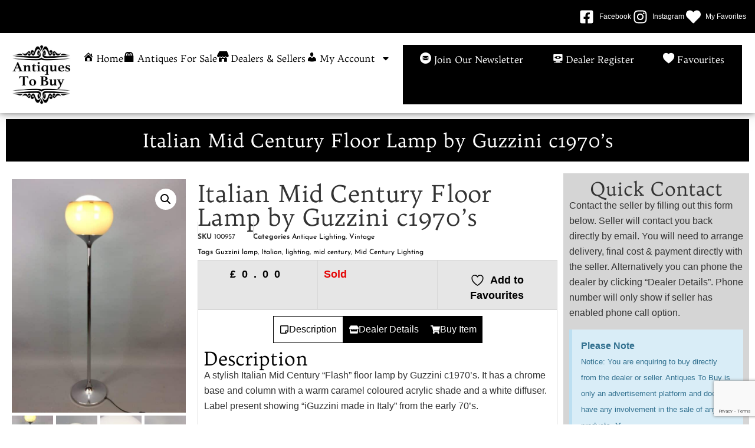

--- FILE ---
content_type: text/html; charset=UTF-8
request_url: https://www.antiquestobuy.co.uk/listings/italian-mid-century-floor-lamp-by-guzzini-c1970s/
body_size: 42466
content:
<!doctype html>
<html lang="en-GB">
<head>
	<meta charset="UTF-8">
	<meta name="viewport" content="width=device-width, initial-scale=1">
	<link rel="profile" href="https://gmpg.org/xfn/11">
					<script>document.documentElement.className = document.documentElement.className + ' yes-js js_active js'</script>
			<meta name='robots' content='index, follow, max-image-preview:large, max-snippet:-1, max-video-preview:-1' />

	<!-- This site is optimized with the Yoast SEO plugin v26.6 - https://yoast.com/wordpress/plugins/seo/ -->
	<title>Italian Mid Century Floor Lamp by Guzzini c1970&#039;s - Antiques To Buy</title>
	<link rel="canonical" href="https://www.antiquestobuy.co.uk/listings/italian-mid-century-floor-lamp-by-guzzini-c1970s/" />
	<meta property="og:locale" content="en_GB" />
	<meta property="og:type" content="article" />
	<meta property="og:title" content="Italian Mid Century Floor Lamp by Guzzini c1970&#039;s - Antiques To Buy" />
	<meta property="og:description" content="A stylish Italian Mid Century &#8220;Flash&#8221; floor lamp by Guzzini c1970&#8217;s. It has a chrome base and column with a warm caramel coloured acrylic shade and a white diffuser. Label present showing &#8220;iGuzzini made in Italy&#8221; from the early 70&#8217;s. In good condition, although the diffuser has a small melt bubble on the very top, [&hellip;]" />
	<meta property="og:url" content="https://www.antiquestobuy.co.uk/listings/italian-mid-century-floor-lamp-by-guzzini-c1970s/" />
	<meta property="og:site_name" content="Antiques To Buy" />
	<meta property="article:publisher" content="https://www.facebook.com/antiquestobuyofficial" />
	<meta property="article:modified_time" content="2024-05-31T14:16:12+00:00" />
	<meta property="og:image" content="https://www.antiquestobuy.co.uk/wp-content/uploads/2023/01/8D2FF79A-FB1E-48ED-A01E-3FB30E19AA57.jpeg" />
	<meta property="og:image:width" content="672" />
	<meta property="og:image:height" content="900" />
	<meta property="og:image:type" content="image/jpeg" />
	<meta name="twitter:card" content="summary_large_image" />
	<script type="application/ld+json" class="yoast-schema-graph">{"@context":"https://schema.org","@graph":[{"@type":"WebPage","@id":"https://www.antiquestobuy.co.uk/listings/italian-mid-century-floor-lamp-by-guzzini-c1970s/","url":"https://www.antiquestobuy.co.uk/listings/italian-mid-century-floor-lamp-by-guzzini-c1970s/","name":"Italian Mid Century Floor Lamp by Guzzini c1970's - Antiques To Buy","isPartOf":{"@id":"https://www.antiquestobuy.co.uk/#website"},"primaryImageOfPage":{"@id":"https://www.antiquestobuy.co.uk/listings/italian-mid-century-floor-lamp-by-guzzini-c1970s/#primaryimage"},"image":{"@id":"https://www.antiquestobuy.co.uk/listings/italian-mid-century-floor-lamp-by-guzzini-c1970s/#primaryimage"},"thumbnailUrl":"https://www.antiquestobuy.co.uk/wp-content/uploads/2024/05/8D2FF79A-FB1E-48ED-A01E-3FB30E19AA57.jpeg","datePublished":"2023-01-18T14:06:15+00:00","dateModified":"2024-05-31T14:16:12+00:00","breadcrumb":{"@id":"https://www.antiquestobuy.co.uk/listings/italian-mid-century-floor-lamp-by-guzzini-c1970s/#breadcrumb"},"inLanguage":"en-GB","potentialAction":[{"@type":"ReadAction","target":["https://www.antiquestobuy.co.uk/listings/italian-mid-century-floor-lamp-by-guzzini-c1970s/"]}]},{"@type":"ImageObject","inLanguage":"en-GB","@id":"https://www.antiquestobuy.co.uk/listings/italian-mid-century-floor-lamp-by-guzzini-c1970s/#primaryimage","url":"https://www.antiquestobuy.co.uk/wp-content/uploads/2024/05/8D2FF79A-FB1E-48ED-A01E-3FB30E19AA57.jpeg","contentUrl":"https://www.antiquestobuy.co.uk/wp-content/uploads/2024/05/8D2FF79A-FB1E-48ED-A01E-3FB30E19AA57.jpeg","width":672,"height":900},{"@type":"BreadcrumbList","@id":"https://www.antiquestobuy.co.uk/listings/italian-mid-century-floor-lamp-by-guzzini-c1970s/#breadcrumb","itemListElement":[{"@type":"ListItem","position":1,"name":"Home","item":"https://www.antiquestobuy.co.uk/"},{"@type":"ListItem","position":2,"name":"Listings","item":"https://www.antiquestobuy.co.uk/listings/"},{"@type":"ListItem","position":3,"name":"Italian Mid Century Floor Lamp by Guzzini c1970&#8217;s"}]},{"@type":"WebSite","@id":"https://www.antiquestobuy.co.uk/#website","url":"https://www.antiquestobuy.co.uk/","name":"Antiques To Buy","description":"UKs Most Affordable Place To List Antiques For Sale","publisher":{"@id":"https://www.antiquestobuy.co.uk/#organization"},"potentialAction":[{"@type":"SearchAction","target":{"@type":"EntryPoint","urlTemplate":"https://www.antiquestobuy.co.uk/?s={search_term_string}"},"query-input":{"@type":"PropertyValueSpecification","valueRequired":true,"valueName":"search_term_string"}}],"inLanguage":"en-GB"},{"@type":"Organization","@id":"https://www.antiquestobuy.co.uk/#organization","name":"Antiques To Buy","url":"https://www.antiquestobuy.co.uk/","logo":{"@type":"ImageObject","inLanguage":"en-GB","@id":"https://www.antiquestobuy.co.uk/#/schema/logo/image/","url":"https://www.antiquestobuy.co.uk/wp-content/uploads/2020/12/Antiques-To-Buy_Logo.png","contentUrl":"https://www.antiquestobuy.co.uk/wp-content/uploads/2020/12/Antiques-To-Buy_Logo.png","width":300,"height":304,"caption":"Antiques To Buy"},"image":{"@id":"https://www.antiquestobuy.co.uk/#/schema/logo/image/"},"sameAs":["https://www.facebook.com/antiquestobuyofficial","https://www.instagram.com/antiquestobuyofficial/"]}]}</script>
	<!-- / Yoast SEO plugin. -->


<link rel='dns-prefetch' href='//www.googletagmanager.com' />
<link rel="alternate" type="application/rss+xml" title="Antiques To Buy &raquo; Feed" href="https://www.antiquestobuy.co.uk/feed/" />
<link rel="alternate" type="application/rss+xml" title="Antiques To Buy &raquo; Comments Feed" href="https://www.antiquestobuy.co.uk/comments/feed/" />
<link rel="alternate" title="oEmbed (JSON)" type="application/json+oembed" href="https://www.antiquestobuy.co.uk/wp-json/oembed/1.0/embed?url=https%3A%2F%2Fwww.antiquestobuy.co.uk%2Flistings%2Fitalian-mid-century-floor-lamp-by-guzzini-c1970s%2F" />
<link rel="alternate" title="oEmbed (XML)" type="text/xml+oembed" href="https://www.antiquestobuy.co.uk/wp-json/oembed/1.0/embed?url=https%3A%2F%2Fwww.antiquestobuy.co.uk%2Flistings%2Fitalian-mid-century-floor-lamp-by-guzzini-c1970s%2F&#038;format=xml" />
<style id='wp-img-auto-sizes-contain-inline-css'>
img:is([sizes=auto i],[sizes^="auto," i]){contain-intrinsic-size:3000px 1500px}
/*# sourceURL=wp-img-auto-sizes-contain-inline-css */
</style>
<style id='global-styles-inline-css'>
:root{--wp--preset--aspect-ratio--square: 1;--wp--preset--aspect-ratio--4-3: 4/3;--wp--preset--aspect-ratio--3-4: 3/4;--wp--preset--aspect-ratio--3-2: 3/2;--wp--preset--aspect-ratio--2-3: 2/3;--wp--preset--aspect-ratio--16-9: 16/9;--wp--preset--aspect-ratio--9-16: 9/16;--wp--preset--color--black: #000000;--wp--preset--color--cyan-bluish-gray: #abb8c3;--wp--preset--color--white: #ffffff;--wp--preset--color--pale-pink: #f78da7;--wp--preset--color--vivid-red: #cf2e2e;--wp--preset--color--luminous-vivid-orange: #ff6900;--wp--preset--color--luminous-vivid-amber: #fcb900;--wp--preset--color--light-green-cyan: #7bdcb5;--wp--preset--color--vivid-green-cyan: #00d084;--wp--preset--color--pale-cyan-blue: #8ed1fc;--wp--preset--color--vivid-cyan-blue: #0693e3;--wp--preset--color--vivid-purple: #9b51e0;--wp--preset--gradient--vivid-cyan-blue-to-vivid-purple: linear-gradient(135deg,rgb(6,147,227) 0%,rgb(155,81,224) 100%);--wp--preset--gradient--light-green-cyan-to-vivid-green-cyan: linear-gradient(135deg,rgb(122,220,180) 0%,rgb(0,208,130) 100%);--wp--preset--gradient--luminous-vivid-amber-to-luminous-vivid-orange: linear-gradient(135deg,rgb(252,185,0) 0%,rgb(255,105,0) 100%);--wp--preset--gradient--luminous-vivid-orange-to-vivid-red: linear-gradient(135deg,rgb(255,105,0) 0%,rgb(207,46,46) 100%);--wp--preset--gradient--very-light-gray-to-cyan-bluish-gray: linear-gradient(135deg,rgb(238,238,238) 0%,rgb(169,184,195) 100%);--wp--preset--gradient--cool-to-warm-spectrum: linear-gradient(135deg,rgb(74,234,220) 0%,rgb(151,120,209) 20%,rgb(207,42,186) 40%,rgb(238,44,130) 60%,rgb(251,105,98) 80%,rgb(254,248,76) 100%);--wp--preset--gradient--blush-light-purple: linear-gradient(135deg,rgb(255,206,236) 0%,rgb(152,150,240) 100%);--wp--preset--gradient--blush-bordeaux: linear-gradient(135deg,rgb(254,205,165) 0%,rgb(254,45,45) 50%,rgb(107,0,62) 100%);--wp--preset--gradient--luminous-dusk: linear-gradient(135deg,rgb(255,203,112) 0%,rgb(199,81,192) 50%,rgb(65,88,208) 100%);--wp--preset--gradient--pale-ocean: linear-gradient(135deg,rgb(255,245,203) 0%,rgb(182,227,212) 50%,rgb(51,167,181) 100%);--wp--preset--gradient--electric-grass: linear-gradient(135deg,rgb(202,248,128) 0%,rgb(113,206,126) 100%);--wp--preset--gradient--midnight: linear-gradient(135deg,rgb(2,3,129) 0%,rgb(40,116,252) 100%);--wp--preset--font-size--small: 13px;--wp--preset--font-size--medium: 20px;--wp--preset--font-size--large: 36px;--wp--preset--font-size--x-large: 42px;--wp--preset--spacing--20: 0.44rem;--wp--preset--spacing--30: 0.67rem;--wp--preset--spacing--40: 1rem;--wp--preset--spacing--50: 1.5rem;--wp--preset--spacing--60: 2.25rem;--wp--preset--spacing--70: 3.38rem;--wp--preset--spacing--80: 5.06rem;--wp--preset--shadow--natural: 6px 6px 9px rgba(0, 0, 0, 0.2);--wp--preset--shadow--deep: 12px 12px 50px rgba(0, 0, 0, 0.4);--wp--preset--shadow--sharp: 6px 6px 0px rgba(0, 0, 0, 0.2);--wp--preset--shadow--outlined: 6px 6px 0px -3px rgb(255, 255, 255), 6px 6px rgb(0, 0, 0);--wp--preset--shadow--crisp: 6px 6px 0px rgb(0, 0, 0);}:root { --wp--style--global--content-size: 800px;--wp--style--global--wide-size: 1200px; }:where(body) { margin: 0; }.wp-site-blocks > .alignleft { float: left; margin-right: 2em; }.wp-site-blocks > .alignright { float: right; margin-left: 2em; }.wp-site-blocks > .aligncenter { justify-content: center; margin-left: auto; margin-right: auto; }:where(.wp-site-blocks) > * { margin-block-start: 24px; margin-block-end: 0; }:where(.wp-site-blocks) > :first-child { margin-block-start: 0; }:where(.wp-site-blocks) > :last-child { margin-block-end: 0; }:root { --wp--style--block-gap: 24px; }:root :where(.is-layout-flow) > :first-child{margin-block-start: 0;}:root :where(.is-layout-flow) > :last-child{margin-block-end: 0;}:root :where(.is-layout-flow) > *{margin-block-start: 24px;margin-block-end: 0;}:root :where(.is-layout-constrained) > :first-child{margin-block-start: 0;}:root :where(.is-layout-constrained) > :last-child{margin-block-end: 0;}:root :where(.is-layout-constrained) > *{margin-block-start: 24px;margin-block-end: 0;}:root :where(.is-layout-flex){gap: 24px;}:root :where(.is-layout-grid){gap: 24px;}.is-layout-flow > .alignleft{float: left;margin-inline-start: 0;margin-inline-end: 2em;}.is-layout-flow > .alignright{float: right;margin-inline-start: 2em;margin-inline-end: 0;}.is-layout-flow > .aligncenter{margin-left: auto !important;margin-right: auto !important;}.is-layout-constrained > .alignleft{float: left;margin-inline-start: 0;margin-inline-end: 2em;}.is-layout-constrained > .alignright{float: right;margin-inline-start: 2em;margin-inline-end: 0;}.is-layout-constrained > .aligncenter{margin-left: auto !important;margin-right: auto !important;}.is-layout-constrained > :where(:not(.alignleft):not(.alignright):not(.alignfull)){max-width: var(--wp--style--global--content-size);margin-left: auto !important;margin-right: auto !important;}.is-layout-constrained > .alignwide{max-width: var(--wp--style--global--wide-size);}body .is-layout-flex{display: flex;}.is-layout-flex{flex-wrap: wrap;align-items: center;}.is-layout-flex > :is(*, div){margin: 0;}body .is-layout-grid{display: grid;}.is-layout-grid > :is(*, div){margin: 0;}body{padding-top: 0px;padding-right: 0px;padding-bottom: 0px;padding-left: 0px;}a:where(:not(.wp-element-button)){text-decoration: underline;}:root :where(.wp-element-button, .wp-block-button__link){background-color: #32373c;border-width: 0;color: #fff;font-family: inherit;font-size: inherit;font-style: inherit;font-weight: inherit;letter-spacing: inherit;line-height: inherit;padding-top: calc(0.667em + 2px);padding-right: calc(1.333em + 2px);padding-bottom: calc(0.667em + 2px);padding-left: calc(1.333em + 2px);text-decoration: none;text-transform: inherit;}.has-black-color{color: var(--wp--preset--color--black) !important;}.has-cyan-bluish-gray-color{color: var(--wp--preset--color--cyan-bluish-gray) !important;}.has-white-color{color: var(--wp--preset--color--white) !important;}.has-pale-pink-color{color: var(--wp--preset--color--pale-pink) !important;}.has-vivid-red-color{color: var(--wp--preset--color--vivid-red) !important;}.has-luminous-vivid-orange-color{color: var(--wp--preset--color--luminous-vivid-orange) !important;}.has-luminous-vivid-amber-color{color: var(--wp--preset--color--luminous-vivid-amber) !important;}.has-light-green-cyan-color{color: var(--wp--preset--color--light-green-cyan) !important;}.has-vivid-green-cyan-color{color: var(--wp--preset--color--vivid-green-cyan) !important;}.has-pale-cyan-blue-color{color: var(--wp--preset--color--pale-cyan-blue) !important;}.has-vivid-cyan-blue-color{color: var(--wp--preset--color--vivid-cyan-blue) !important;}.has-vivid-purple-color{color: var(--wp--preset--color--vivid-purple) !important;}.has-black-background-color{background-color: var(--wp--preset--color--black) !important;}.has-cyan-bluish-gray-background-color{background-color: var(--wp--preset--color--cyan-bluish-gray) !important;}.has-white-background-color{background-color: var(--wp--preset--color--white) !important;}.has-pale-pink-background-color{background-color: var(--wp--preset--color--pale-pink) !important;}.has-vivid-red-background-color{background-color: var(--wp--preset--color--vivid-red) !important;}.has-luminous-vivid-orange-background-color{background-color: var(--wp--preset--color--luminous-vivid-orange) !important;}.has-luminous-vivid-amber-background-color{background-color: var(--wp--preset--color--luminous-vivid-amber) !important;}.has-light-green-cyan-background-color{background-color: var(--wp--preset--color--light-green-cyan) !important;}.has-vivid-green-cyan-background-color{background-color: var(--wp--preset--color--vivid-green-cyan) !important;}.has-pale-cyan-blue-background-color{background-color: var(--wp--preset--color--pale-cyan-blue) !important;}.has-vivid-cyan-blue-background-color{background-color: var(--wp--preset--color--vivid-cyan-blue) !important;}.has-vivid-purple-background-color{background-color: var(--wp--preset--color--vivid-purple) !important;}.has-black-border-color{border-color: var(--wp--preset--color--black) !important;}.has-cyan-bluish-gray-border-color{border-color: var(--wp--preset--color--cyan-bluish-gray) !important;}.has-white-border-color{border-color: var(--wp--preset--color--white) !important;}.has-pale-pink-border-color{border-color: var(--wp--preset--color--pale-pink) !important;}.has-vivid-red-border-color{border-color: var(--wp--preset--color--vivid-red) !important;}.has-luminous-vivid-orange-border-color{border-color: var(--wp--preset--color--luminous-vivid-orange) !important;}.has-luminous-vivid-amber-border-color{border-color: var(--wp--preset--color--luminous-vivid-amber) !important;}.has-light-green-cyan-border-color{border-color: var(--wp--preset--color--light-green-cyan) !important;}.has-vivid-green-cyan-border-color{border-color: var(--wp--preset--color--vivid-green-cyan) !important;}.has-pale-cyan-blue-border-color{border-color: var(--wp--preset--color--pale-cyan-blue) !important;}.has-vivid-cyan-blue-border-color{border-color: var(--wp--preset--color--vivid-cyan-blue) !important;}.has-vivid-purple-border-color{border-color: var(--wp--preset--color--vivid-purple) !important;}.has-vivid-cyan-blue-to-vivid-purple-gradient-background{background: var(--wp--preset--gradient--vivid-cyan-blue-to-vivid-purple) !important;}.has-light-green-cyan-to-vivid-green-cyan-gradient-background{background: var(--wp--preset--gradient--light-green-cyan-to-vivid-green-cyan) !important;}.has-luminous-vivid-amber-to-luminous-vivid-orange-gradient-background{background: var(--wp--preset--gradient--luminous-vivid-amber-to-luminous-vivid-orange) !important;}.has-luminous-vivid-orange-to-vivid-red-gradient-background{background: var(--wp--preset--gradient--luminous-vivid-orange-to-vivid-red) !important;}.has-very-light-gray-to-cyan-bluish-gray-gradient-background{background: var(--wp--preset--gradient--very-light-gray-to-cyan-bluish-gray) !important;}.has-cool-to-warm-spectrum-gradient-background{background: var(--wp--preset--gradient--cool-to-warm-spectrum) !important;}.has-blush-light-purple-gradient-background{background: var(--wp--preset--gradient--blush-light-purple) !important;}.has-blush-bordeaux-gradient-background{background: var(--wp--preset--gradient--blush-bordeaux) !important;}.has-luminous-dusk-gradient-background{background: var(--wp--preset--gradient--luminous-dusk) !important;}.has-pale-ocean-gradient-background{background: var(--wp--preset--gradient--pale-ocean) !important;}.has-electric-grass-gradient-background{background: var(--wp--preset--gradient--electric-grass) !important;}.has-midnight-gradient-background{background: var(--wp--preset--gradient--midnight) !important;}.has-small-font-size{font-size: var(--wp--preset--font-size--small) !important;}.has-medium-font-size{font-size: var(--wp--preset--font-size--medium) !important;}.has-large-font-size{font-size: var(--wp--preset--font-size--large) !important;}.has-x-large-font-size{font-size: var(--wp--preset--font-size--x-large) !important;}
:root :where(.wp-block-pullquote){font-size: 1.5em;line-height: 1.6;}
/*# sourceURL=global-styles-inline-css */
</style>
<style id='woocommerce-inline-inline-css'>
.woocommerce form .form-row .required { visibility: visible; }
/*# sourceURL=woocommerce-inline-inline-css */
</style>
<link rel='stylesheet' id='wpo_min-header-0-css' href='https://www.antiquestobuy.co.uk/wp-content/cache/wpo-minify/1768657042/assets/wpo-minify-header-56f07df5.min.css' media='all' />
<link rel='stylesheet' id='wpo_min-header-1-css' href='https://www.antiquestobuy.co.uk/wp-content/cache/wpo-minify/1768657042/assets/wpo-minify-header-eec71413.min.css' media='only screen and (max-width: 768px)' />
<link rel='stylesheet' id='wpo_min-header-2-css' href='https://www.antiquestobuy.co.uk/wp-content/cache/wpo-minify/1768657042/assets/wpo-minify-header-11bd20b4.min.css' media='all' />
<script src="https://www.antiquestobuy.co.uk/wp-includes/js/jquery/jquery.min.js" id="jquery-core-js"></script>
<script src="https://www.antiquestobuy.co.uk/wp-includes/js/jquery/jquery-migrate.min.js" id="jquery-migrate-js"></script>
<script id="wpo_min-header-0-js-extra">
var wc_add_to_cart_params = {"ajax_url":"/wp-admin/admin-ajax.php","wc_ajax_url":"/?wc-ajax=%%endpoint%%","i18n_view_cart":"View basket","cart_url":"https://www.antiquestobuy.co.uk/cart/","is_cart":"","cart_redirect_after_add":"yes"};
var wc_single_product_params = {"i18n_required_rating_text":"Please select a rating","i18n_rating_options":["1 of 5 stars","2 of 5 stars","3 of 5 stars","4 of 5 stars","5 of 5 stars"],"i18n_product_gallery_trigger_text":"View full-screen image gallery","review_rating_required":"yes","flexslider":{"rtl":false,"animation":"slide","smoothHeight":true,"directionNav":false,"controlNav":"thumbnails","slideshow":false,"animationSpeed":500,"animationLoop":false,"allowOneSlide":false},"zoom_enabled":"1","zoom_options":[],"photoswipe_enabled":"1","photoswipe_options":{"shareEl":false,"closeOnScroll":false,"history":false,"hideAnimationDuration":0,"showAnimationDuration":0},"flexslider_enabled":"1"};
var woocommerce_params = {"ajax_url":"/wp-admin/admin-ajax.php","wc_ajax_url":"/?wc-ajax=%%endpoint%%","i18n_password_show":"Show password","i18n_password_hide":"Hide password"};
//# sourceURL=wpo_min-header-0-js-extra
</script>
<script src="https://www.antiquestobuy.co.uk/wp-content/cache/wpo-minify/1768657042/assets/wpo-minify-header-3a5b6094.min.js" id="wpo_min-header-0-js" defer data-wp-strategy="defer"></script>
<script id="wpo_min-header-1-js-extra">
var SFE_DATA = {"ajax_url":"https://www.antiquestobuy.co.uk/wp-admin/admin-ajax.php","home_url":"https://www.antiquestobuy.co.uk/"};
var SF_LDATA = {"ajax_url":"https://www.antiquestobuy.co.uk/wp-admin/admin-ajax.php","home_url":"https://www.antiquestobuy.co.uk/","extensions":["search-filter-elementor"]};
//# sourceURL=wpo_min-header-1-js-extra
</script>
<script defer src="https://www.antiquestobuy.co.uk/wp-content/cache/wpo-minify/1768657042/assets/wpo-minify-header-d7862be0.min.js" id="wpo_min-header-1-js"></script>

<!-- Google tag (gtag.js) snippet added by Site Kit -->
<!-- Google Analytics snippet added by Site Kit -->
<script src="https://www.googletagmanager.com/gtag/js?id=GT-TQDGN9M" id="google_gtagjs-js" async></script>
<script id="google_gtagjs-js-after">
window.dataLayer = window.dataLayer || [];function gtag(){dataLayer.push(arguments);}
gtag("set","linker",{"domains":["www.antiquestobuy.co.uk"]});
gtag("js", new Date());
gtag("set", "developer_id.dZTNiMT", true);
gtag("config", "GT-TQDGN9M", {"googlesitekit_post_type":"product"});
//# sourceURL=google_gtagjs-js-after
</script>
<link rel="https://api.w.org/" href="https://www.antiquestobuy.co.uk/wp-json/" /><link rel="alternate" title="JSON" type="application/json" href="https://www.antiquestobuy.co.uk/wp-json/wp/v2/product/98037" /><link rel="EditURI" type="application/rsd+xml" title="RSD" href="https://www.antiquestobuy.co.uk/xmlrpc.php?rsd" />
<meta name="generator" content="WordPress 6.9" />
<meta name="generator" content="WooCommerce 10.4.3" />
<link rel='shortlink' href='https://www.antiquestobuy.co.uk/?p=98037' />
<meta name="generator" content="Site Kit by Google 1.168.0" /><style id="woo-custom-stock-status" data-wcss-ver="1.6.6" >.woocommerce div.product .woo-custom-stock-status.in_stock_color { color: #77a464 !important; font-size: inherit }.woo-custom-stock-status.in_stock_color { color: #77a464 !important; font-size: inherit }.wc-block-components-product-badge{display:none!important;}ul .in_stock_color,ul.products .in_stock_color, li.wc-block-grid__product .in_stock_color { color: #77a464 !important; font-size: inherit }.woocommerce-table__product-name .in_stock_color { color: #77a464 !important; font-size: inherit }p.in_stock_color { color: #77a464 !important; font-size: inherit }.woocommerce div.product .wc-block-components-product-price .woo-custom-stock-status{font-size:16px}.woocommerce div.product .woo-custom-stock-status.only_s_left_in_stock_color { color: #77a464 !important; font-size: inherit }.woo-custom-stock-status.only_s_left_in_stock_color { color: #77a464 !important; font-size: inherit }.wc-block-components-product-badge{display:none!important;}ul .only_s_left_in_stock_color,ul.products .only_s_left_in_stock_color, li.wc-block-grid__product .only_s_left_in_stock_color { color: #77a464 !important; font-size: inherit }.woocommerce-table__product-name .only_s_left_in_stock_color { color: #77a464 !important; font-size: inherit }p.only_s_left_in_stock_color { color: #77a464 !important; font-size: inherit }.woocommerce div.product .wc-block-components-product-price .woo-custom-stock-status{font-size:16px}.woocommerce div.product .woo-custom-stock-status.can_be_backordered_color { color: #e50404 !important; font-size: inherit }.woo-custom-stock-status.can_be_backordered_color { color: #e50404 !important; font-size: inherit }.wc-block-components-product-badge{display:none!important;}ul .can_be_backordered_color,ul.products .can_be_backordered_color, li.wc-block-grid__product .can_be_backordered_color { color: #e50404 !important; font-size: inherit }.woocommerce-table__product-name .can_be_backordered_color { color: #e50404 !important; font-size: inherit }p.can_be_backordered_color { color: #e50404 !important; font-size: inherit }.woocommerce div.product .wc-block-components-product-price .woo-custom-stock-status{font-size:16px}.woocommerce div.product .woo-custom-stock-status.s_in_stock_color { color: #77a464 !important; font-size: inherit }.woo-custom-stock-status.s_in_stock_color { color: #77a464 !important; font-size: inherit }.wc-block-components-product-badge{display:none!important;}ul .s_in_stock_color,ul.products .s_in_stock_color, li.wc-block-grid__product .s_in_stock_color { color: #77a464 !important; font-size: inherit }.woocommerce-table__product-name .s_in_stock_color { color: #77a464 !important; font-size: inherit }p.s_in_stock_color { color: #77a464 !important; font-size: inherit }.woocommerce div.product .wc-block-components-product-price .woo-custom-stock-status{font-size:16px}.woocommerce div.product .woo-custom-stock-status.available_on_backorder_color { color: #e50404 !important; font-size: inherit }.woo-custom-stock-status.available_on_backorder_color { color: #e50404 !important; font-size: inherit }.wc-block-components-product-badge{display:none!important;}ul .available_on_backorder_color,ul.products .available_on_backorder_color, li.wc-block-grid__product .available_on_backorder_color { color: #e50404 !important; font-size: inherit }.woocommerce-table__product-name .available_on_backorder_color { color: #e50404 !important; font-size: inherit }p.available_on_backorder_color { color: #e50404 !important; font-size: inherit }.woocommerce div.product .wc-block-components-product-price .woo-custom-stock-status{font-size:16px}.woocommerce div.product .woo-custom-stock-status.out_of_stock_color { color: #e50404 !important; font-size: inherit }.woo-custom-stock-status.out_of_stock_color { color: #e50404 !important; font-size: inherit }.wc-block-components-product-badge{display:none!important;}ul .out_of_stock_color,ul.products .out_of_stock_color, li.wc-block-grid__product .out_of_stock_color { color: #e50404 !important; font-size: inherit }.woocommerce-table__product-name .out_of_stock_color { color: #e50404 !important; font-size: inherit }p.out_of_stock_color { color: #e50404 !important; font-size: inherit }.woocommerce div.product .wc-block-components-product-price .woo-custom-stock-status{font-size:16px}.woocommerce div.product .woo-custom-stock-status.grouped_product_stock_status_color { color: #77a464 !important; font-size: inherit }.woo-custom-stock-status.grouped_product_stock_status_color { color: #77a464 !important; font-size: inherit }.wc-block-components-product-badge{display:none!important;}ul .grouped_product_stock_status_color,ul.products .grouped_product_stock_status_color, li.wc-block-grid__product .grouped_product_stock_status_color { color: #77a464 !important; font-size: inherit }.woocommerce-table__product-name .grouped_product_stock_status_color { color: #77a464 !important; font-size: inherit }p.grouped_product_stock_status_color { color: #77a464 !important; font-size: inherit }.woocommerce div.product .wc-block-components-product-price .woo-custom-stock-status{font-size:16px}.wd-product-stock.stock{display:none}.woocommerce-variation-price:not(:empty)+.woocommerce-variation-availability { margin-left: 0px; }.woocommerce-variation-price{
		        display:block!important}.woocommerce-variation-availability{
		        display:block!important}</style><!-- woo-custom-stock-status-color-css --><script></script><!-- woo-custom-stock-status-js --><script type="application/ld+json">{"@context":"https://schema.org/","@type":"Product","name":"Italian Mid Century Floor Lamp by Guzzini c1970's","image":"https://www.antiquestobuy.co.uk/wp-content/uploads/2024/05/8D2FF79A-FB1E-48ED-A01E-3FB30E19AA57.jpeg","description":"A stylish Italian Mid Century \"Flash\" floor lamp by Guzzini c1970's. It has a chrome base and column with a warm caramel coloured acrylic shade and a white diffuser. Label present showing \"iGuzzini made in Italy\" from the early 70's.\r\n\r\nIn good condition, although the diffuser has a small melt bubble on the very top, but can't be seen from normal eye view. Rewired and PAT tested.\r\n\r\n169cmH\r\n\r\n33cm base diameter\r\n\r\n35cm shade diameter","offers":{"@type":"Offer","priceCurrency":"GBP","price":"0.00","availability":"https://schema.org/OutOfStock","url":"https://www.antiquestobuy.co.uk/listings/italian-mid-century-floor-lamp-by-guzzini-c1970s/"}}</script><!-- Google site verification - Google for WooCommerce -->
<meta name="google-site-verification" content="xvtdipLf1VkppvmRmhXTPTdLyHsh_bR6685-Rn6S-Bs" />
	<noscript><style>.woocommerce-product-gallery{ opacity: 1 !important; }</style></noscript>
	<meta name="generator" content="Elementor 3.34.1; features: e_font_icon_svg, additional_custom_breakpoints; settings: css_print_method-external, google_font-enabled, font_display-auto">
			<style>
				.e-con.e-parent:nth-of-type(n+4):not(.e-lazyloaded):not(.e-no-lazyload),
				.e-con.e-parent:nth-of-type(n+4):not(.e-lazyloaded):not(.e-no-lazyload) * {
					background-image: none !important;
				}
				@media screen and (max-height: 1024px) {
					.e-con.e-parent:nth-of-type(n+3):not(.e-lazyloaded):not(.e-no-lazyload),
					.e-con.e-parent:nth-of-type(n+3):not(.e-lazyloaded):not(.e-no-lazyload) * {
						background-image: none !important;
					}
				}
				@media screen and (max-height: 640px) {
					.e-con.e-parent:nth-of-type(n+2):not(.e-lazyloaded):not(.e-no-lazyload),
					.e-con.e-parent:nth-of-type(n+2):not(.e-lazyloaded):not(.e-no-lazyload) * {
						background-image: none !important;
					}
				}
			</style>
			<link rel="icon" href="https://www.antiquestobuy.co.uk/wp-content/uploads/2021/04/Antiques-To-Buy_Logo_300_px-2_2_icon.jpg" sizes="32x32" />
<link rel="icon" href="https://www.antiquestobuy.co.uk/wp-content/uploads/2021/04/Antiques-To-Buy_Logo_300_px-2_2_icon.jpg" sizes="192x192" />
<link rel="apple-touch-icon" href="https://www.antiquestobuy.co.uk/wp-content/uploads/2021/04/Antiques-To-Buy_Logo_300_px-2_2_icon.jpg" />
<meta name="msapplication-TileImage" content="https://www.antiquestobuy.co.uk/wp-content/uploads/2021/04/Antiques-To-Buy_Logo_300_px-2_2_icon.jpg" />
		<style id="wp-custom-css">
			.acf-related-terms-field .acf-checkbox-list {;
    max-height: 200px;
    overflow-y: auto;
}
p.custom-username-note {
    color: black;
    font-weight: bold;
}
#acff-woo_product-field_bbbdc140e9a1d0 option:nth-child(3) {
    display: none;
}
button.media-modal-close:hover {
    background-color: black;
    color: white;
}
jdiv.cssLeaf_ba2f {
    display: none !important;
}
jdiv.chatCopyright_f49e.__chat_ebd0.__call_f7da {
    display: none !important;
}		</style>
		</head>
<body class="wp-singular product-template-default single single-product postid-98037 wp-custom-logo wp-embed-responsive wp-theme-hello-elementor wp-child-theme-Antiques-To-Buy theme-hello-elementor woocommerce woocommerce-page woocommerce-no-js hello-elementor-default elementor-default elementor-template-full-width elementor-kit-43391 elementor-page-1137">


<a class="skip-link screen-reader-text" href="#content">Skip to content</a>

		<header data-elementor-type="header" data-elementor-id="50" class="elementor elementor-50 elementor-location-header" data-elementor-post-type="elementor_library">
			<div class="elementor-element elementor-element-3ad11cb e-con-full e-flex e-con e-parent" data-id="3ad11cb" data-element_type="container" data-settings="{&quot;background_background&quot;:&quot;classic&quot;}">
				<div class="elementor-element elementor-element-a2a837c elementor-icon-list--layout-inline elementor-list-item-link-full_width elementor-widget elementor-widget-icon-list" data-id="a2a837c" data-element_type="widget" data-widget_type="icon-list.default">
				<div class="elementor-widget-container">
							<ul class="elementor-icon-list-items elementor-inline-items">
							<li class="elementor-icon-list-item elementor-inline-item">
											<a href="https://www.facebook.com/antiquestobuyofficial" target="_blank">

												<span class="elementor-icon-list-icon">
							<svg aria-hidden="true" class="e-font-icon-svg e-fab-facebook-square" viewBox="0 0 448 512" xmlns="http://www.w3.org/2000/svg"><path d="M400 32H48A48 48 0 0 0 0 80v352a48 48 0 0 0 48 48h137.25V327.69h-63V256h63v-54.64c0-62.15 37-96.48 93.67-96.48 27.14 0 55.52 4.84 55.52 4.84v61h-31.27c-30.81 0-40.42 19.12-40.42 38.73V256h68.78l-11 71.69h-57.78V480H400a48 48 0 0 0 48-48V80a48 48 0 0 0-48-48z"></path></svg>						</span>
										<span class="elementor-icon-list-text">Facebook</span>
											</a>
									</li>
								<li class="elementor-icon-list-item elementor-inline-item">
											<a href="https://www.instagram.com/antiquestobuyofficial" target="_blank">

												<span class="elementor-icon-list-icon">
							<svg aria-hidden="true" class="e-font-icon-svg e-fab-instagram" viewBox="0 0 448 512" xmlns="http://www.w3.org/2000/svg"><path d="M224.1 141c-63.6 0-114.9 51.3-114.9 114.9s51.3 114.9 114.9 114.9S339 319.5 339 255.9 287.7 141 224.1 141zm0 189.6c-41.1 0-74.7-33.5-74.7-74.7s33.5-74.7 74.7-74.7 74.7 33.5 74.7 74.7-33.6 74.7-74.7 74.7zm146.4-194.3c0 14.9-12 26.8-26.8 26.8-14.9 0-26.8-12-26.8-26.8s12-26.8 26.8-26.8 26.8 12 26.8 26.8zm76.1 27.2c-1.7-35.9-9.9-67.7-36.2-93.9-26.2-26.2-58-34.4-93.9-36.2-37-2.1-147.9-2.1-184.9 0-35.8 1.7-67.6 9.9-93.9 36.1s-34.4 58-36.2 93.9c-2.1 37-2.1 147.9 0 184.9 1.7 35.9 9.9 67.7 36.2 93.9s58 34.4 93.9 36.2c37 2.1 147.9 2.1 184.9 0 35.9-1.7 67.7-9.9 93.9-36.2 26.2-26.2 34.4-58 36.2-93.9 2.1-37 2.1-147.8 0-184.8zM398.8 388c-7.8 19.6-22.9 34.7-42.6 42.6-29.5 11.7-99.5 9-132.1 9s-102.7 2.6-132.1-9c-19.6-7.8-34.7-22.9-42.6-42.6-11.7-29.5-9-99.5-9-132.1s-2.6-102.7 9-132.1c7.8-19.6 22.9-34.7 42.6-42.6 29.5-11.7 99.5-9 132.1-9s102.7-2.6 132.1 9c19.6 7.8 34.7 22.9 42.6 42.6 11.7 29.5 9 99.5 9 132.1s2.7 102.7-9 132.1z"></path></svg>						</span>
										<span class="elementor-icon-list-text">Instagram</span>
											</a>
									</li>
								<li class="elementor-icon-list-item elementor-inline-item">
											<a href="https://www.antiquestobuy.co.uk/favourites/">

												<span class="elementor-icon-list-icon">
							<svg aria-hidden="true" class="e-font-icon-svg e-fas-heart" viewBox="0 0 512 512" xmlns="http://www.w3.org/2000/svg"><path d="M462.3 62.6C407.5 15.9 326 24.3 275.7 76.2L256 96.5l-19.7-20.3C186.1 24.3 104.5 15.9 49.7 62.6c-62.8 53.6-66.1 149.8-9.9 207.9l193.5 199.8c12.5 12.9 32.8 12.9 45.3 0l193.5-199.8c56.3-58.1 53-154.3-9.8-207.9z"></path></svg>						</span>
										<span class="elementor-icon-list-text">My Favorites</span>
											</a>
									</li>
						</ul>
						</div>
				</div>
				</div>
		<div class="elementor-element elementor-element-1e549fa e-con-full e-flex e-con e-parent" data-id="1e549fa" data-element_type="container" id="header_pop">
		<div class="elementor-element elementor-element-2a290b2 e-con-full e-flex e-con e-child" data-id="2a290b2" data-element_type="container">
		<div class="elementor-element elementor-element-a0de5f4 e-con-full elementor-hidden-mobile e-flex e-con e-child" data-id="a0de5f4" data-element_type="container" data-settings="{&quot;background_background&quot;:&quot;classic&quot;}">
				<div class="elementor-element elementor-element-5a598c3 elementor-widget__width-initial elementor-widget elementor-widget-theme-site-logo elementor-widget-image" data-id="5a598c3" data-element_type="widget" data-widget_type="theme-site-logo.default">
				<div class="elementor-widget-container">
											<a href="https://www.antiquestobuy.co.uk">
			<img width="300" height="304" src="https://www.antiquestobuy.co.uk/wp-content/uploads/2021/04/Antiques-To-Buy_Logo_300_px-2_2.jpg" class="attachment-medium_large size-medium_large wp-image-182439" alt="Antiques To Buy Logo" srcset="https://www.antiquestobuy.co.uk/wp-content/uploads/2021/04/Antiques-To-Buy_Logo_300_px-2_2.jpg 300w, https://www.antiquestobuy.co.uk/wp-content/uploads/2021/04/Antiques-To-Buy_Logo_300_px-2_2-296x300.jpg 296w, https://www.antiquestobuy.co.uk/wp-content/uploads/2021/04/Antiques-To-Buy_Logo_300_px-2_2-100x100.jpg 100w" sizes="(max-width: 300px) 100vw, 300px" title="Italian Mid Century Floor Lamp by Guzzini c1970&#8217;s Guzzini lamp Antique Lighting" />				</a>
											</div>
				</div>
				<div class="elementor-element elementor-element-6d3cedb elementor-nav-menu__align-justify elementor-nav-menu--dropdown-mobile elementor-nav-menu--stretch elementor-widget__width-initial elementor-nav-menu__text-align-aside elementor-nav-menu--toggle elementor-nav-menu--burger elementor-widget elementor-widget-nav-menu" data-id="6d3cedb" data-element_type="widget" data-settings="{&quot;full_width&quot;:&quot;stretch&quot;,&quot;layout&quot;:&quot;horizontal&quot;,&quot;submenu_icon&quot;:{&quot;value&quot;:&quot;&lt;svg aria-hidden=\&quot;true\&quot; class=\&quot;e-font-icon-svg e-fas-caret-down\&quot; viewBox=\&quot;0 0 320 512\&quot; xmlns=\&quot;http:\/\/www.w3.org\/2000\/svg\&quot;&gt;&lt;path d=\&quot;M31.3 192h257.3c17.8 0 26.7 21.5 14.1 34.1L174.1 354.8c-7.8 7.8-20.5 7.8-28.3 0L17.2 226.1C4.6 213.5 13.5 192 31.3 192z\&quot;&gt;&lt;\/path&gt;&lt;\/svg&gt;&quot;,&quot;library&quot;:&quot;fa-solid&quot;},&quot;toggle&quot;:&quot;burger&quot;}" data-widget_type="nav-menu.default">
				<div class="elementor-widget-container">
								<nav aria-label="Menu" class="elementor-nav-menu--main elementor-nav-menu__container elementor-nav-menu--layout-horizontal e--pointer-background e--animation-grow">
				<ul id="menu-1-6d3cedb" class="elementor-nav-menu"><li class="menu-item menu-item-type-custom menu-item-object-custom menu-item-home menu-item-65"><a href="https://www.antiquestobuy.co.uk/" class="elementor-item"><i class="_mi _before dashicons dashicons-admin-home" aria-hidden="true"></i><span>Home</span></a></li>
<li class="menu-item menu-item-type-post_type menu-item-object-page current_page_parent menu-item-643"><a href="https://www.antiquestobuy.co.uk/listings/" class="elementor-item"><i class="_mi _before dashicons dashicons-products" aria-hidden="true"></i><span>Antiques For Sale</span></a></li>
<li class="menu-item menu-item-type-post_type menu-item-object-page menu-item-73"><a href="https://www.antiquestobuy.co.uk/store-listings/" class="elementor-item"><i class="_mi _before dashicons dashicons-store" aria-hidden="true"></i><span>Dealers &#038; Sellers</span></a></li>
<li class="menu-item menu-item-type-custom menu-item-object-custom menu-item-has-children menu-item-286"><a href="#" class="elementor-item elementor-item-anchor"><i class="_mi _before dashicons dashicons-admin-users" aria-hidden="true"></i><span>My Account</span></a>
<ul class="sub-menu elementor-nav-menu--dropdown">
	<li class="menu-item menu-item-type-post_type menu-item-object-page menu-item-1841"><a href="https://www.antiquestobuy.co.uk/favourites/" class="elementor-sub-item"><i class="_mi _before dashicons dashicons-star-filled" aria-hidden="true"></i><span>Favourites</span></a></li>
	<li class="menu-item menu-item-type-post_type menu-item-object-page menu-item-1346"><a href="https://www.antiquestobuy.co.uk/login/" class="elementor-sub-item"><i class="_mi _before fas fa-sign-in-alt" aria-hidden="true"></i><span>Account Login</span></a></li>
</ul>
</li>
</ul>			</nav>
					<div class="elementor-menu-toggle" role="button" tabindex="0" aria-label="Menu Toggle" aria-expanded="false">
			<svg aria-hidden="true" role="presentation" class="elementor-menu-toggle__icon--open e-font-icon-svg e-eicon-menu-bar" viewBox="0 0 1000 1000" xmlns="http://www.w3.org/2000/svg"><path d="M104 333H896C929 333 958 304 958 271S929 208 896 208H104C71 208 42 237 42 271S71 333 104 333ZM104 583H896C929 583 958 554 958 521S929 458 896 458H104C71 458 42 487 42 521S71 583 104 583ZM104 833H896C929 833 958 804 958 771S929 708 896 708H104C71 708 42 737 42 771S71 833 104 833Z"></path></svg><svg aria-hidden="true" role="presentation" class="elementor-menu-toggle__icon--close e-font-icon-svg e-eicon-close" viewBox="0 0 1000 1000" xmlns="http://www.w3.org/2000/svg"><path d="M742 167L500 408 258 167C246 154 233 150 217 150 196 150 179 158 167 167 154 179 150 196 150 212 150 229 154 242 171 254L408 500 167 742C138 771 138 800 167 829 196 858 225 858 254 829L496 587 738 829C750 842 767 846 783 846 800 846 817 842 829 829 842 817 846 804 846 783 846 767 842 750 829 737L588 500 833 258C863 229 863 200 833 171 804 137 775 137 742 167Z"></path></svg>		</div>
					<nav class="elementor-nav-menu--dropdown elementor-nav-menu__container" aria-hidden="true">
				<ul id="menu-2-6d3cedb" class="elementor-nav-menu"><li class="menu-item menu-item-type-custom menu-item-object-custom menu-item-home menu-item-65"><a href="https://www.antiquestobuy.co.uk/" class="elementor-item" tabindex="-1"><i class="_mi _before dashicons dashicons-admin-home" aria-hidden="true"></i><span>Home</span></a></li>
<li class="menu-item menu-item-type-post_type menu-item-object-page current_page_parent menu-item-643"><a href="https://www.antiquestobuy.co.uk/listings/" class="elementor-item" tabindex="-1"><i class="_mi _before dashicons dashicons-products" aria-hidden="true"></i><span>Antiques For Sale</span></a></li>
<li class="menu-item menu-item-type-post_type menu-item-object-page menu-item-73"><a href="https://www.antiquestobuy.co.uk/store-listings/" class="elementor-item" tabindex="-1"><i class="_mi _before dashicons dashicons-store" aria-hidden="true"></i><span>Dealers &#038; Sellers</span></a></li>
<li class="menu-item menu-item-type-custom menu-item-object-custom menu-item-has-children menu-item-286"><a href="#" class="elementor-item elementor-item-anchor" tabindex="-1"><i class="_mi _before dashicons dashicons-admin-users" aria-hidden="true"></i><span>My Account</span></a>
<ul class="sub-menu elementor-nav-menu--dropdown">
	<li class="menu-item menu-item-type-post_type menu-item-object-page menu-item-1841"><a href="https://www.antiquestobuy.co.uk/favourites/" class="elementor-sub-item" tabindex="-1"><i class="_mi _before dashicons dashicons-star-filled" aria-hidden="true"></i><span>Favourites</span></a></li>
	<li class="menu-item menu-item-type-post_type menu-item-object-page menu-item-1346"><a href="https://www.antiquestobuy.co.uk/login/" class="elementor-sub-item" tabindex="-1"><i class="_mi _before fas fa-sign-in-alt" aria-hidden="true"></i><span>Account Login</span></a></li>
</ul>
</li>
</ul>			</nav>
						</div>
				</div>
				<div class="elementor-element elementor-element-305f595 elementor-nav-menu__align-justify elementor-nav-menu--dropdown-none elementor-widget__width-initial elementor-widget elementor-widget-nav-menu" data-id="305f595" data-element_type="widget" data-settings="{&quot;layout&quot;:&quot;horizontal&quot;,&quot;submenu_icon&quot;:{&quot;value&quot;:&quot;&lt;svg aria-hidden=\&quot;true\&quot; class=\&quot;e-font-icon-svg e-fas-caret-down\&quot; viewBox=\&quot;0 0 320 512\&quot; xmlns=\&quot;http:\/\/www.w3.org\/2000\/svg\&quot;&gt;&lt;path d=\&quot;M31.3 192h257.3c17.8 0 26.7 21.5 14.1 34.1L174.1 354.8c-7.8 7.8-20.5 7.8-28.3 0L17.2 226.1C4.6 213.5 13.5 192 31.3 192z\&quot;&gt;&lt;\/path&gt;&lt;\/svg&gt;&quot;,&quot;library&quot;:&quot;fa-solid&quot;}}" data-widget_type="nav-menu.default">
				<div class="elementor-widget-container">
								<nav aria-label="Menu" class="elementor-nav-menu--main elementor-nav-menu__container elementor-nav-menu--layout-horizontal e--pointer-background e--animation-grow">
				<ul id="menu-1-305f595" class="elementor-nav-menu"><li class="menu-item menu-item-type-post_type menu-item-object-page menu-item-108776"><a href="https://www.antiquestobuy.co.uk/join-our-newsletter/" class="elementor-item"><i class="_mi _before elusive el-icon-envelope-alt" aria-hidden="true"></i><span>Join Our Newsletter</span></a></li>
<li class="menu-item menu-item-type-custom menu-item-object-custom menu-item-153963"><a href="https://www.antiquestobuy.co.uk/listings/membership/" class="elementor-item"><i class="_mi _before dashicons dashicons-welcome-view-site" aria-hidden="true"></i><span>Dealer Register</span></a></li>
<li class="menu-item menu-item-type-post_type menu-item-object-page menu-item-108779"><a href="https://www.antiquestobuy.co.uk/favourites/" class="elementor-item"><i class="_mi _before elusive el-icon-heart" aria-hidden="true"></i><span>Favourites</span></a></li>
</ul>			</nav>
						<nav class="elementor-nav-menu--dropdown elementor-nav-menu__container" aria-hidden="true">
				<ul id="menu-2-305f595" class="elementor-nav-menu"><li class="menu-item menu-item-type-post_type menu-item-object-page menu-item-108776"><a href="https://www.antiquestobuy.co.uk/join-our-newsletter/" class="elementor-item" tabindex="-1"><i class="_mi _before elusive el-icon-envelope-alt" aria-hidden="true"></i><span>Join Our Newsletter</span></a></li>
<li class="menu-item menu-item-type-custom menu-item-object-custom menu-item-153963"><a href="https://www.antiquestobuy.co.uk/listings/membership/" class="elementor-item" tabindex="-1"><i class="_mi _before dashicons dashicons-welcome-view-site" aria-hidden="true"></i><span>Dealer Register</span></a></li>
<li class="menu-item menu-item-type-post_type menu-item-object-page menu-item-108779"><a href="https://www.antiquestobuy.co.uk/favourites/" class="elementor-item" tabindex="-1"><i class="_mi _before elusive el-icon-heart" aria-hidden="true"></i><span>Favourites</span></a></li>
</ul>			</nav>
						</div>
				</div>
				</div>
				</div>
				</div>
		<div class="elementor-element elementor-element-19d2d18 elementor-hidden-desktop elementor-hidden-tablet e-flex e-con-boxed e-con e-parent" data-id="19d2d18" data-element_type="container">
					<div class="e-con-inner">
		<div class="elementor-element elementor-element-40637ae e-con-full e-flex e-con e-child" data-id="40637ae" data-element_type="container">
		<div class="elementor-element elementor-element-197f53e e-con-full e-flex e-con e-child" data-id="197f53e" data-element_type="container">
		<div class="elementor-element elementor-element-677d27e e-con-full e-flex e-con e-child" data-id="677d27e" data-element_type="container">
				<div class="elementor-element elementor-element-541e04e elementor-widget elementor-widget-theme-site-logo elementor-widget-image" data-id="541e04e" data-element_type="widget" data-widget_type="theme-site-logo.default">
				<div class="elementor-widget-container">
											<a href="https://www.antiquestobuy.co.uk">
			<img width="300" height="304" src="https://www.antiquestobuy.co.uk/wp-content/uploads/2021/04/Antiques-To-Buy_Logo_300_px-2_2.jpg" class="attachment-full size-full wp-image-182439" alt="Antiques To Buy Logo" srcset="https://www.antiquestobuy.co.uk/wp-content/uploads/2021/04/Antiques-To-Buy_Logo_300_px-2_2.jpg 300w, https://www.antiquestobuy.co.uk/wp-content/uploads/2021/04/Antiques-To-Buy_Logo_300_px-2_2-296x300.jpg 296w, https://www.antiquestobuy.co.uk/wp-content/uploads/2021/04/Antiques-To-Buy_Logo_300_px-2_2-100x100.jpg 100w" sizes="(max-width: 300px) 100vw, 300px" title="Italian Mid Century Floor Lamp by Guzzini c1970&#8217;s Guzzini lamp Antique Lighting 2" />				</a>
											</div>
				</div>
				</div>
		<div class="elementor-element elementor-element-8207225 e-con-full e-flex e-con e-child" data-id="8207225" data-element_type="container">
				<div class="elementor-element elementor-element-491ef83 elementor-nav-menu__align-justify elementor-nav-menu--dropdown-none elementor-widget elementor-widget-nav-menu" data-id="491ef83" data-element_type="widget" data-settings="{&quot;layout&quot;:&quot;horizontal&quot;,&quot;submenu_icon&quot;:{&quot;value&quot;:&quot;&lt;svg aria-hidden=\&quot;true\&quot; class=\&quot;e-font-icon-svg e-fas-caret-down\&quot; viewBox=\&quot;0 0 320 512\&quot; xmlns=\&quot;http:\/\/www.w3.org\/2000\/svg\&quot;&gt;&lt;path d=\&quot;M31.3 192h257.3c17.8 0 26.7 21.5 14.1 34.1L174.1 354.8c-7.8 7.8-20.5 7.8-28.3 0L17.2 226.1C4.6 213.5 13.5 192 31.3 192z\&quot;&gt;&lt;\/path&gt;&lt;\/svg&gt;&quot;,&quot;library&quot;:&quot;fa-solid&quot;}}" data-widget_type="nav-menu.default">
				<div class="elementor-widget-container">
								<nav aria-label="Menu" class="elementor-nav-menu--main elementor-nav-menu__container elementor-nav-menu--layout-horizontal e--pointer-background e--animation-grow">
				<ul id="menu-1-491ef83" class="elementor-nav-menu"><li class="menu-item menu-item-type-post_type menu-item-object-page menu-item-108776"><a href="https://www.antiquestobuy.co.uk/join-our-newsletter/" class="elementor-item"><i class="_mi _before elusive el-icon-envelope-alt" aria-hidden="true"></i><span>Join Our Newsletter</span></a></li>
<li class="menu-item menu-item-type-custom menu-item-object-custom menu-item-153963"><a href="https://www.antiquestobuy.co.uk/listings/membership/" class="elementor-item"><i class="_mi _before dashicons dashicons-welcome-view-site" aria-hidden="true"></i><span>Dealer Register</span></a></li>
<li class="menu-item menu-item-type-post_type menu-item-object-page menu-item-108779"><a href="https://www.antiquestobuy.co.uk/favourites/" class="elementor-item"><i class="_mi _before elusive el-icon-heart" aria-hidden="true"></i><span>Favourites</span></a></li>
</ul>			</nav>
						<nav class="elementor-nav-menu--dropdown elementor-nav-menu__container" aria-hidden="true">
				<ul id="menu-2-491ef83" class="elementor-nav-menu"><li class="menu-item menu-item-type-post_type menu-item-object-page menu-item-108776"><a href="https://www.antiquestobuy.co.uk/join-our-newsletter/" class="elementor-item" tabindex="-1"><i class="_mi _before elusive el-icon-envelope-alt" aria-hidden="true"></i><span>Join Our Newsletter</span></a></li>
<li class="menu-item menu-item-type-custom menu-item-object-custom menu-item-153963"><a href="https://www.antiquestobuy.co.uk/listings/membership/" class="elementor-item" tabindex="-1"><i class="_mi _before dashicons dashicons-welcome-view-site" aria-hidden="true"></i><span>Dealer Register</span></a></li>
<li class="menu-item menu-item-type-post_type menu-item-object-page menu-item-108779"><a href="https://www.antiquestobuy.co.uk/favourites/" class="elementor-item" tabindex="-1"><i class="_mi _before elusive el-icon-heart" aria-hidden="true"></i><span>Favourites</span></a></li>
</ul>			</nav>
						</div>
				</div>
				</div>
				</div>
		<div class="elementor-element elementor-element-11e69fc e-con-full e-flex e-con e-child" data-id="11e69fc" data-element_type="container" data-settings="{&quot;background_background&quot;:&quot;classic&quot;}">
		<div class="elementor-element elementor-element-85b9c7f e-con-full e-flex e-con e-child" data-id="85b9c7f" data-element_type="container">
				<div class="elementor-element elementor-element-bee6132 elementor-nav-menu__align-justify elementor-nav-menu--dropdown-none elementor-widget elementor-widget-nav-menu" data-id="bee6132" data-element_type="widget" data-settings="{&quot;layout&quot;:&quot;horizontal&quot;,&quot;submenu_icon&quot;:{&quot;value&quot;:&quot;&lt;svg aria-hidden=\&quot;true\&quot; class=\&quot;e-font-icon-svg e-fas-caret-down\&quot; viewBox=\&quot;0 0 320 512\&quot; xmlns=\&quot;http:\/\/www.w3.org\/2000\/svg\&quot;&gt;&lt;path d=\&quot;M31.3 192h257.3c17.8 0 26.7 21.5 14.1 34.1L174.1 354.8c-7.8 7.8-20.5 7.8-28.3 0L17.2 226.1C4.6 213.5 13.5 192 31.3 192z\&quot;&gt;&lt;\/path&gt;&lt;\/svg&gt;&quot;,&quot;library&quot;:&quot;fa-solid&quot;}}" data-widget_type="nav-menu.default">
				<div class="elementor-widget-container">
								<nav aria-label="Menu" class="elementor-nav-menu--main elementor-nav-menu__container elementor-nav-menu--layout-horizontal e--pointer-background e--animation-fade">
				<ul id="menu-1-bee6132" class="elementor-nav-menu"><li class="menu-item menu-item-type-custom menu-item-object-custom menu-item-home menu-item-65"><a href="https://www.antiquestobuy.co.uk/" class="elementor-item"><i class="_mi _before dashicons dashicons-admin-home" aria-hidden="true"></i><span>Home</span></a></li>
<li class="menu-item menu-item-type-post_type menu-item-object-page current_page_parent menu-item-643"><a href="https://www.antiquestobuy.co.uk/listings/" class="elementor-item"><i class="_mi _before dashicons dashicons-products" aria-hidden="true"></i><span>Antiques For Sale</span></a></li>
<li class="menu-item menu-item-type-post_type menu-item-object-page menu-item-73"><a href="https://www.antiquestobuy.co.uk/store-listings/" class="elementor-item"><i class="_mi _before dashicons dashicons-store" aria-hidden="true"></i><span>Dealers &#038; Sellers</span></a></li>
<li class="menu-item menu-item-type-custom menu-item-object-custom menu-item-has-children menu-item-286"><a href="#" class="elementor-item elementor-item-anchor"><i class="_mi _before dashicons dashicons-admin-users" aria-hidden="true"></i><span>My Account</span></a>
<ul class="sub-menu elementor-nav-menu--dropdown">
	<li class="menu-item menu-item-type-post_type menu-item-object-page menu-item-1841"><a href="https://www.antiquestobuy.co.uk/favourites/" class="elementor-sub-item"><i class="_mi _before dashicons dashicons-star-filled" aria-hidden="true"></i><span>Favourites</span></a></li>
	<li class="menu-item menu-item-type-post_type menu-item-object-page menu-item-1346"><a href="https://www.antiquestobuy.co.uk/login/" class="elementor-sub-item"><i class="_mi _before fas fa-sign-in-alt" aria-hidden="true"></i><span>Account Login</span></a></li>
</ul>
</li>
</ul>			</nav>
						<nav class="elementor-nav-menu--dropdown elementor-nav-menu__container" aria-hidden="true">
				<ul id="menu-2-bee6132" class="elementor-nav-menu"><li class="menu-item menu-item-type-custom menu-item-object-custom menu-item-home menu-item-65"><a href="https://www.antiquestobuy.co.uk/" class="elementor-item" tabindex="-1"><i class="_mi _before dashicons dashicons-admin-home" aria-hidden="true"></i><span>Home</span></a></li>
<li class="menu-item menu-item-type-post_type menu-item-object-page current_page_parent menu-item-643"><a href="https://www.antiquestobuy.co.uk/listings/" class="elementor-item" tabindex="-1"><i class="_mi _before dashicons dashicons-products" aria-hidden="true"></i><span>Antiques For Sale</span></a></li>
<li class="menu-item menu-item-type-post_type menu-item-object-page menu-item-73"><a href="https://www.antiquestobuy.co.uk/store-listings/" class="elementor-item" tabindex="-1"><i class="_mi _before dashicons dashicons-store" aria-hidden="true"></i><span>Dealers &#038; Sellers</span></a></li>
<li class="menu-item menu-item-type-custom menu-item-object-custom menu-item-has-children menu-item-286"><a href="#" class="elementor-item elementor-item-anchor" tabindex="-1"><i class="_mi _before dashicons dashicons-admin-users" aria-hidden="true"></i><span>My Account</span></a>
<ul class="sub-menu elementor-nav-menu--dropdown">
	<li class="menu-item menu-item-type-post_type menu-item-object-page menu-item-1841"><a href="https://www.antiquestobuy.co.uk/favourites/" class="elementor-sub-item" tabindex="-1"><i class="_mi _before dashicons dashicons-star-filled" aria-hidden="true"></i><span>Favourites</span></a></li>
	<li class="menu-item menu-item-type-post_type menu-item-object-page menu-item-1346"><a href="https://www.antiquestobuy.co.uk/login/" class="elementor-sub-item" tabindex="-1"><i class="_mi _before fas fa-sign-in-alt" aria-hidden="true"></i><span>Account Login</span></a></li>
</ul>
</li>
</ul>			</nav>
						</div>
				</div>
				</div>
				</div>
				</div>
					</div>
				</div>
				</header>
		<div class="woocommerce-notices-wrapper"></div>		<div data-elementor-type="product" data-elementor-id="1137" class="elementor elementor-1137 elementor-location-single post-98037 product type-product status-publish has-post-thumbnail product_cat-antique-lighting product_cat-vintage product_tag-guzzini-lamp product_tag-italian product_tag-lighting product_tag-mid-century product_tag-mid-century-lighting first outofstock shipping-taxable purchasable product-type-simple product" data-elementor-post-type="elementor_library">
			<div class="elementor-element elementor-element-50641a5 e-con-full e-flex e-con e-parent" data-id="50641a5" data-element_type="container">
		<div class="elementor-element elementor-element-acbc956 e-con-full e-flex e-con e-child" data-id="acbc956" data-element_type="container" data-settings="{&quot;background_background&quot;:&quot;classic&quot;}">
				<div class="elementor-element elementor-element-8c23567 elementor-widget__width-inherit elementor-widget elementor-widget-heading" data-id="8c23567" data-element_type="widget" data-widget_type="heading.default">
				<div class="elementor-widget-container">
					<h2 class="elementor-heading-title elementor-size-default">Italian Mid Century Floor Lamp by Guzzini c1970&#8217;s</h2>				</div>
				</div>
				</div>
				</div>
		<div class="elementor-element elementor-element-2e3e492 e-con-full e-flex e-con e-parent" data-id="2e3e492" data-element_type="container">
		<div class="elementor-element elementor-element-b9ac653 e-con-full e-flex e-con e-child" data-id="b9ac653" data-element_type="container">
				<div class="elementor-element elementor-element-f66d564 yes elementor-widget elementor-widget-woocommerce-product-images" data-id="f66d564" data-element_type="widget" data-widget_type="woocommerce-product-images.default">
				<div class="elementor-widget-container">
					<div class="woocommerce-product-gallery woocommerce-product-gallery--with-images woocommerce-product-gallery--columns-4 images" data-columns="4" style="opacity: 0; transition: opacity .25s ease-in-out;">
	<div class="woocommerce-product-gallery__wrapper">
		<div data-thumb="https://www.antiquestobuy.co.uk/wp-content/uploads/2024/05/8D2FF79A-FB1E-48ED-A01E-3FB30E19AA57-100x100.jpeg" data-thumb-alt="Italian Mid Century Floor Lamp by Guzzini c1970&#039;s" data-thumb-srcset="https://www.antiquestobuy.co.uk/wp-content/uploads/2024/05/8D2FF79A-FB1E-48ED-A01E-3FB30E19AA57-100x100.jpeg 100w, https://www.antiquestobuy.co.uk/wp-content/uploads/2024/05/8D2FF79A-FB1E-48ED-A01E-3FB30E19AA57-150x150.jpeg 150w, https://www.antiquestobuy.co.uk/wp-content/uploads/2024/05/8D2FF79A-FB1E-48ED-A01E-3FB30E19AA57-32x32.jpeg 32w, https://www.antiquestobuy.co.uk/wp-content/uploads/2024/05/8D2FF79A-FB1E-48ED-A01E-3FB30E19AA57-300x300.jpeg 300w"  data-thumb-sizes="(max-width: 100px) 100vw, 100px" class="woocommerce-product-gallery__image"><a href="https://www.antiquestobuy.co.uk/wp-content/uploads/2024/05/8D2FF79A-FB1E-48ED-A01E-3FB30E19AA57.jpeg"><img width="400" height="536" src="https://www.antiquestobuy.co.uk/wp-content/uploads/2024/05/8D2FF79A-FB1E-48ED-A01E-3FB30E19AA57-600x804.jpeg" class="wp-post-image" alt="Italian Mid Century Floor Lamp by Guzzini c1970&#039;s" data-caption="" data-src="https://www.antiquestobuy.co.uk/wp-content/uploads/2024/05/8D2FF79A-FB1E-48ED-A01E-3FB30E19AA57.jpeg" data-large_image="https://www.antiquestobuy.co.uk/wp-content/uploads/2024/05/8D2FF79A-FB1E-48ED-A01E-3FB30E19AA57.jpeg" data-large_image_width="672" data-large_image_height="900" decoding="async" srcset="https://www.antiquestobuy.co.uk/wp-content/uploads/2024/05/8D2FF79A-FB1E-48ED-A01E-3FB30E19AA57-600x804.jpeg 600w, https://www.antiquestobuy.co.uk/wp-content/uploads/2024/05/8D2FF79A-FB1E-48ED-A01E-3FB30E19AA57-224x300.jpeg 224w, https://www.antiquestobuy.co.uk/wp-content/uploads/2024/05/8D2FF79A-FB1E-48ED-A01E-3FB30E19AA57.jpeg 672w" sizes="(max-width: 400px) 100vw, 400px" title="Italian Mid Century Floor Lamp by Guzzini c1970&#8217;s Guzzini lamp Antique Lighting 3" /></a></div><div data-thumb="https://www.antiquestobuy.co.uk/wp-content/uploads/2024/05/A3912C7D-235E-4162-8460-9EDE1C1AFFB8-100x100.jpeg" data-thumb-alt="Italian Mid Century Floor Lamp by Guzzini c1970&#039;s - Image 2" data-thumb-srcset="https://www.antiquestobuy.co.uk/wp-content/uploads/2024/05/A3912C7D-235E-4162-8460-9EDE1C1AFFB8-100x100.jpeg 100w, https://www.antiquestobuy.co.uk/wp-content/uploads/2024/05/A3912C7D-235E-4162-8460-9EDE1C1AFFB8-150x150.jpeg 150w, https://www.antiquestobuy.co.uk/wp-content/uploads/2024/05/A3912C7D-235E-4162-8460-9EDE1C1AFFB8-32x32.jpeg 32w, https://www.antiquestobuy.co.uk/wp-content/uploads/2024/05/A3912C7D-235E-4162-8460-9EDE1C1AFFB8-300x300.jpeg 300w"  data-thumb-sizes="(max-width: 100px) 100vw, 100px" class="woocommerce-product-gallery__image"><a href="https://www.antiquestobuy.co.uk/wp-content/uploads/2024/05/A3912C7D-235E-4162-8460-9EDE1C1AFFB8.jpeg"><img width="400" height="536" src="https://www.antiquestobuy.co.uk/wp-content/uploads/2024/05/A3912C7D-235E-4162-8460-9EDE1C1AFFB8-600x804.jpeg" class="" alt="Italian Mid Century Floor Lamp by Guzzini c1970&#039;s - Image 2" data-caption="" data-src="https://www.antiquestobuy.co.uk/wp-content/uploads/2024/05/A3912C7D-235E-4162-8460-9EDE1C1AFFB8.jpeg" data-large_image="https://www.antiquestobuy.co.uk/wp-content/uploads/2024/05/A3912C7D-235E-4162-8460-9EDE1C1AFFB8.jpeg" data-large_image_width="672" data-large_image_height="900" decoding="async" srcset="https://www.antiquestobuy.co.uk/wp-content/uploads/2024/05/A3912C7D-235E-4162-8460-9EDE1C1AFFB8-600x804.jpeg 600w, https://www.antiquestobuy.co.uk/wp-content/uploads/2024/05/A3912C7D-235E-4162-8460-9EDE1C1AFFB8-224x300.jpeg 224w, https://www.antiquestobuy.co.uk/wp-content/uploads/2024/05/A3912C7D-235E-4162-8460-9EDE1C1AFFB8.jpeg 672w" sizes="(max-width: 400px) 100vw, 400px" title="Italian Mid Century Floor Lamp by Guzzini c1970&#8217;s Guzzini lamp Antique Lighting 4" /></a></div><div data-thumb="https://www.antiquestobuy.co.uk/wp-content/uploads/2024/05/95696216-8B38-487A-917B-9DA27ABDF196-100x100.jpeg" data-thumb-alt="Italian Mid Century Floor Lamp by Guzzini c1970&#039;s - Image 3" data-thumb-srcset="https://www.antiquestobuy.co.uk/wp-content/uploads/2024/05/95696216-8B38-487A-917B-9DA27ABDF196-100x100.jpeg 100w, https://www.antiquestobuy.co.uk/wp-content/uploads/2024/05/95696216-8B38-487A-917B-9DA27ABDF196-150x150.jpeg 150w, https://www.antiquestobuy.co.uk/wp-content/uploads/2024/05/95696216-8B38-487A-917B-9DA27ABDF196-32x32.jpeg 32w, https://www.antiquestobuy.co.uk/wp-content/uploads/2024/05/95696216-8B38-487A-917B-9DA27ABDF196-300x300.jpeg 300w"  data-thumb-sizes="(max-width: 100px) 100vw, 100px" class="woocommerce-product-gallery__image"><a href="https://www.antiquestobuy.co.uk/wp-content/uploads/2024/05/95696216-8B38-487A-917B-9DA27ABDF196.jpeg"><img width="400" height="536" src="https://www.antiquestobuy.co.uk/wp-content/uploads/2024/05/95696216-8B38-487A-917B-9DA27ABDF196-600x804.jpeg" class="" alt="Italian Mid Century Floor Lamp by Guzzini c1970&#039;s - Image 3" data-caption="" data-src="https://www.antiquestobuy.co.uk/wp-content/uploads/2024/05/95696216-8B38-487A-917B-9DA27ABDF196.jpeg" data-large_image="https://www.antiquestobuy.co.uk/wp-content/uploads/2024/05/95696216-8B38-487A-917B-9DA27ABDF196.jpeg" data-large_image_width="672" data-large_image_height="900" decoding="async" srcset="https://www.antiquestobuy.co.uk/wp-content/uploads/2024/05/95696216-8B38-487A-917B-9DA27ABDF196-600x804.jpeg 600w, https://www.antiquestobuy.co.uk/wp-content/uploads/2024/05/95696216-8B38-487A-917B-9DA27ABDF196-224x300.jpeg 224w, https://www.antiquestobuy.co.uk/wp-content/uploads/2024/05/95696216-8B38-487A-917B-9DA27ABDF196.jpeg 672w" sizes="(max-width: 400px) 100vw, 400px" title="Italian Mid Century Floor Lamp by Guzzini c1970&#8217;s Guzzini lamp Antique Lighting 5" /></a></div><div data-thumb="https://www.antiquestobuy.co.uk/wp-content/uploads/2024/05/D3E63415-21E4-4EEE-BC28-A145A3A8AD81-100x100.jpeg" data-thumb-alt="Italian Mid Century Floor Lamp by Guzzini c1970&#039;s - Image 4" data-thumb-srcset="https://www.antiquestobuy.co.uk/wp-content/uploads/2024/05/D3E63415-21E4-4EEE-BC28-A145A3A8AD81-100x100.jpeg 100w, https://www.antiquestobuy.co.uk/wp-content/uploads/2024/05/D3E63415-21E4-4EEE-BC28-A145A3A8AD81-150x150.jpeg 150w, https://www.antiquestobuy.co.uk/wp-content/uploads/2024/05/D3E63415-21E4-4EEE-BC28-A145A3A8AD81-32x32.jpeg 32w, https://www.antiquestobuy.co.uk/wp-content/uploads/2024/05/D3E63415-21E4-4EEE-BC28-A145A3A8AD81-300x300.jpeg 300w"  data-thumb-sizes="(max-width: 100px) 100vw, 100px" class="woocommerce-product-gallery__image"><a href="https://www.antiquestobuy.co.uk/wp-content/uploads/2024/05/D3E63415-21E4-4EEE-BC28-A145A3A8AD81.jpeg"><img width="400" height="536" src="https://www.antiquestobuy.co.uk/wp-content/uploads/2024/05/D3E63415-21E4-4EEE-BC28-A145A3A8AD81-600x804.jpeg" class="" alt="Italian Mid Century Floor Lamp by Guzzini c1970&#039;s - Image 4" data-caption="" data-src="https://www.antiquestobuy.co.uk/wp-content/uploads/2024/05/D3E63415-21E4-4EEE-BC28-A145A3A8AD81.jpeg" data-large_image="https://www.antiquestobuy.co.uk/wp-content/uploads/2024/05/D3E63415-21E4-4EEE-BC28-A145A3A8AD81.jpeg" data-large_image_width="672" data-large_image_height="900" decoding="async" srcset="https://www.antiquestobuy.co.uk/wp-content/uploads/2024/05/D3E63415-21E4-4EEE-BC28-A145A3A8AD81-600x804.jpeg 600w, https://www.antiquestobuy.co.uk/wp-content/uploads/2024/05/D3E63415-21E4-4EEE-BC28-A145A3A8AD81-224x300.jpeg 224w, https://www.antiquestobuy.co.uk/wp-content/uploads/2024/05/D3E63415-21E4-4EEE-BC28-A145A3A8AD81.jpeg 672w" sizes="(max-width: 400px) 100vw, 400px" title="Italian Mid Century Floor Lamp by Guzzini c1970&#8217;s Guzzini lamp Antique Lighting 6" /></a></div><div data-thumb="https://www.antiquestobuy.co.uk/wp-content/uploads/2024/05/DDBDE24C-C8F3-45FB-B387-2851024A8D19-100x100.jpeg" data-thumb-alt="Italian Mid Century Floor Lamp by Guzzini c1970&#039;s - Image 5" data-thumb-srcset="https://www.antiquestobuy.co.uk/wp-content/uploads/2024/05/DDBDE24C-C8F3-45FB-B387-2851024A8D19-100x100.jpeg 100w, https://www.antiquestobuy.co.uk/wp-content/uploads/2024/05/DDBDE24C-C8F3-45FB-B387-2851024A8D19-150x150.jpeg 150w, https://www.antiquestobuy.co.uk/wp-content/uploads/2024/05/DDBDE24C-C8F3-45FB-B387-2851024A8D19-32x32.jpeg 32w, https://www.antiquestobuy.co.uk/wp-content/uploads/2024/05/DDBDE24C-C8F3-45FB-B387-2851024A8D19-300x300.jpeg 300w"  data-thumb-sizes="(max-width: 100px) 100vw, 100px" class="woocommerce-product-gallery__image"><a href="https://www.antiquestobuy.co.uk/wp-content/uploads/2024/05/DDBDE24C-C8F3-45FB-B387-2851024A8D19.jpeg"><img width="400" height="299" src="https://www.antiquestobuy.co.uk/wp-content/uploads/2024/05/DDBDE24C-C8F3-45FB-B387-2851024A8D19-600x448.jpeg" class="" alt="Italian Mid Century Floor Lamp by Guzzini c1970&#039;s - Image 5" data-caption="" data-src="https://www.antiquestobuy.co.uk/wp-content/uploads/2024/05/DDBDE24C-C8F3-45FB-B387-2851024A8D19.jpeg" data-large_image="https://www.antiquestobuy.co.uk/wp-content/uploads/2024/05/DDBDE24C-C8F3-45FB-B387-2851024A8D19.jpeg" data-large_image_width="900" data-large_image_height="672" decoding="async" srcset="https://www.antiquestobuy.co.uk/wp-content/uploads/2024/05/DDBDE24C-C8F3-45FB-B387-2851024A8D19-600x448.jpeg 600w, https://www.antiquestobuy.co.uk/wp-content/uploads/2024/05/DDBDE24C-C8F3-45FB-B387-2851024A8D19-300x224.jpeg 300w, https://www.antiquestobuy.co.uk/wp-content/uploads/2024/05/DDBDE24C-C8F3-45FB-B387-2851024A8D19-768x573.jpeg 768w, https://www.antiquestobuy.co.uk/wp-content/uploads/2024/05/DDBDE24C-C8F3-45FB-B387-2851024A8D19.jpeg 900w" sizes="(max-width: 400px) 100vw, 400px" title="Italian Mid Century Floor Lamp by Guzzini c1970&#8217;s Guzzini lamp Antique Lighting 7" /></a></div><div data-thumb="https://www.antiquestobuy.co.uk/wp-content/uploads/2024/05/1AD1AB42-33B6-497C-9AEF-BBAD9ADEB3B0-100x100.jpeg" data-thumb-alt="Italian Mid Century Floor Lamp by Guzzini c1970&#039;s - Image 6" data-thumb-srcset="https://www.antiquestobuy.co.uk/wp-content/uploads/2024/05/1AD1AB42-33B6-497C-9AEF-BBAD9ADEB3B0-100x100.jpeg 100w, https://www.antiquestobuy.co.uk/wp-content/uploads/2024/05/1AD1AB42-33B6-497C-9AEF-BBAD9ADEB3B0-150x150.jpeg 150w, https://www.antiquestobuy.co.uk/wp-content/uploads/2024/05/1AD1AB42-33B6-497C-9AEF-BBAD9ADEB3B0-32x32.jpeg 32w, https://www.antiquestobuy.co.uk/wp-content/uploads/2024/05/1AD1AB42-33B6-497C-9AEF-BBAD9ADEB3B0-300x300.jpeg 300w"  data-thumb-sizes="(max-width: 100px) 100vw, 100px" class="woocommerce-product-gallery__image"><a href="https://www.antiquestobuy.co.uk/wp-content/uploads/2024/05/1AD1AB42-33B6-497C-9AEF-BBAD9ADEB3B0.jpeg"><img width="400" height="536" src="https://www.antiquestobuy.co.uk/wp-content/uploads/2024/05/1AD1AB42-33B6-497C-9AEF-BBAD9ADEB3B0-600x804.jpeg" class="" alt="Italian Mid Century Floor Lamp by Guzzini c1970&#039;s - Image 6" data-caption="" data-src="https://www.antiquestobuy.co.uk/wp-content/uploads/2024/05/1AD1AB42-33B6-497C-9AEF-BBAD9ADEB3B0.jpeg" data-large_image="https://www.antiquestobuy.co.uk/wp-content/uploads/2024/05/1AD1AB42-33B6-497C-9AEF-BBAD9ADEB3B0.jpeg" data-large_image_width="672" data-large_image_height="900" decoding="async" srcset="https://www.antiquestobuy.co.uk/wp-content/uploads/2024/05/1AD1AB42-33B6-497C-9AEF-BBAD9ADEB3B0-600x804.jpeg 600w, https://www.antiquestobuy.co.uk/wp-content/uploads/2024/05/1AD1AB42-33B6-497C-9AEF-BBAD9ADEB3B0-224x300.jpeg 224w, https://www.antiquestobuy.co.uk/wp-content/uploads/2024/05/1AD1AB42-33B6-497C-9AEF-BBAD9ADEB3B0.jpeg 672w" sizes="(max-width: 400px) 100vw, 400px" title="Italian Mid Century Floor Lamp by Guzzini c1970&#8217;s Guzzini lamp Antique Lighting 8" /></a></div>	</div>
</div>
				</div>
				</div>
				</div>
		<div class="elementor-element elementor-element-d117763 e-con-full e-flex e-con e-child" data-id="d117763" data-element_type="container">
				<div class="elementor-element elementor-element-8aa1466 elementor-widget elementor-widget-woocommerce-product-title elementor-page-title elementor-widget-heading" data-id="8aa1466" data-element_type="widget" data-widget_type="woocommerce-product-title.default">
				<div class="elementor-widget-container">
					<h1 class="product_title entry-title elementor-heading-title elementor-size-default">Italian Mid Century Floor Lamp by Guzzini c1970&#8217;s</h1>				</div>
				</div>
				<div class="elementor-element elementor-element-f44aec9 elementor-woo-meta--view-inline elementor-widget elementor-widget-woocommerce-product-meta" data-id="f44aec9" data-element_type="widget" data-widget_type="woocommerce-product-meta.default">
				<div class="elementor-widget-container">
							<div class="product_meta">

			
							<span class="sku_wrapper detail-container">
					<span class="detail-label">
												SKU					</span>
					<span class="sku">
												100957					</span>
				</span>
			
							<span class="posted_in detail-container"><span class="detail-label">Categories</span> <span class="detail-content"><a href="https://www.antiquestobuy.co.uk/product-category/antique-lighting/" rel="tag">Antique Lighting</a>, <a href="https://www.antiquestobuy.co.uk/product-category/vintage/" rel="tag">Vintage</a></span></span>
			
							<span class="tagged_as detail-container"><span class="detail-label">Tags</span> <span class="detail-content"><a href="https://www.antiquestobuy.co.uk/product-tag/guzzini-lamp/" rel="tag">Guzzini lamp</a>, <a href="https://www.antiquestobuy.co.uk/product-tag/italian/" rel="tag">Italian</a>, <a href="https://www.antiquestobuy.co.uk/product-tag/lighting/" rel="tag">lighting</a>, <a href="https://www.antiquestobuy.co.uk/product-tag/mid-century/" rel="tag">mid century</a>, <a href="https://www.antiquestobuy.co.uk/product-tag/mid-century-lighting/" rel="tag">Mid Century Lighting</a></span></span>
			
			
		</div>
						</div>
				</div>
		<div class="elementor-element elementor-element-3380449 e-con-full e-flex e-con e-child" data-id="3380449" data-element_type="container">
		<div class="elementor-element elementor-element-0b2e077 e-con-full e-flex e-con e-child" data-id="0b2e077" data-element_type="container" data-settings="{&quot;background_background&quot;:&quot;classic&quot;}">
				<div class="elementor-element elementor-element-3872056 elementor-widget elementor-widget-woocommerce-product-price" data-id="3872056" data-element_type="widget" data-widget_type="woocommerce-product-price.default">
				<div class="elementor-widget-container">
					<p class="price"><span class="woocommerce-Price-amount amount"><bdi><span class="woocommerce-Price-currencySymbol">&pound;</span>0.00</bdi></span></p>
				</div>
				</div>
				</div>
		<div class="elementor-element elementor-element-294f477 e-con-full e-flex e-con e-child" data-id="294f477" data-element_type="container" data-settings="{&quot;background_background&quot;:&quot;classic&quot;}">
				<div class="elementor-element elementor-element-3cf7462 elementor-widget elementor-widget-woocommerce-product-stock" data-id="3cf7462" data-element_type="widget" data-widget_type="woocommerce-product-stock.default">
				<div class="elementor-widget-container">
					<p class="stock out-of-stock out_of_stock_color woo-custom-stock-status">Sold</p>
				</div>
				</div>
				</div>
		<div class="elementor-element elementor-element-0676543 e-con-full e-flex e-con e-child" data-id="0676543" data-element_type="container" data-settings="{&quot;background_background&quot;:&quot;classic&quot;}">
				<div class="elementor-element elementor-element-ce7c919 elementor-widget elementor-widget-shortcode" data-id="ce7c919" data-element_type="widget" data-widget_type="shortcode.default">
				<div class="elementor-widget-container">
							<div class="elementor-shortcode">
<div
	class="yith-wcwl-add-to-wishlist add-to-wishlist-98037 yith-wcwl-add-to-wishlist--link-style yith-wcwl-add-to-wishlist--single wishlist-fragment on-first-load"
	data-fragment-ref="98037"
	data-fragment-options="{&quot;base_url&quot;:&quot;&quot;,&quot;product_id&quot;:98037,&quot;parent_product_id&quot;:0,&quot;product_type&quot;:&quot;simple&quot;,&quot;is_single&quot;:true,&quot;in_default_wishlist&quot;:false,&quot;show_view&quot;:true,&quot;browse_wishlist_text&quot;:&quot;Browse Favourites&quot;,&quot;already_in_wishslist_text&quot;:&quot;Already added to Favourites&quot;,&quot;product_added_text&quot;:&quot;Added to Favourites!&quot;,&quot;available_multi_wishlist&quot;:false,&quot;disable_wishlist&quot;:false,&quot;show_count&quot;:false,&quot;ajax_loading&quot;:false,&quot;loop_position&quot;:&quot;after_add_to_cart&quot;,&quot;item&quot;:&quot;add_to_wishlist&quot;}"
>
			
			<!-- ADD TO WISHLIST -->
			
<div class="yith-wcwl-add-button">
		<a
		href="?add_to_wishlist=98037&#038;_wpnonce=009c817177"
		class="add_to_wishlist single_add_to_wishlist"
		data-product-id="98037"
		data-product-type="simple"
		data-original-product-id="0"
		data-title="Add to Favourites"
		rel="nofollow"
	>
		<svg id="yith-wcwl-icon-heart-outline" class="yith-wcwl-icon-svg" fill="none" stroke-width="1.5" stroke="currentColor" viewBox="0 0 24 24" xmlns="http://www.w3.org/2000/svg">
  <path stroke-linecap="round" stroke-linejoin="round" d="M21 8.25c0-2.485-2.099-4.5-4.688-4.5-1.935 0-3.597 1.126-4.312 2.733-.715-1.607-2.377-2.733-4.313-2.733C5.1 3.75 3 5.765 3 8.25c0 7.22 9 12 9 12s9-4.78 9-12Z"></path>
</svg>		<span>Add to Favourites</span>
	</a>
</div>

			<!-- COUNT TEXT -->
			
			</div>
</div>
						</div>
				</div>
				</div>
				</div>
				<div class="elementor-element elementor-element-dc6de96 e-n-tabs-none elementor-widget elementor-widget-n-tabs" data-id="dc6de96" data-element_type="widget" data-settings="{&quot;horizontal_scroll_mobile&quot;:&quot;disable&quot;,&quot;horizontal_scroll&quot;:&quot;disable&quot;}" data-widget_type="nested-tabs.default">
				<div class="elementor-widget-container">
							<div class="e-n-tabs" data-widget-number="231136918" aria-label="Tabs. Open items with Enter or Space, close with Escape and navigate using the Arrow keys.">
			<div class="e-n-tabs-heading" role="tablist">
					<button id="e-n-tab-title-2311369181" data-tab-title-id="e-n-tab-title-2311369181" class="e-n-tab-title" aria-selected="true" data-tab-index="1" role="tab" tabindex="0" aria-controls="e-n-tab-content-2311369181" style="--n-tabs-title-order: 1;">
					<span class="e-n-tab-icon">
			<svg aria-hidden="true" class="e-font-icon-svg e-far-sticky-note" viewBox="0 0 448 512" xmlns="http://www.w3.org/2000/svg"><path d="M448 348.106V80c0-26.51-21.49-48-48-48H48C21.49 32 0 53.49 0 80v351.988c0 26.51 21.49 48 48 48h268.118a48 48 0 0 0 33.941-14.059l83.882-83.882A48 48 0 0 0 448 348.106zm-128 80v-76.118h76.118L320 428.106zM400 80v223.988H296c-13.255 0-24 10.745-24 24v104H48V80h352z"></path></svg>			<svg aria-hidden="true" class="e-font-icon-svg e-far-sticky-note" viewBox="0 0 448 512" xmlns="http://www.w3.org/2000/svg"><path d="M448 348.106V80c0-26.51-21.49-48-48-48H48C21.49 32 0 53.49 0 80v351.988c0 26.51 21.49 48 48 48h268.118a48 48 0 0 0 33.941-14.059l83.882-83.882A48 48 0 0 0 448 348.106zm-128 80v-76.118h76.118L320 428.106zM400 80v223.988H296c-13.255 0-24 10.745-24 24v104H48V80h352z"></path></svg>		</span>
					<span class="e-n-tab-title-text">
				Description			</span>
		</button>
				<button id="e-n-tab-title-2311369182" data-tab-title-id="e-n-tab-title-2311369182" class="e-n-tab-title" aria-selected="false" data-tab-index="2" role="tab" tabindex="-1" aria-controls="e-n-tab-content-2311369182" style="--n-tabs-title-order: 2;">
					<span class="e-n-tab-icon">
			<svg aria-hidden="true" class="e-font-icon-svg e-fas-store" viewBox="0 0 616 512" xmlns="http://www.w3.org/2000/svg"><path d="M602 118.6L537.1 15C531.3 5.7 521 0 510 0H106C95 0 84.7 5.7 78.9 15L14 118.6c-33.5 53.5-3.8 127.9 58.8 136.4 4.5.6 9.1.9 13.7.9 29.6 0 55.8-13 73.8-33.1 18 20.1 44.3 33.1 73.8 33.1 29.6 0 55.8-13 73.8-33.1 18 20.1 44.3 33.1 73.8 33.1 29.6 0 55.8-13 73.8-33.1 18.1 20.1 44.3 33.1 73.8 33.1 4.7 0 9.2-.3 13.7-.9 62.8-8.4 92.6-82.8 59-136.4zM529.5 288c-10 0-19.9-1.5-29.5-3.8V384H116v-99.8c-9.6 2.2-19.5 3.8-29.5 3.8-6 0-12.1-.4-18-1.2-5.6-.8-11.1-2.1-16.4-3.6V480c0 17.7 14.3 32 32 32h448c17.7 0 32-14.3 32-32V283.2c-5.4 1.6-10.8 2.9-16.4 3.6-6.1.8-12.1 1.2-18.2 1.2z"></path></svg>			<svg aria-hidden="true" class="e-font-icon-svg e-fas-store" viewBox="0 0 616 512" xmlns="http://www.w3.org/2000/svg"><path d="M602 118.6L537.1 15C531.3 5.7 521 0 510 0H106C95 0 84.7 5.7 78.9 15L14 118.6c-33.5 53.5-3.8 127.9 58.8 136.4 4.5.6 9.1.9 13.7.9 29.6 0 55.8-13 73.8-33.1 18 20.1 44.3 33.1 73.8 33.1 29.6 0 55.8-13 73.8-33.1 18 20.1 44.3 33.1 73.8 33.1 29.6 0 55.8-13 73.8-33.1 18.1 20.1 44.3 33.1 73.8 33.1 4.7 0 9.2-.3 13.7-.9 62.8-8.4 92.6-82.8 59-136.4zM529.5 288c-10 0-19.9-1.5-29.5-3.8V384H116v-99.8c-9.6 2.2-19.5 3.8-29.5 3.8-6 0-12.1-.4-18-1.2-5.6-.8-11.1-2.1-16.4-3.6V480c0 17.7 14.3 32 32 32h448c17.7 0 32-14.3 32-32V283.2c-5.4 1.6-10.8 2.9-16.4 3.6-6.1.8-12.1 1.2-18.2 1.2z"></path></svg>		</span>
					<span class="e-n-tab-title-text">
				Dealer Details			</span>
		</button>
				<button id="e-n-tab-title-2311369183" data-tab-title-id="e-n-tab-title-2311369183" class="e-n-tab-title" aria-selected="false" data-tab-index="3" role="tab" tabindex="-1" aria-controls="e-n-tab-content-2311369183" style="--n-tabs-title-order: 3;">
					<span class="e-n-tab-icon">
			<svg aria-hidden="true" class="e-font-icon-svg e-fas-shopping-cart" viewBox="0 0 576 512" xmlns="http://www.w3.org/2000/svg"><path d="M528.12 301.319l47.273-208C578.806 78.301 567.391 64 551.99 64H159.208l-9.166-44.81C147.758 8.021 137.93 0 126.529 0H24C10.745 0 0 10.745 0 24v16c0 13.255 10.745 24 24 24h69.883l70.248 343.435C147.325 417.1 136 435.222 136 456c0 30.928 25.072 56 56 56s56-25.072 56-56c0-15.674-6.447-29.835-16.824-40h209.647C430.447 426.165 424 440.326 424 456c0 30.928 25.072 56 56 56s56-25.072 56-56c0-22.172-12.888-41.332-31.579-50.405l5.517-24.276c3.413-15.018-8.002-29.319-23.403-29.319H218.117l-6.545-32h293.145c11.206 0 20.92-7.754 23.403-18.681z"></path></svg>			<svg aria-hidden="true" class="e-font-icon-svg e-fas-shopping-cart" viewBox="0 0 576 512" xmlns="http://www.w3.org/2000/svg"><path d="M528.12 301.319l47.273-208C578.806 78.301 567.391 64 551.99 64H159.208l-9.166-44.81C147.758 8.021 137.93 0 126.529 0H24C10.745 0 0 10.745 0 24v16c0 13.255 10.745 24 24 24h69.883l70.248 343.435C147.325 417.1 136 435.222 136 456c0 30.928 25.072 56 56 56s56-25.072 56-56c0-15.674-6.447-29.835-16.824-40h209.647C430.447 426.165 424 440.326 424 456c0 30.928 25.072 56 56 56s56-25.072 56-56c0-22.172-12.888-41.332-31.579-50.405l5.517-24.276c3.413-15.018-8.002-29.319-23.403-29.319H218.117l-6.545-32h293.145c11.206 0 20.92-7.754 23.403-18.681z"></path></svg>		</span>
					<span class="e-n-tab-title-text">
				Buy Item			</span>
		</button>
					</div>
			<div class="e-n-tabs-content">
				<div id="e-n-tab-content-2311369181" role="tabpanel" aria-labelledby="e-n-tab-title-2311369181" data-tab-index="1" style="--n-tabs-title-order: 1;" class="e-active elementor-element elementor-element-726c0bd e-con-full e-flex e-con e-child" data-id="726c0bd" data-element_type="container">
				<div class="elementor-element elementor-element-6aa04d5 elementor-widget elementor-widget-heading" data-id="6aa04d5" data-element_type="widget" data-widget_type="heading.default">
				<div class="elementor-widget-container">
					<h2 class="elementor-heading-title elementor-size-default">Description</h2>				</div>
				</div>
				<div class="elementor-element elementor-element-c3ceaf9 elementor-widget elementor-widget-woocommerce-product-content" data-id="c3ceaf9" data-element_type="widget" data-widget_type="woocommerce-product-content.default">
				<div class="elementor-widget-container">
					<p>A stylish Italian Mid Century &#8220;Flash&#8221; floor lamp by Guzzini c1970&#8217;s. It has a chrome base and column with a warm caramel coloured acrylic shade and a white diffuser. Label present showing &#8220;iGuzzini made in Italy&#8221; from the early 70&#8217;s.</p>
<p>In good condition, although the diffuser has a small melt bubble on the very top, but can&#8217;t be seen from normal eye view. Rewired and PAT tested.</p>
<p>169cmH</p>
<p>33cm base diameter</p>
<p>35cm shade diameter</p>
				</div>
				</div>
				</div>
		<div id="e-n-tab-content-2311369182" role="tabpanel" aria-labelledby="e-n-tab-title-2311369182" data-tab-index="2" style="--n-tabs-title-order: 2;" class=" elementor-element elementor-element-79b1ba0 e-con-full e-flex e-con e-child" data-id="79b1ba0" data-element_type="container">
				<div class="elementor-element elementor-element-e57fc9f elementor-widget elementor-widget-heading" data-id="e57fc9f" data-element_type="widget" data-widget_type="heading.default">
				<div class="elementor-widget-container">
					<h2 class="elementor-heading-title elementor-size-default">Dealer Details</h2>				</div>
				</div>
				<div class="elementor-element elementor-element-38e3beb elementor-widget elementor-widget-shortcode" data-id="38e3beb" data-element_type="widget" data-widget_type="shortcode.default">
				<div class="elementor-widget-container">
							<div class="elementor-shortcode"><div class="store-contact"><p><strong>Store Name:</strong> Celtic Antiques</p><p><strong>Contact Number:</strong> 07971476090</p><p><strong>Date Joined:</strong> 12th March 2021</p><p><a href="https://www.antiquestobuy.co.uk/seller/celtic-antiques/" class="visit-store-button">Visit Store</a></p></div></div>
						</div>
				</div>
				</div>
		<div id="e-n-tab-content-2311369183" role="tabpanel" aria-labelledby="e-n-tab-title-2311369183" data-tab-index="3" style="--n-tabs-title-order: 3;" class=" elementor-element elementor-element-1a8ad0f e-con-full e-flex e-con e-child" data-id="1a8ad0f" data-element_type="container">
				<div class="elementor-element elementor-element-abba7bd elementor-widget elementor-widget-heading" data-id="abba7bd" data-element_type="widget" data-widget_type="heading.default">
				<div class="elementor-widget-container">
					<h2 class="elementor-heading-title elementor-size-default">Buy Item</h2>				</div>
				</div>
				<div class="elementor-element elementor-element-0b7bffc elementor-widget elementor-widget-text-editor" data-id="0b7bffc" data-element_type="widget" data-widget_type="text-editor.default">
				<div class="elementor-widget-container">
									<p>You can commit to buy this item now. Proceed to checkout and complete shipping and contact details. Seller will be in touch to confirm delivery options, take payment and confirm the delivery. Note: Delivery costs may be added on by the seller.</p>								</div>
				</div>
				<div class="elementor-element elementor-element-af12f6f elementor-alert-info elementor-widget elementor-widget-alert" data-id="af12f6f" data-element_type="widget" data-widget_type="alert.default">
				<div class="elementor-widget-container">
							<div class="elementor-alert" role="alert">

						<span class="elementor-alert-title">Please Note</span>
			
						<span class="elementor-alert-description">Notice: You are buying directly from the dealer or seller. Antiques To Buy is only an advertisement platform and does not have any involvement in the sale of any products. Your details would be sent to the dealer. They will be in contact to arrange selling the item.</span>
			
						<button type="button" class="elementor-alert-dismiss" aria-label="Dismiss this alert.">
									<span aria-hidden="true">&times;</span>
							</button>
			
		</div>
						</div>
				</div>
				<div class="elementor-element elementor-element-6a90998 elementor-add-to-cart--layout-stacked elementor-add-to-cart--align-justify elementor-widget elementor-widget-woocommerce-product-add-to-cart" data-id="6a90998" data-element_type="widget" data-widget_type="woocommerce-product-add-to-cart.default">
				<div class="elementor-widget-container">
					
		<div class="elementor-add-to-cart elementor-product-simple">
			<p class="stock out-of-stock out_of_stock_color woo-custom-stock-status">Sold</p>
		</div>

						</div>
				</div>
				</div>
					</div>
		</div>
						</div>
				</div>
				</div>
		<div class="elementor-element elementor-element-729b260 e-con-full e-flex e-con e-child" data-id="729b260" data-element_type="container" data-settings="{&quot;background_background&quot;:&quot;classic&quot;}">
				<div class="elementor-element elementor-element-a96fb75 elementor-widget elementor-widget-heading" data-id="a96fb75" data-element_type="widget" data-widget_type="heading.default">
				<div class="elementor-widget-container">
					<h2 class="elementor-heading-title elementor-size-default">Quick Contact</h2>				</div>
				</div>
				<div class="elementor-element elementor-element-9338c7e elementor-widget elementor-widget-text-editor" data-id="9338c7e" data-element_type="widget" data-widget_type="text-editor.default">
				<div class="elementor-widget-container">
									<p>Contact the seller by filling out this form below. Seller will contact you back directly by email. You will need to arrange delivery, final cost &amp; payment directly with the seller. Alternatively you can phone the dealer by clicking &#8220;Dealer Details&#8221;. Phone number will only show if seller has enabled phone call option.</p>								</div>
				</div>
				<div class="elementor-element elementor-element-2449e85 elementor-alert-info elementor-widget elementor-widget-alert" data-id="2449e85" data-element_type="widget" data-widget_type="alert.default">
				<div class="elementor-widget-container">
							<div class="elementor-alert" role="alert">

						<span class="elementor-alert-title">Please Note</span>
			
						<span class="elementor-alert-description">
Notice: You are enquiring to buy directly from the dealer or seller. Antiques To Buy is only an advertisement platform and does not have any involvement in the sale of any products.</span>
			
						<button type="button" class="elementor-alert-dismiss" aria-label="Dismiss this alert.">
									<span aria-hidden="true">&times;</span>
							</button>
			
		</div>
						</div>
				</div>
				<div class="elementor-element elementor-element-6ec5a26 elementor-widget elementor-widget-shortcode" data-id="6ec5a26" data-element_type="widget" data-widget_type="shortcode.default">
				<div class="elementor-widget-container">
							<div class="elementor-shortcode">
<div class="wpcf7 no-js" id="wpcf7-f161552-p98037-o1" lang="en-GB" dir="ltr" data-wpcf7-id="161552">
<div class="screen-reader-response"><p role="status" aria-live="polite" aria-atomic="true"></p> <ul></ul></div>
<form action="/listings/italian-mid-century-floor-lamp-by-guzzini-c1970s/#wpcf7-f161552-p98037-o1" method="post" class="wpcf7-form init" aria-label="Contact form" novalidate="novalidate" data-status="init">
<fieldset class="hidden-fields-container"><input type="hidden" name="_wpcf7" value="161552" /><input type="hidden" name="_wpcf7_version" value="6.1.4" /><input type="hidden" name="_wpcf7_locale" value="en_GB" /><input type="hidden" name="_wpcf7_unit_tag" value="wpcf7-f161552-p98037-o1" /><input type="hidden" name="_wpcf7_container_post" value="98037" /><input type="hidden" name="_wpcf7_posted_data_hash" value="" /><input type="hidden" name="_wpcf7dtx_version" value="5.0.4" /><input type="hidden" name="_wpcf7_recaptcha_response" value="" />
</fieldset>
<span class="wpcf7-form-control-wrap dynamic_hidden-747" data-name="dynamic_hidden-747"><input type="hidden" name="dynamic_hidden-747" class="wpcf7-form-control wpcf7-hidden wpcf7dtx wpcf7dtx-hidden" aria-invalid="false" value="ws.jones@btinternet.com"></span>
<p><label> Your Name*<br />
<span class="wpcf7-form-control-wrap" data-name="your-name"><input size="40" maxlength="400" class="wpcf7-form-control wpcf7-text wpcf7-validates-as-required" aria-required="true" aria-invalid="false" value="" type="text" name="your-name" /></span> </label>
</p>
<p><label> Your email*<br />
<span class="wpcf7-form-control-wrap" data-name="your-email"><input size="40" maxlength="400" class="wpcf7-form-control wpcf7-email wpcf7-validates-as-required wpcf7-text wpcf7-validates-as-email" aria-required="true" aria-invalid="false" value="" type="email" name="your-email" /></span> </label>
</p>
<p><label> Phone Number*<br />
<span class="wpcf7-form-control-wrap" data-name="tel-287"><input size="40" maxlength="400" class="wpcf7-form-control wpcf7-tel wpcf7-validates-as-required wpcf7-text wpcf7-validates-as-tel" aria-required="true" aria-invalid="false" value="" type="tel" name="tel-287" /></span> </label>
</p>
<p><label> Product Name*<br />
<span class="wpcf7-form-control-wrap product-name" data-name="product-name"><input type="text" name="product-name" class="wpcf7-form-control wpcf7-text wpcf7dtx wpcf7dtx-text" aria-invalid="false" value="Italian Mid Century Floor Lamp by Guzzini c1970&#039;s"></span> </label>
</p>
<p><label> Your message*<br />
<span class="wpcf7-form-control-wrap" data-name="your-message"><textarea cols="40" rows="10" maxlength="2000" class="wpcf7-form-control wpcf7-textarea wpcf7-validates-as-required" aria-required="true" aria-invalid="false" name="your-message"></textarea></span> </label>
</p>
<p><input class="wpcf7-form-control wpcf7-submit has-spinner" type="submit" value="Submit" />
</p><div class="wpcf7-response-output" aria-hidden="true"></div>
</form>
</div>
</div>
						</div>
				</div>
				</div>
				</div>
				</div>
				<footer data-elementor-type="footer" data-elementor-id="806" class="elementor elementor-806 elementor-location-footer" data-elementor-post-type="elementor_library">
			<div class="elementor-element elementor-element-4dd9d2c e-con-full e-flex e-con e-parent" data-id="4dd9d2c" data-element_type="container">
		<div class="elementor-element elementor-element-0e196f0 e-con-full e-flex e-con e-child" data-id="0e196f0" data-element_type="container" data-settings="{&quot;background_background&quot;:&quot;classic&quot;}">
				<div class="elementor-element elementor-element-e80dea6 elementor-nav-menu__align-center elementor-nav-menu--dropdown-none elementor-widget elementor-widget-nav-menu" data-id="e80dea6" data-element_type="widget" data-settings="{&quot;layout&quot;:&quot;horizontal&quot;,&quot;submenu_icon&quot;:{&quot;value&quot;:&quot;&lt;svg aria-hidden=\&quot;true\&quot; class=\&quot;e-font-icon-svg e-fas-caret-down\&quot; viewBox=\&quot;0 0 320 512\&quot; xmlns=\&quot;http:\/\/www.w3.org\/2000\/svg\&quot;&gt;&lt;path d=\&quot;M31.3 192h257.3c17.8 0 26.7 21.5 14.1 34.1L174.1 354.8c-7.8 7.8-20.5 7.8-28.3 0L17.2 226.1C4.6 213.5 13.5 192 31.3 192z\&quot;&gt;&lt;\/path&gt;&lt;\/svg&gt;&quot;,&quot;library&quot;:&quot;fa-solid&quot;}}" data-widget_type="nav-menu.default">
				<div class="elementor-widget-container">
								<nav aria-label="Menu" class="elementor-nav-menu--main elementor-nav-menu__container elementor-nav-menu--layout-horizontal e--pointer-background e--animation-fade">
				<ul id="menu-1-e80dea6" class="elementor-nav-menu"><li class="menu-item menu-item-type-post_type menu-item-object-page menu-item-846"><a href="https://www.antiquestobuy.co.uk/faqs/" class="elementor-item"><i class="_mi _before dashicons dashicons-welcome-learn-more" aria-hidden="true"></i><span>FAQ’S &#038; Support</span></a></li>
<li class="menu-item menu-item-type-post_type menu-item-object-page menu-item-privacy-policy menu-item-847"><a rel="privacy-policy" href="https://www.antiquestobuy.co.uk/terms-conditions-cookies-privacy-policy/" class="elementor-item"><i class="_mi _before dashicons dashicons-format-aside" aria-hidden="true"></i><span>Terms &#038; Conditions, Cookies &#038; Privacy Policy</span></a></li>
<li class="menu-item menu-item-type-post_type menu-item-object-page menu-item-14066"><a href="https://www.antiquestobuy.co.uk/antiques-for-sale/" class="elementor-item"><i class="_mi _before dashicons dashicons-store" aria-hidden="true"></i><span>Antiques For Sale</span></a></li>
<li class="menu-item menu-item-type-custom menu-item-object-custom menu-item-157055"><a href="https://www.antiquestobuy.co.uk/listings/membership" class="elementor-item"><i class="_mi _before dashicons dashicons-store" aria-hidden="true"></i><span>Dealer Register</span></a></li>
<li class="menu-item menu-item-type-post_type menu-item-object-page menu-item-2749"><a href="https://www.antiquestobuy.co.uk/join-our-newsletter/" class="elementor-item"><i class="_mi _before far fa-newspaper" aria-hidden="true"></i><span>Join Our Newsletter</span></a></li>
<li class="menu-item menu-item-type-post_type menu-item-object-page menu-item-13867"><a href="https://www.antiquestobuy.co.uk/blog/" class="elementor-item"><i class="_mi _before dashicons dashicons-list-view" aria-hidden="true"></i><span>Blog</span></a></li>
</ul>			</nav>
						<nav class="elementor-nav-menu--dropdown elementor-nav-menu__container" aria-hidden="true">
				<ul id="menu-2-e80dea6" class="elementor-nav-menu"><li class="menu-item menu-item-type-post_type menu-item-object-page menu-item-846"><a href="https://www.antiquestobuy.co.uk/faqs/" class="elementor-item" tabindex="-1"><i class="_mi _before dashicons dashicons-welcome-learn-more" aria-hidden="true"></i><span>FAQ’S &#038; Support</span></a></li>
<li class="menu-item menu-item-type-post_type menu-item-object-page menu-item-privacy-policy menu-item-847"><a rel="privacy-policy" href="https://www.antiquestobuy.co.uk/terms-conditions-cookies-privacy-policy/" class="elementor-item" tabindex="-1"><i class="_mi _before dashicons dashicons-format-aside" aria-hidden="true"></i><span>Terms &#038; Conditions, Cookies &#038; Privacy Policy</span></a></li>
<li class="menu-item menu-item-type-post_type menu-item-object-page menu-item-14066"><a href="https://www.antiquestobuy.co.uk/antiques-for-sale/" class="elementor-item" tabindex="-1"><i class="_mi _before dashicons dashicons-store" aria-hidden="true"></i><span>Antiques For Sale</span></a></li>
<li class="menu-item menu-item-type-custom menu-item-object-custom menu-item-157055"><a href="https://www.antiquestobuy.co.uk/listings/membership" class="elementor-item" tabindex="-1"><i class="_mi _before dashicons dashicons-store" aria-hidden="true"></i><span>Dealer Register</span></a></li>
<li class="menu-item menu-item-type-post_type menu-item-object-page menu-item-2749"><a href="https://www.antiquestobuy.co.uk/join-our-newsletter/" class="elementor-item" tabindex="-1"><i class="_mi _before far fa-newspaper" aria-hidden="true"></i><span>Join Our Newsletter</span></a></li>
<li class="menu-item menu-item-type-post_type menu-item-object-page menu-item-13867"><a href="https://www.antiquestobuy.co.uk/blog/" class="elementor-item" tabindex="-1"><i class="_mi _before dashicons dashicons-list-view" aria-hidden="true"></i><span>Blog</span></a></li>
</ul>			</nav>
						</div>
				</div>
				<div class="elementor-element elementor-element-fae4f63 elementor-widget elementor-widget-text-editor" data-id="fae4f63" data-element_type="widget" data-widget_type="text-editor.default">
				<div class="elementor-widget-container">
									Antiques To Buy | Copyright 2026								</div>
				</div>
				</div>
				</div>
				</footer>
		
<script type="speculationrules">
{"prefetch":[{"source":"document","where":{"and":[{"href_matches":"/*"},{"not":{"href_matches":["/wp-*.php","/wp-admin/*","/wp-content/uploads/*","/wp-content/*","/wp-content/plugins/*","/wp-content/themes/Antiques-To-Buy/*","/wp-content/themes/hello-elementor/*","/*\\?(.+)"]}},{"not":{"selector_matches":"a[rel~=\"nofollow\"]"}},{"not":{"selector_matches":".no-prefetch, .no-prefetch a"}}]},"eagerness":"conservative"}]}
</script>
    <script>
    jQuery(document).ready(function($) {
        $('#storeSearch').on('keyup', function() {
            var value = $(this).val().toLowerCase();
            $('.custom-author-box').filter(function() {
                $(this).toggle($(this).find('.store-name').text().toLowerCase().indexOf(value) > -1);
            });
        });
    });
    </script>
        <script type="text/javascript">
        document.addEventListener('DOMContentLoaded', function() {
            var browseButton = document.querySelector('.woocommerce_account_subscriptions .woocommerce-Button.button');
            if (browseButton) {
                browseButton.href = 'https://www.antiquestobuy.co.uk/listings/membership/'; // Change this to your desired link
                browseButton.textContent = 'New Subsciption'; // Change button text here
            }
        });
    </script>
        <script type="text/javascript">
        jQuery(document).ready(function($) {
            // Append the search box for Product Categories
            $('.acf-related-terms-field[data-taxonomy="product_cat"]').before('<input type="text" class="customSearchBox" placeholder="Search categories" style="margin-bottom: 10px;">');

            // Append the search box for Product Tags
            $('.acf-related-terms-field[data-taxonomy="product_tag"]').before('<input type="text" class="customSearchBox" placeholder="Search tags" style="margin-bottom: 10px;">');

            // Filter items as user types
            $('.customSearchBox').on('input', function() {
                var searchTerm = $(this).val().toLowerCase();
                var $relatedTermsField = $(this).next('.acf-related-terms-field');
                $relatedTermsField.find('.acf-checkbox-list li').each(function() {
                    var text = $(this).text().toLowerCase();
                    $(this).toggle(text.includes(searchTerm));
                });
            });
        });
    </script>
        <script type="text/javascript">
        document.addEventListener('DOMContentLoaded', function() {
            var stockElement = document.querySelector('.elementor-add-to-cart .stock.in-stock');
            if (stockElement) {
                stockElement.remove();
            }
        });
    </script>
    			<script>
				const lazyloadRunObserver = () => {
					const lazyloadBackgrounds = document.querySelectorAll( `.e-con.e-parent:not(.e-lazyloaded)` );
					const lazyloadBackgroundObserver = new IntersectionObserver( ( entries ) => {
						entries.forEach( ( entry ) => {
							if ( entry.isIntersecting ) {
								let lazyloadBackground = entry.target;
								if( lazyloadBackground ) {
									lazyloadBackground.classList.add( 'e-lazyloaded' );
								}
								lazyloadBackgroundObserver.unobserve( entry.target );
							}
						});
					}, { rootMargin: '200px 0px 200px 0px' } );
					lazyloadBackgrounds.forEach( ( lazyloadBackground ) => {
						lazyloadBackgroundObserver.observe( lazyloadBackground );
					} );
				};
				const events = [
					'DOMContentLoaded',
					'elementor/lazyload/observe',
				];
				events.forEach( ( event ) => {
					document.addEventListener( event, lazyloadRunObserver );
				} );
			</script>
			
<div id="photoswipe-fullscreen-dialog" class="pswp" tabindex="-1" role="dialog" aria-modal="true" aria-hidden="true" aria-label="Full screen image">
	<div class="pswp__bg"></div>
	<div class="pswp__scroll-wrap">
		<div class="pswp__container">
			<div class="pswp__item"></div>
			<div class="pswp__item"></div>
			<div class="pswp__item"></div>
		</div>
		<div class="pswp__ui pswp__ui--hidden">
			<div class="pswp__top-bar">
				<div class="pswp__counter"></div>
				<button class="pswp__button pswp__button--zoom" aria-label="Zoom in/out"></button>
				<button class="pswp__button pswp__button--fs" aria-label="Toggle fullscreen"></button>
				<button class="pswp__button pswp__button--share" aria-label="Share"></button>
				<button class="pswp__button pswp__button--close" aria-label="Close (Esc)"></button>
				<div class="pswp__preloader">
					<div class="pswp__preloader__icn">
						<div class="pswp__preloader__cut">
							<div class="pswp__preloader__donut"></div>
						</div>
					</div>
				</div>
			</div>
			<div class="pswp__share-modal pswp__share-modal--hidden pswp__single-tap">
				<div class="pswp__share-tooltip"></div>
			</div>
			<button class="pswp__button pswp__button--arrow--left" aria-label="Previous (arrow left)"></button>
			<button class="pswp__button pswp__button--arrow--right" aria-label="Next (arrow right)"></button>
			<div class="pswp__caption">
				<div class="pswp__caption__center"></div>
			</div>
		</div>
	</div>
</div>
	<script>
		(function () {
			var c = document.body.className;
			c = c.replace(/woocommerce-no-js/, 'woocommerce-js');
			document.body.className = c;
		})();
	</script>
	<link rel='stylesheet' id='wpo_min-footer-0-css' href='https://www.antiquestobuy.co.uk/wp-content/cache/wpo-minify/1768657042/assets/wpo-minify-footer-7fa85549.min.css' media='all' />
<script defer src="https://www.antiquestobuy.co.uk/wp-content/cache/wpo-minify/1768657042/assets/wpo-minify-footer-836f0883.min.js" id="wpo_min-footer-0-js"></script>
<script src="https://www.antiquestobuy.co.uk/wp-content/cache/wpo-minify/1768657042/assets/wpo-minify-footer-6e7f07c3.min.js" id="wpo_min-footer-1-js" defer data-wp-strategy="defer"></script>
<script id="wpo_min-footer-2-js-extra">
var yith_wcwl_l10n = {"ajax_url":"/wp-admin/admin-ajax.php","redirect_to_cart":"no","yith_wcwl_button_position":"shortcode","multi_wishlist":"","hide_add_button":"1","enable_ajax_loading":"","ajax_loader_url":"https://www.antiquestobuy.co.uk/wp-content/plugins/yith-woocommerce-wishlist/assets/images/ajax-loader-alt.svg","remove_from_wishlist_after_add_to_cart":"","is_wishlist_responsive":"1","time_to_close_prettyphoto":"3000","fragments_index_glue":".","reload_on_found_variation":"1","mobile_media_query":"768","labels":{"cookie_disabled":"We are sorry, but this feature is available only if cookies on your browser are enabled.","added_to_cart_message":"\u003Cdiv class=\"woocommerce-notices-wrapper\"\u003E\u003Cdiv class=\"woocommerce-message\" role=\"alert\"\u003EProduct added to basket successfully\u003C/div\u003E\u003C/div\u003E"},"actions":{"add_to_wishlist_action":"add_to_wishlist","remove_from_wishlist_action":"remove_from_wishlist","reload_wishlist_and_adding_elem_action":"reload_wishlist_and_adding_elem","load_mobile_action":"load_mobile","delete_item_action":"delete_item","save_title_action":"save_title","save_privacy_action":"save_privacy","load_fragments":"load_fragments"},"nonce":{"add_to_wishlist_nonce":"009c817177","remove_from_wishlist_nonce":"74e8c1620d","reload_wishlist_and_adding_elem_nonce":"3052a9c016","load_mobile_nonce":"6ba0c52821","delete_item_nonce":"8f85f37f28","save_title_nonce":"e6a5bb7f6a","save_privacy_nonce":"e889a0c16b","load_fragments_nonce":"3e930b9ec1"},"redirect_after_ask_estimate":"","ask_estimate_redirect_url":"https://www.antiquestobuy.co.uk"};
var yith_wcwl_l10n = {"ajax_url":"/wp-admin/admin-ajax.php","redirect_to_cart":"no","yith_wcwl_button_position":"shortcode","multi_wishlist":"","hide_add_button":"1","enable_ajax_loading":"","ajax_loader_url":"https://www.antiquestobuy.co.uk/wp-content/plugins/yith-woocommerce-wishlist/assets/images/ajax-loader-alt.svg","remove_from_wishlist_after_add_to_cart":"","is_wishlist_responsive":"1","time_to_close_prettyphoto":"3000","fragments_index_glue":".","reload_on_found_variation":"1","mobile_media_query":"768","labels":{"cookie_disabled":"We are sorry, but this feature is available only if cookies on your browser are enabled.","added_to_cart_message":"\u003Cdiv class=\"woocommerce-notices-wrapper\"\u003E\u003Cdiv class=\"woocommerce-message\" role=\"alert\"\u003EProduct added to basket successfully\u003C/div\u003E\u003C/div\u003E"},"actions":{"add_to_wishlist_action":"add_to_wishlist","remove_from_wishlist_action":"remove_from_wishlist","reload_wishlist_and_adding_elem_action":"reload_wishlist_and_adding_elem","load_mobile_action":"load_mobile","delete_item_action":"delete_item","save_title_action":"save_title","save_privacy_action":"save_privacy","load_fragments":"load_fragments"},"nonce":{"add_to_wishlist_nonce":"009c817177","remove_from_wishlist_nonce":"74e8c1620d","reload_wishlist_and_adding_elem_nonce":"3052a9c016","load_mobile_nonce":"6ba0c52821","delete_item_nonce":"8f85f37f28","save_title_nonce":"e6a5bb7f6a","save_privacy_nonce":"e889a0c16b","load_fragments_nonce":"3e930b9ec1"},"redirect_after_ask_estimate":"","ask_estimate_redirect_url":"https://www.antiquestobuy.co.uk"};
//# sourceURL=wpo_min-footer-2-js-extra
</script>
<script defer src="https://www.antiquestobuy.co.uk/wp-content/cache/wpo-minify/1768657042/assets/wpo-minify-footer-acfc1596.min.js" id="wpo_min-footer-2-js"></script>
<script defer src="https://www.antiquestobuy.co.uk/wp-content/cache/wpo-minify/1768657042/assets/wpo-minify-footer-7da1371c.min.js" id="wpo_min-footer-3-js"></script>
<script id="wpo_min-footer-4-js-extra">
var newsletter_data = {"action_url":"https://www.antiquestobuy.co.uk/wp-admin/admin-ajax.php"};
var wc_order_attribution = {"params":{"lifetime":1.0000000000000000818030539140313095458623138256371021270751953125e-5,"session":30,"base64":false,"ajaxurl":"https://www.antiquestobuy.co.uk/wp-admin/admin-ajax.php","prefix":"wc_order_attribution_","allowTracking":true},"fields":{"source_type":"current.typ","referrer":"current_add.rf","utm_campaign":"current.cmp","utm_source":"current.src","utm_medium":"current.mdm","utm_content":"current.cnt","utm_id":"current.id","utm_term":"current.trm","utm_source_platform":"current.plt","utm_creative_format":"current.fmt","utm_marketing_tactic":"current.tct","session_entry":"current_add.ep","session_start_time":"current_add.fd","session_pages":"session.pgs","session_count":"udata.vst","user_agent":"udata.uag"}};
//# sourceURL=wpo_min-footer-4-js-extra
</script>
<script defer src="https://www.antiquestobuy.co.uk/wp-content/cache/wpo-minify/1768657042/assets/wpo-minify-footer-4d68286b.min.js" id="wpo_min-footer-4-js"></script>
<script src="https://www.google.com/recaptcha/api.js?render=6LdtHJUaAAAAAPuly05vbijsl82jQjXULyOq0yZZ&amp;ver=3.0" id="google-recaptcha-js"></script>
<script defer src="https://www.antiquestobuy.co.uk/wp-content/cache/wpo-minify/1768657042/assets/wpo-minify-footer-52e70689.min.js" id="wpo_min-footer-6-js"></script>
<script defer src="https://www.antiquestobuy.co.uk/wp-content/cache/wpo-minify/1768657042/assets/wpo-minify-footer-728a07d6.min.js" id="wpo_min-footer-7-js"></script>
<script src="https://js.stripe.com/v3/" id="stripe-js"></script>
<script id="wpo_min-footer-9-js-extra">
var wc_country_select_params = {"countries":"{\"AF\":[],\"AL\":{\"AL-01\":\"Berat\",\"AL-09\":\"Dib\\u00ebr\",\"AL-02\":\"Durr\\u00ebs\",\"AL-03\":\"Elbasan\",\"AL-04\":\"Fier\",\"AL-05\":\"Gjirokast\\u00ebr\",\"AL-06\":\"Kor\\u00e7\\u00eb\",\"AL-07\":\"Kuk\\u00ebs\",\"AL-08\":\"Lezh\\u00eb\",\"AL-10\":\"Shkod\\u00ebr\",\"AL-11\":\"Tirana\",\"AL-12\":\"Vlor\\u00eb\"},\"AO\":{\"BGO\":\"Bengo\",\"BLU\":\"Benguela\",\"BIE\":\"Bi\\u00e9\",\"CAB\":\"Cabinda\",\"CNN\":\"Cunene\",\"HUA\":\"Huambo\",\"HUI\":\"Hu\\u00edla\",\"CCU\":\"Kuando Kubango\",\"CNO\":\"Kwanza-Norte\",\"CUS\":\"Kwanza-Sul\",\"LUA\":\"Luanda\",\"LNO\":\"Lunda-Norte\",\"LSU\":\"Lunda-Sul\",\"MAL\":\"Malanje\",\"MOX\":\"Moxico\",\"NAM\":\"Namibe\",\"UIG\":\"U\\u00edge\",\"ZAI\":\"Zaire\"},\"AR\":{\"C\":\"Ciudad Aut\\u00f3noma de Buenos Aires\",\"B\":\"Buenos Aires\",\"K\":\"Catamarca\",\"H\":\"Chaco\",\"U\":\"Chubut\",\"X\":\"C\\u00f3rdoba\",\"W\":\"Corrientes\",\"E\":\"Entre R\\u00edos\",\"P\":\"Formosa\",\"Y\":\"Jujuy\",\"L\":\"La Pampa\",\"F\":\"La Rioja\",\"M\":\"Mendoza\",\"N\":\"Misiones\",\"Q\":\"Neuqu\\u00e9n\",\"R\":\"R\\u00edo Negro\",\"A\":\"Salta\",\"J\":\"San Juan\",\"D\":\"San Luis\",\"Z\":\"Santa Cruz\",\"S\":\"Santa Fe\",\"G\":\"Santiago del Estero\",\"V\":\"Tierra del Fuego\",\"T\":\"Tucum\\u00e1n\"},\"AT\":[],\"AU\":{\"ACT\":\"Australian Capital Territory\",\"NSW\":\"New South Wales\",\"NT\":\"Northern Territory\",\"QLD\":\"Queensland\",\"SA\":\"South Australia\",\"TAS\":\"Tasmania\",\"VIC\":\"Victoria\",\"WA\":\"Western Australia\"},\"AX\":[],\"BD\":{\"BD-05\":\"Bagerhat\",\"BD-01\":\"Bandarban\",\"BD-02\":\"Barguna\",\"BD-06\":\"Barishal\",\"BD-07\":\"Bhola\",\"BD-03\":\"Bogura\",\"BD-04\":\"Brahmanbaria\",\"BD-09\":\"Chandpur\",\"BD-10\":\"Chattogram\",\"BD-12\":\"Chuadanga\",\"BD-11\":\"Cox's Bazar\",\"BD-08\":\"Cumilla\",\"BD-13\":\"Dhaka\",\"BD-14\":\"Dinajpur\",\"BD-15\":\"Faridpur \",\"BD-16\":\"Feni\",\"BD-19\":\"Gaibandha\",\"BD-18\":\"Gazipur\",\"BD-17\":\"Gopalganj\",\"BD-20\":\"Habiganj\",\"BD-21\":\"Jamalpur\",\"BD-22\":\"Jashore\",\"BD-25\":\"Jhalokati\",\"BD-23\":\"Jhenaidah\",\"BD-24\":\"Joypurhat\",\"BD-29\":\"Khagrachhari\",\"BD-27\":\"Khulna\",\"BD-26\":\"Kishoreganj\",\"BD-28\":\"Kurigram\",\"BD-30\":\"Kushtia\",\"BD-31\":\"Lakshmipur\",\"BD-32\":\"Lalmonirhat\",\"BD-36\":\"Madaripur\",\"BD-37\":\"Magura\",\"BD-33\":\"Manikganj \",\"BD-39\":\"Meherpur\",\"BD-38\":\"Moulvibazar\",\"BD-35\":\"Munshiganj\",\"BD-34\":\"Mymensingh\",\"BD-48\":\"Naogaon\",\"BD-43\":\"Narail\",\"BD-40\":\"Narayanganj\",\"BD-42\":\"Narsingdi\",\"BD-44\":\"Natore\",\"BD-45\":\"Nawabganj\",\"BD-41\":\"Netrakona\",\"BD-46\":\"Nilphamari\",\"BD-47\":\"Noakhali\",\"BD-49\":\"Pabna\",\"BD-52\":\"Panchagarh\",\"BD-51\":\"Patuakhali\",\"BD-50\":\"Pirojpur\",\"BD-53\":\"Rajbari\",\"BD-54\":\"Rajshahi\",\"BD-56\":\"Rangamati\",\"BD-55\":\"Rangpur\",\"BD-58\":\"Satkhira\",\"BD-62\":\"Shariatpur\",\"BD-57\":\"Sherpur\",\"BD-59\":\"Sirajganj\",\"BD-61\":\"Sunamganj\",\"BD-60\":\"Sylhet\",\"BD-63\":\"Tangail\",\"BD-64\":\"Thakurgaon\"},\"BE\":[],\"BG\":{\"BG-01\":\"Blagoevgrad\",\"BG-02\":\"Burgas\",\"BG-08\":\"Dobrich\",\"BG-07\":\"Gabrovo\",\"BG-26\":\"Haskovo\",\"BG-09\":\"Kardzhali\",\"BG-10\":\"Kyustendil\",\"BG-11\":\"Lovech\",\"BG-12\":\"Montana\",\"BG-13\":\"Pazardzhik\",\"BG-14\":\"Pernik\",\"BG-15\":\"Pleven\",\"BG-16\":\"Plovdiv\",\"BG-17\":\"Razgrad\",\"BG-18\":\"Ruse\",\"BG-27\":\"Shumen\",\"BG-19\":\"Silistra\",\"BG-20\":\"Sliven\",\"BG-21\":\"Smolyan\",\"BG-23\":\"Sofia District\",\"BG-22\":\"Sofia\",\"BG-24\":\"Stara Zagora\",\"BG-25\":\"Targovishte\",\"BG-03\":\"Varna\",\"BG-04\":\"Veliko Tarnovo\",\"BG-05\":\"Vidin\",\"BG-06\":\"Vratsa\",\"BG-28\":\"Yambol\"},\"BH\":[],\"BI\":[],\"BJ\":{\"AL\":\"Alibori\",\"AK\":\"Atakora\",\"AQ\":\"Atlantique\",\"BO\":\"Borgou\",\"CO\":\"Collines\",\"KO\":\"Kouffo\",\"DO\":\"Donga\",\"LI\":\"Littoral\",\"MO\":\"Mono\",\"OU\":\"Ou\\u00e9m\\u00e9\",\"PL\":\"Plateau\",\"ZO\":\"Zou\"},\"BO\":{\"BO-B\":\"Beni\",\"BO-H\":\"Chuquisaca\",\"BO-C\":\"Cochabamba\",\"BO-L\":\"La Paz\",\"BO-O\":\"Oruro\",\"BO-N\":\"Pando\",\"BO-P\":\"Potos\\u00ed\",\"BO-S\":\"Santa Cruz\",\"BO-T\":\"Tarija\"},\"BR\":{\"AC\":\"Acre\",\"AL\":\"Alagoas\",\"AP\":\"Amap\\u00e1\",\"AM\":\"Amazonas\",\"BA\":\"Bahia\",\"CE\":\"Cear\\u00e1\",\"DF\":\"Distrito Federal\",\"ES\":\"Esp\\u00edrito Santo\",\"GO\":\"Goi\\u00e1s\",\"MA\":\"Maranh\\u00e3o\",\"MT\":\"Mato Grosso\",\"MS\":\"Mato Grosso do Sul\",\"MG\":\"Minas Gerais\",\"PA\":\"Par\\u00e1\",\"PB\":\"Para\\u00edba\",\"PR\":\"Paran\\u00e1\",\"PE\":\"Pernambuco\",\"PI\":\"Piau\\u00ed\",\"RJ\":\"Rio de Janeiro\",\"RN\":\"Rio Grande do Norte\",\"RS\":\"Rio Grande do Sul\",\"RO\":\"Rond\\u00f4nia\",\"RR\":\"Roraima\",\"SC\":\"Santa Catarina\",\"SP\":\"S\\u00e3o Paulo\",\"SE\":\"Sergipe\",\"TO\":\"Tocantins\"},\"CA\":{\"AB\":\"Alberta\",\"BC\":\"British Columbia\",\"MB\":\"Manitoba\",\"NB\":\"New Brunswick\",\"NL\":\"Newfoundland and Labrador\",\"NT\":\"Northwest Territories\",\"NS\":\"Nova Scotia\",\"NU\":\"Nunavut\",\"ON\":\"Ontario\",\"PE\":\"Prince Edward Island\",\"QC\":\"Quebec\",\"SK\":\"Saskatchewan\",\"YT\":\"Yukon Territory\"},\"CH\":{\"AG\":\"Aargau\",\"AR\":\"Appenzell Ausserrhoden\",\"AI\":\"Appenzell Innerrhoden\",\"BL\":\"Basel-Landschaft\",\"BS\":\"Basel-Stadt\",\"BE\":\"Bern\",\"FR\":\"Fribourg\",\"GE\":\"Geneva\",\"GL\":\"Glarus\",\"GR\":\"Graub\\u00fcnden\",\"JU\":\"Jura\",\"LU\":\"Luzern\",\"NE\":\"Neuch\\u00e2tel\",\"NW\":\"Nidwalden\",\"OW\":\"Obwalden\",\"SH\":\"Schaffhausen\",\"SZ\":\"Schwyz\",\"SO\":\"Solothurn\",\"SG\":\"St. Gallen\",\"TG\":\"Thurgau\",\"TI\":\"Ticino\",\"UR\":\"Uri\",\"VS\":\"Valais\",\"VD\":\"Vaud\",\"ZG\":\"Zug\",\"ZH\":\"Z\\u00fcrich\"},\"CL\":{\"CL-AI\":\"Ais\\u00e9n del General Carlos Iba\\u00f1ez del Campo\",\"CL-AN\":\"Antofagasta\",\"CL-AP\":\"Arica y Parinacota\",\"CL-AR\":\"La Araucan\\u00eda\",\"CL-AT\":\"Atacama\",\"CL-BI\":\"Biob\\u00edo\",\"CL-CO\":\"Coquimbo\",\"CL-LI\":\"Libertador General Bernardo O'Higgins\",\"CL-LL\":\"Los Lagos\",\"CL-LR\":\"Los R\\u00edos\",\"CL-MA\":\"Magallanes\",\"CL-ML\":\"Maule\",\"CL-NB\":\"\\u00d1uble\",\"CL-RM\":\"Regi\\u00f3n Metropolitana de Santiago\",\"CL-TA\":\"Tarapac\\u00e1\",\"CL-VS\":\"Valpara\\u00edso\"},\"CN\":{\"CN1\":\"Yunnan / \\u4e91\\u5357\",\"CN2\":\"Beijing / \\u5317\\u4eac\",\"CN3\":\"Tianjin / \\u5929\\u6d25\",\"CN4\":\"Hebei / \\u6cb3\\u5317\",\"CN5\":\"Shanxi / \\u5c71\\u897f\",\"CN6\":\"Inner Mongolia / \\u5167\\u8499\\u53e4\",\"CN7\":\"Liaoning / \\u8fbd\\u5b81\",\"CN8\":\"Jilin / \\u5409\\u6797\",\"CN9\":\"Heilongjiang / \\u9ed1\\u9f99\\u6c5f\",\"CN10\":\"Shanghai / \\u4e0a\\u6d77\",\"CN11\":\"Jiangsu / \\u6c5f\\u82cf\",\"CN12\":\"Zhejiang / \\u6d59\\u6c5f\",\"CN13\":\"Anhui / \\u5b89\\u5fbd\",\"CN14\":\"Fujian / \\u798f\\u5efa\",\"CN15\":\"Jiangxi / \\u6c5f\\u897f\",\"CN16\":\"Shandong / \\u5c71\\u4e1c\",\"CN17\":\"Henan / \\u6cb3\\u5357\",\"CN18\":\"Hubei / \\u6e56\\u5317\",\"CN19\":\"Hunan / \\u6e56\\u5357\",\"CN20\":\"Guangdong / \\u5e7f\\u4e1c\",\"CN21\":\"Guangxi Zhuang / \\u5e7f\\u897f\\u58ee\\u65cf\",\"CN22\":\"Hainan / \\u6d77\\u5357\",\"CN23\":\"Chongqing / \\u91cd\\u5e86\",\"CN24\":\"Sichuan / \\u56db\\u5ddd\",\"CN25\":\"Guizhou / \\u8d35\\u5dde\",\"CN26\":\"Shaanxi / \\u9655\\u897f\",\"CN27\":\"Gansu / \\u7518\\u8083\",\"CN28\":\"Qinghai / \\u9752\\u6d77\",\"CN29\":\"Ningxia Hui / \\u5b81\\u590f\",\"CN30\":\"Macao / \\u6fb3\\u95e8\",\"CN31\":\"Tibet / \\u897f\\u85cf\",\"CN32\":\"Xinjiang / \\u65b0\\u7586\"},\"CO\":{\"CO-AMA\":\"Amazonas\",\"CO-ANT\":\"Antioquia\",\"CO-ARA\":\"Arauca\",\"CO-ATL\":\"Atl\\u00e1ntico\",\"CO-BOL\":\"Bol\\u00edvar\",\"CO-BOY\":\"Boyac\\u00e1\",\"CO-CAL\":\"Caldas\",\"CO-CAQ\":\"Caquet\\u00e1\",\"CO-CAS\":\"Casanare\",\"CO-CAU\":\"Cauca\",\"CO-CES\":\"Cesar\",\"CO-CHO\":\"Choc\\u00f3\",\"CO-COR\":\"C\\u00f3rdoba\",\"CO-CUN\":\"Cundinamarca\",\"CO-DC\":\"Capital District\",\"CO-GUA\":\"Guain\\u00eda\",\"CO-GUV\":\"Guaviare\",\"CO-HUI\":\"Huila\",\"CO-LAG\":\"La Guajira\",\"CO-MAG\":\"Magdalena\",\"CO-MET\":\"Meta\",\"CO-NAR\":\"Nari\\u00f1o\",\"CO-NSA\":\"Norte de Santander\",\"CO-PUT\":\"Putumayo\",\"CO-QUI\":\"Quind\\u00edo\",\"CO-RIS\":\"Risaralda\",\"CO-SAN\":\"Santander\",\"CO-SAP\":\"San Andr\\u00e9s & Providencia\",\"CO-SUC\":\"Sucre\",\"CO-TOL\":\"Tolima\",\"CO-VAC\":\"Valle del Cauca\",\"CO-VAU\":\"Vaup\\u00e9s\",\"CO-VID\":\"Vichada\"},\"CR\":{\"CR-A\":\"Alajuela\",\"CR-C\":\"Cartago\",\"CR-G\":\"Guanacaste\",\"CR-H\":\"Heredia\",\"CR-L\":\"Lim\\u00f3n\",\"CR-P\":\"Puntarenas\",\"CR-SJ\":\"San Jos\\u00e9\"},\"CZ\":[],\"DE\":{\"DE-BW\":\"Baden-W\\u00fcrttemberg\",\"DE-BY\":\"Bavaria\",\"DE-BE\":\"Berlin\",\"DE-BB\":\"Brandenburg\",\"DE-HB\":\"Bremen\",\"DE-HH\":\"Hamburg\",\"DE-HE\":\"Hesse\",\"DE-MV\":\"Mecklenburg-Vorpommern\",\"DE-NI\":\"Lower Saxony\",\"DE-NW\":\"North Rhine-Westphalia\",\"DE-RP\":\"Rhineland-Palatinate\",\"DE-SL\":\"Saarland\",\"DE-SN\":\"Saxony\",\"DE-ST\":\"Saxony-Anhalt\",\"DE-SH\":\"Schleswig-Holstein\",\"DE-TH\":\"Thuringia\"},\"DK\":[],\"DO\":{\"DO-01\":\"Distrito Nacional\",\"DO-02\":\"Azua\",\"DO-03\":\"Baoruco\",\"DO-04\":\"Barahona\",\"DO-33\":\"Cibao Nordeste\",\"DO-34\":\"Cibao Noroeste\",\"DO-35\":\"Cibao Norte\",\"DO-36\":\"Cibao Sur\",\"DO-05\":\"Dajab\\u00f3n\",\"DO-06\":\"Duarte\",\"DO-08\":\"El Seibo\",\"DO-37\":\"El Valle\",\"DO-07\":\"El\\u00edas Pi\\u00f1a\",\"DO-38\":\"Enriquillo\",\"DO-09\":\"Espaillat\",\"DO-30\":\"Hato Mayor\",\"DO-19\":\"Hermanas Mirabal\",\"DO-39\":\"Hig\\u00fcamo\",\"DO-10\":\"Independencia\",\"DO-11\":\"La Altagracia\",\"DO-12\":\"La Romana\",\"DO-13\":\"La Vega\",\"DO-14\":\"Mar\\u00eda Trinidad S\\u00e1nchez\",\"DO-28\":\"Monse\\u00f1or Nouel\",\"DO-15\":\"Monte Cristi\",\"DO-29\":\"Monte Plata\",\"DO-40\":\"Ozama\",\"DO-16\":\"Pedernales\",\"DO-17\":\"Peravia\",\"DO-18\":\"Puerto Plata\",\"DO-20\":\"Saman\\u00e1\",\"DO-21\":\"San Crist\\u00f3bal\",\"DO-31\":\"San Jos\\u00e9 de Ocoa\",\"DO-22\":\"San Juan\",\"DO-23\":\"San Pedro de Macor\\u00eds\",\"DO-24\":\"S\\u00e1nchez Ram\\u00edrez\",\"DO-25\":\"Santiago\",\"DO-26\":\"Santiago Rodr\\u00edguez\",\"DO-32\":\"Santo Domingo\",\"DO-41\":\"Valdesia\",\"DO-27\":\"Valverde\",\"DO-42\":\"Yuma\"},\"DZ\":{\"DZ-01\":\"Adrar\",\"DZ-02\":\"Chlef\",\"DZ-03\":\"Laghouat\",\"DZ-04\":\"Oum El Bouaghi\",\"DZ-05\":\"Batna\",\"DZ-06\":\"B\\u00e9ja\\u00efa\",\"DZ-07\":\"Biskra\",\"DZ-08\":\"B\\u00e9char\",\"DZ-09\":\"Blida\",\"DZ-10\":\"Bouira\",\"DZ-11\":\"Tamanghasset\",\"DZ-12\":\"T\\u00e9bessa\",\"DZ-13\":\"Tlemcen\",\"DZ-14\":\"Tiaret\",\"DZ-15\":\"Tizi Ouzou\",\"DZ-16\":\"Algiers\",\"DZ-17\":\"Djelfa\",\"DZ-18\":\"Jijel\",\"DZ-19\":\"S\\u00e9tif\",\"DZ-20\":\"Sa\\u00efda\",\"DZ-21\":\"Skikda\",\"DZ-22\":\"Sidi Bel Abb\\u00e8s\",\"DZ-23\":\"Annaba\",\"DZ-24\":\"Guelma\",\"DZ-25\":\"Constantine\",\"DZ-26\":\"M\\u00e9d\\u00e9a\",\"DZ-27\":\"Mostaganem\",\"DZ-28\":\"M\\u2019Sila\",\"DZ-29\":\"Mascara\",\"DZ-30\":\"Ouargla\",\"DZ-31\":\"Oran\",\"DZ-32\":\"El Bayadh\",\"DZ-33\":\"Illizi\",\"DZ-34\":\"Bordj Bou Arr\\u00e9ridj\",\"DZ-35\":\"Boumerd\\u00e8s\",\"DZ-36\":\"El Tarf\",\"DZ-37\":\"Tindouf\",\"DZ-38\":\"Tissemsilt\",\"DZ-39\":\"El Oued\",\"DZ-40\":\"Khenchela\",\"DZ-41\":\"Souk Ahras\",\"DZ-42\":\"Tipasa\",\"DZ-43\":\"Mila\",\"DZ-44\":\"A\\u00efn Defla\",\"DZ-45\":\"Naama\",\"DZ-46\":\"A\\u00efn T\\u00e9mouchent\",\"DZ-47\":\"Gharda\\u00efa\",\"DZ-48\":\"Relizane\"},\"EE\":[],\"EC\":{\"EC-A\":\"Azuay\",\"EC-B\":\"Bol\\u00edvar\",\"EC-F\":\"Ca\\u00f1ar\",\"EC-C\":\"Carchi\",\"EC-H\":\"Chimborazo\",\"EC-X\":\"Cotopaxi\",\"EC-O\":\"El Oro\",\"EC-E\":\"Esmeraldas\",\"EC-W\":\"Gal\\u00e1pagos\",\"EC-G\":\"Guayas\",\"EC-I\":\"Imbabura\",\"EC-L\":\"Loja\",\"EC-R\":\"Los R\\u00edos\",\"EC-M\":\"Manab\\u00ed\",\"EC-S\":\"Morona-Santiago\",\"EC-N\":\"Napo\",\"EC-D\":\"Orellana\",\"EC-Y\":\"Pastaza\",\"EC-P\":\"Pichincha\",\"EC-SE\":\"Santa Elena\",\"EC-SD\":\"Santo Domingo de los Ts\\u00e1chilas\",\"EC-U\":\"Sucumb\\u00edos\",\"EC-T\":\"Tungurahua\",\"EC-Z\":\"Zamora-Chinchipe\"},\"EG\":{\"EGALX\":\"Alexandria\",\"EGASN\":\"Aswan\",\"EGAST\":\"Asyut\",\"EGBA\":\"Red Sea\",\"EGBH\":\"Beheira\",\"EGBNS\":\"Beni Suef\",\"EGC\":\"Cairo\",\"EGDK\":\"Dakahlia\",\"EGDT\":\"Damietta\",\"EGFYM\":\"Faiyum\",\"EGGH\":\"Gharbia\",\"EGGZ\":\"Giza\",\"EGIS\":\"Ismailia\",\"EGJS\":\"South Sinai\",\"EGKB\":\"Qalyubia\",\"EGKFS\":\"Kafr el-Sheikh\",\"EGKN\":\"Qena\",\"EGLX\":\"Luxor\",\"EGMN\":\"Minya\",\"EGMNF\":\"Monufia\",\"EGMT\":\"Matrouh\",\"EGPTS\":\"Port Said\",\"EGSHG\":\"Sohag\",\"EGSHR\":\"Al Sharqia\",\"EGSIN\":\"North Sinai\",\"EGSUZ\":\"Suez\",\"EGWAD\":\"New Valley\"},\"ES\":{\"C\":\"A Coru\\u00f1a\",\"VI\":\"Araba/\\u00c1lava\",\"AB\":\"Albacete\",\"A\":\"Alicante\",\"AL\":\"Almer\\u00eda\",\"O\":\"Asturias\",\"AV\":\"\\u00c1vila\",\"BA\":\"Badajoz\",\"PM\":\"Baleares\",\"B\":\"Barcelona\",\"BU\":\"Burgos\",\"CC\":\"C\\u00e1ceres\",\"CA\":\"C\\u00e1diz\",\"S\":\"Cantabria\",\"CS\":\"Castell\\u00f3n\",\"CE\":\"Ceuta\",\"CR\":\"Ciudad Real\",\"CO\":\"C\\u00f3rdoba\",\"CU\":\"Cuenca\",\"GI\":\"Girona\",\"GR\":\"Granada\",\"GU\":\"Guadalajara\",\"SS\":\"Gipuzkoa\",\"H\":\"Huelva\",\"HU\":\"Huesca\",\"J\":\"Ja\\u00e9n\",\"LO\":\"La Rioja\",\"GC\":\"Las Palmas\",\"LE\":\"Le\\u00f3n\",\"L\":\"Lleida\",\"LU\":\"Lugo\",\"M\":\"Madrid\",\"MA\":\"M\\u00e1laga\",\"ML\":\"Melilla\",\"MU\":\"Murcia\",\"NA\":\"Navarra\",\"OR\":\"Ourense\",\"P\":\"Palencia\",\"PO\":\"Pontevedra\",\"SA\":\"Salamanca\",\"TF\":\"Santa Cruz de Tenerife\",\"SG\":\"Segovia\",\"SE\":\"Sevilla\",\"SO\":\"Soria\",\"T\":\"Tarragona\",\"TE\":\"Teruel\",\"TO\":\"Toledo\",\"V\":\"Valencia\",\"VA\":\"Valladolid\",\"BI\":\"Biscay\",\"ZA\":\"Zamora\",\"Z\":\"Zaragoza\"},\"ET\":[],\"FI\":[],\"FR\":[],\"GF\":[],\"GH\":{\"AF\":\"Ahafo\",\"AH\":\"Ashanti\",\"BA\":\"Brong-Ahafo\",\"BO\":\"Bono\",\"BE\":\"Bono East\",\"CP\":\"Central\",\"EP\":\"Eastern\",\"AA\":\"Greater Accra\",\"NE\":\"North East\",\"NP\":\"Northern\",\"OT\":\"Oti\",\"SV\":\"Savannah\",\"UE\":\"Upper East\",\"UW\":\"Upper West\",\"TV\":\"Volta\",\"WP\":\"Western\",\"WN\":\"Western North\"},\"GP\":[],\"GR\":{\"I\":\"Attica\",\"A\":\"East Macedonia and Thrace\",\"B\":\"Central Macedonia\",\"C\":\"West Macedonia\",\"D\":\"Epirus\",\"E\":\"Thessaly\",\"F\":\"Ionian Islands\",\"G\":\"West Greece\",\"H\":\"Central Greece\",\"J\":\"Peloponnese\",\"K\":\"North Aegean\",\"L\":\"South Aegean\",\"M\":\"Crete\"},\"GT\":{\"GT-AV\":\"Alta Verapaz\",\"GT-BV\":\"Baja Verapaz\",\"GT-CM\":\"Chimaltenango\",\"GT-CQ\":\"Chiquimula\",\"GT-PR\":\"El Progreso\",\"GT-ES\":\"Escuintla\",\"GT-GU\":\"Guatemala\",\"GT-HU\":\"Huehuetenango\",\"GT-IZ\":\"Izabal\",\"GT-JA\":\"Jalapa\",\"GT-JU\":\"Jutiapa\",\"GT-PE\":\"Pet\\u00e9n\",\"GT-QZ\":\"Quetzaltenango\",\"GT-QC\":\"Quich\\u00e9\",\"GT-RE\":\"Retalhuleu\",\"GT-SA\":\"Sacatep\\u00e9quez\",\"GT-SM\":\"San Marcos\",\"GT-SR\":\"Santa Rosa\",\"GT-SO\":\"Solol\\u00e1\",\"GT-SU\":\"Suchitep\\u00e9quez\",\"GT-TO\":\"Totonicap\\u00e1n\",\"GT-ZA\":\"Zacapa\"},\"HK\":{\"HONG KONG\":\"Hong Kong Island\",\"KOWLOON\":\"Kowloon\",\"NEW TERRITORIES\":\"New Territories\"},\"HN\":{\"HN-AT\":\"Atl\\u00e1ntida\",\"HN-IB\":\"Bay Islands\",\"HN-CH\":\"Choluteca\",\"HN-CL\":\"Col\\u00f3n\",\"HN-CM\":\"Comayagua\",\"HN-CP\":\"Cop\\u00e1n\",\"HN-CR\":\"Cort\\u00e9s\",\"HN-EP\":\"El Para\\u00edso\",\"HN-FM\":\"Francisco Moraz\\u00e1n\",\"HN-GD\":\"Gracias a Dios\",\"HN-IN\":\"Intibuc\\u00e1\",\"HN-LE\":\"Lempira\",\"HN-LP\":\"La Paz\",\"HN-OC\":\"Ocotepeque\",\"HN-OL\":\"Olancho\",\"HN-SB\":\"Santa B\\u00e1rbara\",\"HN-VA\":\"Valle\",\"HN-YO\":\"Yoro\"},\"HR\":{\"HR-01\":\"Zagreb County\",\"HR-02\":\"Krapina-Zagorje County\",\"HR-03\":\"Sisak-Moslavina County\",\"HR-04\":\"Karlovac County\",\"HR-05\":\"Vara\\u017edin County\",\"HR-06\":\"Koprivnica-Kri\\u017eevci County\",\"HR-07\":\"Bjelovar-Bilogora County\",\"HR-08\":\"Primorje-Gorski Kotar County\",\"HR-09\":\"Lika-Senj County\",\"HR-10\":\"Virovitica-Podravina County\",\"HR-11\":\"Po\\u017eega-Slavonia County\",\"HR-12\":\"Brod-Posavina County\",\"HR-13\":\"Zadar County\",\"HR-14\":\"Osijek-Baranja County\",\"HR-15\":\"\\u0160ibenik-Knin County\",\"HR-16\":\"Vukovar-Srijem County\",\"HR-17\":\"Split-Dalmatia County\",\"HR-18\":\"Istria County\",\"HR-19\":\"Dubrovnik-Neretva County\",\"HR-20\":\"Me\\u0111imurje County\",\"HR-21\":\"Zagreb City\"},\"HU\":{\"BK\":\"B\\u00e1cs-Kiskun\",\"BE\":\"B\\u00e9k\\u00e9s\",\"BA\":\"Baranya\",\"BZ\":\"Borsod-Aba\\u00faj-Zempl\\u00e9n\",\"BU\":\"Budapest\",\"CS\":\"Csongr\\u00e1d-Csan\\u00e1d\",\"FE\":\"Fej\\u00e9r\",\"GS\":\"Gy\\u0151r-Moson-Sopron\",\"HB\":\"Hajd\\u00fa-Bihar\",\"HE\":\"Heves\",\"JN\":\"J\\u00e1sz-Nagykun-Szolnok\",\"KE\":\"Kom\\u00e1rom-Esztergom\",\"NO\":\"N\\u00f3gr\\u00e1d\",\"PE\":\"Pest\",\"SO\":\"Somogy\",\"SZ\":\"Szabolcs-Szatm\\u00e1r-Bereg\",\"TO\":\"Tolna\",\"VA\":\"Vas\",\"VE\":\"Veszpr\\u00e9m\",\"ZA\":\"Zala\"},\"ID\":{\"AC\":\"Daerah Istimewa Aceh\",\"SU\":\"Sumatera Utara\",\"SB\":\"Sumatera Barat\",\"RI\":\"Riau\",\"KR\":\"Kepulauan Riau\",\"JA\":\"Jambi\",\"SS\":\"Sumatera Selatan\",\"BB\":\"Bangka Belitung\",\"BE\":\"Bengkulu\",\"LA\":\"Lampung\",\"JK\":\"DKI Jakarta\",\"JB\":\"Jawa Barat\",\"BT\":\"Banten\",\"JT\":\"Jawa Tengah\",\"JI\":\"Jawa Timur\",\"YO\":\"Daerah Istimewa Yogyakarta\",\"BA\":\"Bali\",\"NB\":\"Nusa Tenggara Barat\",\"NT\":\"Nusa Tenggara Timur\",\"KB\":\"Kalimantan Barat\",\"KT\":\"Kalimantan Tengah\",\"KI\":\"Kalimantan Timur\",\"KS\":\"Kalimantan Selatan\",\"KU\":\"Kalimantan Utara\",\"SA\":\"Sulawesi Utara\",\"ST\":\"Sulawesi Tengah\",\"SG\":\"Sulawesi Tenggara\",\"SR\":\"Sulawesi Barat\",\"SN\":\"Sulawesi Selatan\",\"GO\":\"Gorontalo\",\"MA\":\"Maluku\",\"MU\":\"Maluku Utara\",\"PA\":\"Papua\",\"PB\":\"Papua Barat\"},\"IE\":{\"CW\":\"Carlow\",\"CN\":\"Cavan\",\"CE\":\"Clare\",\"CO\":\"Cork\",\"DL\":\"Donegal\",\"D\":\"Dublin\",\"G\":\"Galway\",\"KY\":\"Kerry\",\"KE\":\"Kildare\",\"KK\":\"Kilkenny\",\"LS\":\"Laois\",\"LM\":\"Leitrim\",\"LK\":\"Limerick\",\"LD\":\"Longford\",\"LH\":\"Louth\",\"MO\":\"Mayo\",\"MH\":\"Meath\",\"MN\":\"Monaghan\",\"OY\":\"Offaly\",\"RN\":\"Roscommon\",\"SO\":\"Sligo\",\"TA\":\"Tipperary\",\"WD\":\"Waterford\",\"WH\":\"Westmeath\",\"WX\":\"Wexford\",\"WW\":\"Wicklow\"},\"IN\":{\"AN\":\"Andaman and Nicobar Islands\",\"AP\":\"Andhra Pradesh\",\"AR\":\"Arunachal Pradesh\",\"AS\":\"Assam\",\"BR\":\"Bihar\",\"CH\":\"Chandigarh\",\"CT\":\"Chhattisgarh\",\"DD\":\"Daman and Diu\",\"DH\":\"D\\u0101dra and Nagar Haveli and Dam\\u0101n and Diu\",\"DL\":\"Delhi\",\"DN\":\"Dadra and Nagar Haveli\",\"GA\":\"Goa\",\"GJ\":\"Gujarat\",\"HP\":\"Himachal Pradesh\",\"HR\":\"Haryana\",\"JH\":\"Jharkhand\",\"JK\":\"Jammu and Kashmir\",\"KA\":\"Karnataka\",\"KL\":\"Kerala\",\"LA\":\"Ladakh\",\"LD\":\"Lakshadweep\",\"MH\":\"Maharashtra\",\"ML\":\"Meghalaya\",\"MN\":\"Manipur\",\"MP\":\"Madhya Pradesh\",\"MZ\":\"Mizoram\",\"NL\":\"Nagaland\",\"OD\":\"Odisha\",\"PB\":\"Punjab\",\"PY\":\"Pondicherry (Puducherry)\",\"RJ\":\"Rajasthan\",\"SK\":\"Sikkim\",\"TS\":\"Telangana\",\"TN\":\"Tamil Nadu\",\"TR\":\"Tripura\",\"UP\":\"Uttar Pradesh\",\"UK\":\"Uttarakhand\",\"WB\":\"West Bengal\"},\"IR\":{\"KHZ\":\"Khuzestan (\\u062e\\u0648\\u0632\\u0633\\u062a\\u0627\\u0646)\",\"THR\":\"Tehran (\\u062a\\u0647\\u0631\\u0627\\u0646)\",\"ILM\":\"Ilaam (\\u0627\\u06cc\\u0644\\u0627\\u0645)\",\"BHR\":\"Bushehr (\\u0628\\u0648\\u0634\\u0647\\u0631)\",\"ADL\":\"Ardabil (\\u0627\\u0631\\u062f\\u0628\\u06cc\\u0644)\",\"ESF\":\"Isfahan (\\u0627\\u0635\\u0641\\u0647\\u0627\\u0646)\",\"YZD\":\"Yazd (\\u06cc\\u0632\\u062f)\",\"KRH\":\"Kermanshah (\\u06a9\\u0631\\u0645\\u0627\\u0646\\u0634\\u0627\\u0647)\",\"KRN\":\"Kerman (\\u06a9\\u0631\\u0645\\u0627\\u0646)\",\"HDN\":\"Hamadan (\\u0647\\u0645\\u062f\\u0627\\u0646)\",\"GZN\":\"Qazvin (\\u0642\\u0632\\u0648\\u06cc\\u0646)\",\"ZJN\":\"Zanjan (\\u0632\\u0646\\u062c\\u0627\\u0646)\",\"LRS\":\"Luristan (\\u0644\\u0631\\u0633\\u062a\\u0627\\u0646)\",\"ABZ\":\"Alborz (\\u0627\\u0644\\u0628\\u0631\\u0632)\",\"EAZ\":\"East Azarbaijan (\\u0622\\u0630\\u0631\\u0628\\u0627\\u06cc\\u062c\\u0627\\u0646 \\u0634\\u0631\\u0642\\u06cc)\",\"WAZ\":\"West Azarbaijan (\\u0622\\u0630\\u0631\\u0628\\u0627\\u06cc\\u062c\\u0627\\u0646 \\u063a\\u0631\\u0628\\u06cc)\",\"CHB\":\"Chaharmahal and Bakhtiari (\\u0686\\u0647\\u0627\\u0631\\u0645\\u062d\\u0627\\u0644 \\u0648 \\u0628\\u062e\\u062a\\u06cc\\u0627\\u0631\\u06cc)\",\"SKH\":\"South Khorasan (\\u062e\\u0631\\u0627\\u0633\\u0627\\u0646 \\u062c\\u0646\\u0648\\u0628\\u06cc)\",\"RKH\":\"Razavi Khorasan (\\u062e\\u0631\\u0627\\u0633\\u0627\\u0646 \\u0631\\u0636\\u0648\\u06cc)\",\"NKH\":\"North Khorasan (\\u062e\\u0631\\u0627\\u0633\\u0627\\u0646 \\u0634\\u0645\\u0627\\u0644\\u06cc)\",\"SMN\":\"Semnan (\\u0633\\u0645\\u0646\\u0627\\u0646)\",\"FRS\":\"Fars (\\u0641\\u0627\\u0631\\u0633)\",\"QHM\":\"Qom (\\u0642\\u0645)\",\"KRD\":\"Kurdistan (\\u06a9\\u0631\\u062f\\u0633\\u062a\\u0627\\u0646)\",\"KBD\":\"Kohgiluyeh and BoyerAhmad (\\u06a9\\u0647\\u06af\\u06cc\\u0644\\u0648\\u06cc\\u06cc\\u0647 \\u0648 \\u0628\\u0648\\u06cc\\u0631\\u0627\\u062d\\u0645\\u062f)\",\"GLS\":\"Golestan (\\u06af\\u0644\\u0633\\u062a\\u0627\\u0646)\",\"GIL\":\"Gilan (\\u06af\\u06cc\\u0644\\u0627\\u0646)\",\"MZN\":\"Mazandaran (\\u0645\\u0627\\u0632\\u0646\\u062f\\u0631\\u0627\\u0646)\",\"MKZ\":\"Markazi (\\u0645\\u0631\\u06a9\\u0632\\u06cc)\",\"HRZ\":\"Hormozgan (\\u0647\\u0631\\u0645\\u0632\\u06af\\u0627\\u0646)\",\"SBN\":\"Sistan and Baluchestan (\\u0633\\u06cc\\u0633\\u062a\\u0627\\u0646 \\u0648 \\u0628\\u0644\\u0648\\u0686\\u0633\\u062a\\u0627\\u0646)\"},\"IS\":[],\"IT\":{\"AG\":\"Agrigento\",\"AL\":\"Alessandria\",\"AN\":\"Ancona\",\"AO\":\"Aosta\",\"AR\":\"Arezzo\",\"AP\":\"Ascoli Piceno\",\"AT\":\"Asti\",\"AV\":\"Avellino\",\"BA\":\"Bari\",\"BT\":\"Barletta-Andria-Trani\",\"BL\":\"Belluno\",\"BN\":\"Benevento\",\"BG\":\"Bergamo\",\"BI\":\"Biella\",\"BO\":\"Bologna\",\"BZ\":\"Bolzano\",\"BS\":\"Brescia\",\"BR\":\"Brindisi\",\"CA\":\"Cagliari\",\"CL\":\"Caltanissetta\",\"CB\":\"Campobasso\",\"CE\":\"Caserta\",\"CT\":\"Catania\",\"CZ\":\"Catanzaro\",\"CH\":\"Chieti\",\"CO\":\"Como\",\"CS\":\"Cosenza\",\"CR\":\"Cremona\",\"KR\":\"Crotone\",\"CN\":\"Cuneo\",\"EN\":\"Enna\",\"FM\":\"Fermo\",\"FE\":\"Ferrara\",\"FI\":\"Firenze\",\"FG\":\"Foggia\",\"FC\":\"Forl\\u00ec-Cesena\",\"FR\":\"Frosinone\",\"GE\":\"Genova\",\"GO\":\"Gorizia\",\"GR\":\"Grosseto\",\"IM\":\"Imperia\",\"IS\":\"Isernia\",\"SP\":\"La Spezia\",\"AQ\":\"L'Aquila\",\"LT\":\"Latina\",\"LE\":\"Lecce\",\"LC\":\"Lecco\",\"LI\":\"Livorno\",\"LO\":\"Lodi\",\"LU\":\"Lucca\",\"MC\":\"Macerata\",\"MN\":\"Mantova\",\"MS\":\"Massa-Carrara\",\"MT\":\"Matera\",\"ME\":\"Messina\",\"MI\":\"Milano\",\"MO\":\"Modena\",\"MB\":\"Monza e della Brianza\",\"NA\":\"Napoli\",\"NO\":\"Novara\",\"NU\":\"Nuoro\",\"OR\":\"Oristano\",\"PD\":\"Padova\",\"PA\":\"Palermo\",\"PR\":\"Parma\",\"PV\":\"Pavia\",\"PG\":\"Perugia\",\"PU\":\"Pesaro e Urbino\",\"PE\":\"Pescara\",\"PC\":\"Piacenza\",\"PI\":\"Pisa\",\"PT\":\"Pistoia\",\"PN\":\"Pordenone\",\"PZ\":\"Potenza\",\"PO\":\"Prato\",\"RG\":\"Ragusa\",\"RA\":\"Ravenna\",\"RC\":\"Reggio Calabria\",\"RE\":\"Reggio Emilia\",\"RI\":\"Rieti\",\"RN\":\"Rimini\",\"RM\":\"Roma\",\"RO\":\"Rovigo\",\"SA\":\"Salerno\",\"SS\":\"Sassari\",\"SV\":\"Savona\",\"SI\":\"Siena\",\"SR\":\"Siracusa\",\"SO\":\"Sondrio\",\"SU\":\"Sud Sardegna\",\"TA\":\"Taranto\",\"TE\":\"Teramo\",\"TR\":\"Terni\",\"TO\":\"Torino\",\"TP\":\"Trapani\",\"TN\":\"Trento\",\"TV\":\"Treviso\",\"TS\":\"Trieste\",\"UD\":\"Udine\",\"VA\":\"Varese\",\"VE\":\"Venezia\",\"VB\":\"Verbano-Cusio-Ossola\",\"VC\":\"Vercelli\",\"VR\":\"Verona\",\"VV\":\"Vibo Valentia\",\"VI\":\"Vicenza\",\"VT\":\"Viterbo\"},\"IL\":[],\"IM\":[],\"JM\":{\"JM-01\":\"Kingston\",\"JM-02\":\"Saint Andrew\",\"JM-03\":\"Saint Thomas\",\"JM-04\":\"Portland\",\"JM-05\":\"Saint Mary\",\"JM-06\":\"Saint Ann\",\"JM-07\":\"Trelawny\",\"JM-08\":\"Saint James\",\"JM-09\":\"Hanover\",\"JM-10\":\"Westmoreland\",\"JM-11\":\"Saint Elizabeth\",\"JM-12\":\"Manchester\",\"JM-13\":\"Clarendon\",\"JM-14\":\"Saint Catherine\"},\"JP\":{\"JP01\":\"Hokkaido\",\"JP02\":\"Aomori\",\"JP03\":\"Iwate\",\"JP04\":\"Miyagi\",\"JP05\":\"Akita\",\"JP06\":\"Yamagata\",\"JP07\":\"Fukushima\",\"JP08\":\"Ibaraki\",\"JP09\":\"Tochigi\",\"JP10\":\"Gunma\",\"JP11\":\"Saitama\",\"JP12\":\"Chiba\",\"JP13\":\"Tokyo\",\"JP14\":\"Kanagawa\",\"JP15\":\"Niigata\",\"JP16\":\"Toyama\",\"JP17\":\"Ishikawa\",\"JP18\":\"Fukui\",\"JP19\":\"Yamanashi\",\"JP20\":\"Nagano\",\"JP21\":\"Gifu\",\"JP22\":\"Shizuoka\",\"JP23\":\"Aichi\",\"JP24\":\"Mie\",\"JP25\":\"Shiga\",\"JP26\":\"Kyoto\",\"JP27\":\"Osaka\",\"JP28\":\"Hyogo\",\"JP29\":\"Nara\",\"JP30\":\"Wakayama\",\"JP31\":\"Tottori\",\"JP32\":\"Shimane\",\"JP33\":\"Okayama\",\"JP34\":\"Hiroshima\",\"JP35\":\"Yamaguchi\",\"JP36\":\"Tokushima\",\"JP37\":\"Kagawa\",\"JP38\":\"Ehime\",\"JP39\":\"Kochi\",\"JP40\":\"Fukuoka\",\"JP41\":\"Saga\",\"JP42\":\"Nagasaki\",\"JP43\":\"Kumamoto\",\"JP44\":\"Oita\",\"JP45\":\"Miyazaki\",\"JP46\":\"Kagoshima\",\"JP47\":\"Okinawa\"},\"KE\":{\"KE01\":\"Baringo\",\"KE02\":\"Bomet\",\"KE03\":\"Bungoma\",\"KE04\":\"Busia\",\"KE05\":\"Elgeyo-Marakwet\",\"KE06\":\"Embu\",\"KE07\":\"Garissa\",\"KE08\":\"Homa Bay\",\"KE09\":\"Isiolo\",\"KE10\":\"Kajiado\",\"KE11\":\"Kakamega\",\"KE12\":\"Kericho\",\"KE13\":\"Kiambu\",\"KE14\":\"Kilifi\",\"KE15\":\"Kirinyaga\",\"KE16\":\"Kisii\",\"KE17\":\"Kisumu\",\"KE18\":\"Kitui\",\"KE19\":\"Kwale\",\"KE20\":\"Laikipia\",\"KE21\":\"Lamu\",\"KE22\":\"Machakos\",\"KE23\":\"Makueni\",\"KE24\":\"Mandera\",\"KE25\":\"Marsabit\",\"KE26\":\"Meru\",\"KE27\":\"Migori\",\"KE28\":\"Mombasa\",\"KE29\":\"Murang\\u2019a\",\"KE30\":\"Nairobi County\",\"KE31\":\"Nakuru\",\"KE32\":\"Nandi\",\"KE33\":\"Narok\",\"KE34\":\"Nyamira\",\"KE35\":\"Nyandarua\",\"KE36\":\"Nyeri\",\"KE37\":\"Samburu\",\"KE38\":\"Siaya\",\"KE39\":\"Taita-Taveta\",\"KE40\":\"Tana River\",\"KE41\":\"Tharaka-Nithi\",\"KE42\":\"Trans Nzoia\",\"KE43\":\"Turkana\",\"KE44\":\"Uasin Gishu\",\"KE45\":\"Vihiga\",\"KE46\":\"Wajir\",\"KE47\":\"West Pokot\"},\"KN\":{\"KNK\":\"Saint Kitts\",\"KNN\":\"Nevis\",\"KN01\":\"Christ Church Nichola Town\",\"KN02\":\"Saint Anne Sandy Point\",\"KN03\":\"Saint George Basseterre\",\"KN04\":\"Saint George Gingerland\",\"KN05\":\"Saint James Windward\",\"KN06\":\"Saint John Capisterre\",\"KN07\":\"Saint John Figtree\",\"KN08\":\"Saint Mary Cayon\",\"KN09\":\"Saint Paul Capisterre\",\"KN10\":\"Saint Paul Charlestown\",\"KN11\":\"Saint Peter Basseterre\",\"KN12\":\"Saint Thomas Lowland\",\"KN13\":\"Saint Thomas Middle Island\",\"KN15\":\"Trinity Palmetto Point\"},\"KR\":[],\"KW\":[],\"LA\":{\"AT\":\"Attapeu\",\"BK\":\"Bokeo\",\"BL\":\"Bolikhamsai\",\"CH\":\"Champasak\",\"HO\":\"Houaphanh\",\"KH\":\"Khammouane\",\"LM\":\"Luang Namtha\",\"LP\":\"Luang Prabang\",\"OU\":\"Oudomxay\",\"PH\":\"Phongsaly\",\"SL\":\"Salavan\",\"SV\":\"Savannakhet\",\"VI\":\"Vientiane Province\",\"VT\":\"Vientiane\",\"XA\":\"Sainyabuli\",\"XE\":\"Sekong\",\"XI\":\"Xiangkhouang\",\"XS\":\"Xaisomboun\"},\"LB\":[],\"LI\":[],\"LR\":{\"BM\":\"Bomi\",\"BN\":\"Bong\",\"GA\":\"Gbarpolu\",\"GB\":\"Grand Bassa\",\"GC\":\"Grand Cape Mount\",\"GG\":\"Grand Gedeh\",\"GK\":\"Grand Kru\",\"LO\":\"Lofa\",\"MA\":\"Margibi\",\"MY\":\"Maryland\",\"MO\":\"Montserrado\",\"NM\":\"Nimba\",\"RV\":\"Rivercess\",\"RG\":\"River Gee\",\"SN\":\"Sinoe\"},\"LU\":[],\"MA\":{\"maagd\":\"Agadir-Ida Ou Tanane\",\"maazi\":\"Azilal\",\"mabem\":\"B\\u00e9ni-Mellal\",\"maber\":\"Berkane\",\"mabes\":\"Ben Slimane\",\"mabod\":\"Boujdour\",\"mabom\":\"Boulemane\",\"mabrr\":\"Berrechid\",\"macas\":\"Casablanca\",\"mache\":\"Chefchaouen\",\"machi\":\"Chichaoua\",\"macht\":\"Chtouka A\\u00eft Baha\",\"madri\":\"Driouch\",\"maedi\":\"Essaouira\",\"maerr\":\"Errachidia\",\"mafah\":\"Fahs-Beni Makada\",\"mafes\":\"F\\u00e8s-Dar-Dbibegh\",\"mafig\":\"Figuig\",\"mafqh\":\"Fquih Ben Salah\",\"mague\":\"Guelmim\",\"maguf\":\"Guercif\",\"mahaj\":\"El Hajeb\",\"mahao\":\"Al Haouz\",\"mahoc\":\"Al Hoce\\u00efma\",\"maifr\":\"Ifrane\",\"maine\":\"Inezgane-A\\u00eft Melloul\",\"majdi\":\"El Jadida\",\"majra\":\"Jerada\",\"maken\":\"K\\u00e9nitra\",\"makes\":\"Kelaat Sraghna\",\"makhe\":\"Khemisset\",\"makhn\":\"Kh\\u00e9nifra\",\"makho\":\"Khouribga\",\"malaa\":\"La\\u00e2youne\",\"malar\":\"Larache\",\"mamar\":\"Marrakech\",\"mamdf\":\"M\\u2019diq-Fnideq\",\"mamed\":\"M\\u00e9diouna\",\"mamek\":\"Mekn\\u00e8s\",\"mamid\":\"Midelt\",\"mammd\":\"Marrakech-Medina\",\"mammn\":\"Marrakech-Menara\",\"mamoh\":\"Mohammedia\",\"mamou\":\"Moulay Yacoub\",\"manad\":\"Nador\",\"manou\":\"Nouaceur\",\"maoua\":\"Ouarzazate\",\"maoud\":\"Oued Ed-Dahab\",\"maouj\":\"Oujda-Angad\",\"maouz\":\"Ouezzane\",\"marab\":\"Rabat\",\"mareh\":\"Rehamna\",\"masaf\":\"Safi\",\"masal\":\"Sal\\u00e9\",\"masef\":\"Sefrou\",\"maset\":\"Settat\",\"masib\":\"Sidi Bennour\",\"masif\":\"Sidi Ifni\",\"masik\":\"Sidi Kacem\",\"masil\":\"Sidi Slimane\",\"maskh\":\"Skhirat-T\\u00e9mara\",\"masyb\":\"Sidi Youssef Ben Ali\",\"mataf\":\"Tarfaya (EH-partial)\",\"matai\":\"Taourirt\",\"matao\":\"Taounate\",\"matar\":\"Taroudant\",\"matat\":\"Tata\",\"mataz\":\"Taza\",\"matet\":\"T\\u00e9touan\",\"matin\":\"Tinghir\",\"matiz\":\"Tiznit\",\"matng\":\"Tangier-Assilah\",\"matnt\":\"Tan-Tan\",\"mayus\":\"Youssoufia\",\"mazag\":\"Zagora\"},\"MD\":{\"C\":\"Chi\\u0219in\\u0103u\",\"BL\":\"B\\u0103l\\u021bi\",\"AN\":\"Anenii Noi\",\"BS\":\"Basarabeasca\",\"BR\":\"Briceni\",\"CH\":\"Cahul\",\"CT\":\"Cantemir\",\"CL\":\"C\\u0103l\\u0103ra\\u0219i\",\"CS\":\"C\\u0103u\\u0219eni\",\"CM\":\"Cimi\\u0219lia\",\"CR\":\"Criuleni\",\"DN\":\"Dondu\\u0219eni\",\"DR\":\"Drochia\",\"DB\":\"Dub\\u0103sari\",\"ED\":\"Edine\\u021b\",\"FL\":\"F\\u0103le\\u0219ti\",\"FR\":\"Flore\\u0219ti\",\"GE\":\"UTA G\\u0103g\\u0103uzia\",\"GL\":\"Glodeni\",\"HN\":\"H\\u00eence\\u0219ti\",\"IL\":\"Ialoveni\",\"LV\":\"Leova\",\"NS\":\"Nisporeni\",\"OC\":\"Ocni\\u021ba\",\"OR\":\"Orhei\",\"RZ\":\"Rezina\",\"RS\":\"R\\u00ee\\u0219cani\",\"SG\":\"S\\u00eengerei\",\"SR\":\"Soroca\",\"ST\":\"Str\\u0103\\u0219eni\",\"SD\":\"\\u0218old\\u0103ne\\u0219ti\",\"SV\":\"\\u0218tefan Vod\\u0103\",\"TR\":\"Taraclia\",\"TL\":\"Telene\\u0219ti\",\"UN\":\"Ungheni\"},\"MF\":[],\"MQ\":[],\"MT\":[],\"MX\":{\"DF\":\"Ciudad de M\\u00e9xico\",\"JA\":\"Jalisco\",\"NL\":\"Nuevo Le\\u00f3n\",\"AG\":\"Aguascalientes\",\"BC\":\"Baja California\",\"BS\":\"Baja California Sur\",\"CM\":\"Campeche\",\"CS\":\"Chiapas\",\"CH\":\"Chihuahua\",\"CO\":\"Coahuila\",\"CL\":\"Colima\",\"DG\":\"Durango\",\"GT\":\"Guanajuato\",\"GR\":\"Guerrero\",\"HG\":\"Hidalgo\",\"MX\":\"Estado de M\\u00e9xico\",\"MI\":\"Michoac\\u00e1n\",\"MO\":\"Morelos\",\"NA\":\"Nayarit\",\"OA\":\"Oaxaca\",\"PU\":\"Puebla\",\"QT\":\"Quer\\u00e9taro\",\"QR\":\"Quintana Roo\",\"SL\":\"San Luis Potos\\u00ed\",\"SI\":\"Sinaloa\",\"SO\":\"Sonora\",\"TB\":\"Tabasco\",\"TM\":\"Tamaulipas\",\"TL\":\"Tlaxcala\",\"VE\":\"Veracruz\",\"YU\":\"Yucat\\u00e1n\",\"ZA\":\"Zacatecas\"},\"MY\":{\"JHR\":\"Johor\",\"KDH\":\"Kedah\",\"KTN\":\"Kelantan\",\"LBN\":\"Labuan\",\"MLK\":\"Malacca (Melaka)\",\"NSN\":\"Negeri Sembilan\",\"PHG\":\"Pahang\",\"PNG\":\"Penang (Pulau Pinang)\",\"PRK\":\"Perak\",\"PLS\":\"Perlis\",\"SBH\":\"Sabah\",\"SWK\":\"Sarawak\",\"SGR\":\"Selangor\",\"TRG\":\"Terengganu\",\"PJY\":\"Putrajaya\",\"KUL\":\"Kuala Lumpur\"},\"MZ\":{\"MZP\":\"Cabo Delgado\",\"MZG\":\"Gaza\",\"MZI\":\"Inhambane\",\"MZB\":\"Manica\",\"MZL\":\"Maputo Province\",\"MZMPM\":\"Maputo\",\"MZN\":\"Nampula\",\"MZA\":\"Niassa\",\"MZS\":\"Sofala\",\"MZT\":\"Tete\",\"MZQ\":\"Zamb\\u00e9zia\"},\"NA\":{\"ER\":\"Erongo\",\"HA\":\"Hardap\",\"KA\":\"Karas\",\"KE\":\"Kavango East\",\"KW\":\"Kavango West\",\"KH\":\"Khomas\",\"KU\":\"Kunene\",\"OW\":\"Ohangwena\",\"OH\":\"Omaheke\",\"OS\":\"Omusati\",\"ON\":\"Oshana\",\"OT\":\"Oshikoto\",\"OD\":\"Otjozondjupa\",\"CA\":\"Zambezi\"},\"NG\":{\"AB\":\"Abia\",\"FC\":\"Abuja\",\"AD\":\"Adamawa\",\"AK\":\"Akwa Ibom\",\"AN\":\"Anambra\",\"BA\":\"Bauchi\",\"BY\":\"Bayelsa\",\"BE\":\"Benue\",\"BO\":\"Borno\",\"CR\":\"Cross River\",\"DE\":\"Delta\",\"EB\":\"Ebonyi\",\"ED\":\"Edo\",\"EK\":\"Ekiti\",\"EN\":\"Enugu\",\"GO\":\"Gombe\",\"IM\":\"Imo\",\"JI\":\"Jigawa\",\"KD\":\"Kaduna\",\"KN\":\"Kano\",\"KT\":\"Katsina\",\"KE\":\"Kebbi\",\"KO\":\"Kogi\",\"KW\":\"Kwara\",\"LA\":\"Lagos\",\"NA\":\"Nasarawa\",\"NI\":\"Niger\",\"OG\":\"Ogun\",\"ON\":\"Ondo\",\"OS\":\"Osun\",\"OY\":\"Oyo\",\"PL\":\"Plateau\",\"RI\":\"Rivers\",\"SO\":\"Sokoto\",\"TA\":\"Taraba\",\"YO\":\"Yobe\",\"ZA\":\"Zamfara\"},\"NL\":[],\"NO\":[],\"NP\":{\"BAG\":\"Bagmati\",\"BHE\":\"Bheri\",\"DHA\":\"Dhaulagiri\",\"GAN\":\"Gandaki\",\"JAN\":\"Janakpur\",\"KAR\":\"Karnali\",\"KOS\":\"Koshi\",\"LUM\":\"Lumbini\",\"MAH\":\"Mahakali\",\"MEC\":\"Mechi\",\"NAR\":\"Narayani\",\"RAP\":\"Rapti\",\"SAG\":\"Sagarmatha\",\"SET\":\"Seti\"},\"NI\":{\"NI-AN\":\"Atl\\u00e1ntico Norte\",\"NI-AS\":\"Atl\\u00e1ntico Sur\",\"NI-BO\":\"Boaco\",\"NI-CA\":\"Carazo\",\"NI-CI\":\"Chinandega\",\"NI-CO\":\"Chontales\",\"NI-ES\":\"Estel\\u00ed\",\"NI-GR\":\"Granada\",\"NI-JI\":\"Jinotega\",\"NI-LE\":\"Le\\u00f3n\",\"NI-MD\":\"Madriz\",\"NI-MN\":\"Managua\",\"NI-MS\":\"Masaya\",\"NI-MT\":\"Matagalpa\",\"NI-NS\":\"Nueva Segovia\",\"NI-RI\":\"Rivas\",\"NI-SJ\":\"R\\u00edo San Juan\"},\"NZ\":{\"NTL\":\"Northland\",\"AUK\":\"Auckland\",\"WKO\":\"Waikato\",\"BOP\":\"Bay of Plenty\",\"TKI\":\"Taranaki\",\"GIS\":\"Gisborne\",\"HKB\":\"Hawke\\u2019s Bay\",\"MWT\":\"Manawatu-Whanganui\",\"WGN\":\"Wellington\",\"NSN\":\"Nelson\",\"MBH\":\"Marlborough\",\"TAS\":\"Tasman\",\"WTC\":\"West Coast\",\"CAN\":\"Canterbury\",\"OTA\":\"Otago\",\"STL\":\"Southland\"},\"PA\":{\"PA-1\":\"Bocas del Toro\",\"PA-2\":\"Cocl\\u00e9\",\"PA-3\":\"Col\\u00f3n\",\"PA-4\":\"Chiriqu\\u00ed\",\"PA-5\":\"Dari\\u00e9n\",\"PA-6\":\"Herrera\",\"PA-7\":\"Los Santos\",\"PA-8\":\"Panam\\u00e1\",\"PA-9\":\"Veraguas\",\"PA-10\":\"West Panam\\u00e1\",\"PA-EM\":\"Ember\\u00e1\",\"PA-KY\":\"Guna Yala\",\"PA-NB\":\"Ng\\u00f6be-Bugl\\u00e9\"},\"PE\":{\"CAL\":\"El Callao\",\"LMA\":\"Municipalidad Metropolitana de Lima\",\"AMA\":\"Amazonas\",\"ANC\":\"Ancash\",\"APU\":\"Apur\\u00edmac\",\"ARE\":\"Arequipa\",\"AYA\":\"Ayacucho\",\"CAJ\":\"Cajamarca\",\"CUS\":\"Cusco\",\"HUV\":\"Huancavelica\",\"HUC\":\"Hu\\u00e1nuco\",\"ICA\":\"Ica\",\"JUN\":\"Jun\\u00edn\",\"LAL\":\"La Libertad\",\"LAM\":\"Lambayeque\",\"LIM\":\"Lima\",\"LOR\":\"Loreto\",\"MDD\":\"Madre de Dios\",\"MOQ\":\"Moquegua\",\"PAS\":\"Pasco\",\"PIU\":\"Piura\",\"PUN\":\"Puno\",\"SAM\":\"San Mart\\u00edn\",\"TAC\":\"Tacna\",\"TUM\":\"Tumbes\",\"UCA\":\"Ucayali\"},\"PH\":{\"ABR\":\"Abra\",\"AGN\":\"Agusan del Norte\",\"AGS\":\"Agusan del Sur\",\"AKL\":\"Aklan\",\"ALB\":\"Albay\",\"ANT\":\"Antique\",\"APA\":\"Apayao\",\"AUR\":\"Aurora\",\"BAS\":\"Basilan\",\"BAN\":\"Bataan\",\"BTN\":\"Batanes\",\"BTG\":\"Batangas\",\"BEN\":\"Benguet\",\"BIL\":\"Biliran\",\"BOH\":\"Bohol\",\"BUK\":\"Bukidnon\",\"BUL\":\"Bulacan\",\"CAG\":\"Cagayan\",\"CAN\":\"Camarines Norte\",\"CAS\":\"Camarines Sur\",\"CAM\":\"Camiguin\",\"CAP\":\"Capiz\",\"CAT\":\"Catanduanes\",\"CAV\":\"Cavite\",\"CEB\":\"Cebu\",\"COM\":\"Compostela Valley\",\"NCO\":\"Cotabato\",\"DAV\":\"Davao del Norte\",\"DAS\":\"Davao del Sur\",\"DAC\":\"Davao Occidental\",\"DAO\":\"Davao Oriental\",\"DIN\":\"Dinagat Islands\",\"EAS\":\"Eastern Samar\",\"GUI\":\"Guimaras\",\"IFU\":\"Ifugao\",\"ILN\":\"Ilocos Norte\",\"ILS\":\"Ilocos Sur\",\"ILI\":\"Iloilo\",\"ISA\":\"Isabela\",\"KAL\":\"Kalinga\",\"LUN\":\"La Union\",\"LAG\":\"Laguna\",\"LAN\":\"Lanao del Norte\",\"LAS\":\"Lanao del Sur\",\"LEY\":\"Leyte\",\"MAG\":\"Maguindanao\",\"MAD\":\"Marinduque\",\"MAS\":\"Masbate\",\"MSC\":\"Misamis Occidental\",\"MSR\":\"Misamis Oriental\",\"MOU\":\"Mountain Province\",\"NEC\":\"Negros Occidental\",\"NER\":\"Negros Oriental\",\"NSA\":\"Northern Samar\",\"NUE\":\"Nueva Ecija\",\"NUV\":\"Nueva Vizcaya\",\"MDC\":\"Occidental Mindoro\",\"MDR\":\"Oriental Mindoro\",\"PLW\":\"Palawan\",\"PAM\":\"Pampanga\",\"PAN\":\"Pangasinan\",\"QUE\":\"Quezon\",\"QUI\":\"Quirino\",\"RIZ\":\"Rizal\",\"ROM\":\"Romblon\",\"WSA\":\"Samar\",\"SAR\":\"Sarangani\",\"SIQ\":\"Siquijor\",\"SOR\":\"Sorsogon\",\"SCO\":\"South Cotabato\",\"SLE\":\"Southern Leyte\",\"SUK\":\"Sultan Kudarat\",\"SLU\":\"Sulu\",\"SUN\":\"Surigao del Norte\",\"SUR\":\"Surigao del Sur\",\"TAR\":\"Tarlac\",\"TAW\":\"Tawi-Tawi\",\"ZMB\":\"Zambales\",\"ZAN\":\"Zamboanga del Norte\",\"ZAS\":\"Zamboanga del Sur\",\"ZSI\":\"Zamboanga Sibugay\",\"00\":\"Metro Manila\"},\"PK\":{\"JK\":\"Azad Kashmir\",\"BA\":\"Balochistan\",\"TA\":\"FATA\",\"GB\":\"Gilgit Baltistan\",\"IS\":\"Islamabad Capital Territory\",\"KP\":\"Khyber Pakhtunkhwa\",\"PB\":\"Punjab\",\"SD\":\"Sindh\"},\"PL\":[],\"PR\":[],\"PT\":[],\"PY\":{\"PY-ASU\":\"Asunci\\u00f3n\",\"PY-1\":\"Concepci\\u00f3n\",\"PY-2\":\"San Pedro\",\"PY-3\":\"Cordillera\",\"PY-4\":\"Guair\\u00e1\",\"PY-5\":\"Caaguaz\\u00fa\",\"PY-6\":\"Caazap\\u00e1\",\"PY-7\":\"Itap\\u00faa\",\"PY-8\":\"Misiones\",\"PY-9\":\"Paraguar\\u00ed\",\"PY-10\":\"Alto Paran\\u00e1\",\"PY-11\":\"Central\",\"PY-12\":\"\\u00d1eembuc\\u00fa\",\"PY-13\":\"Amambay\",\"PY-14\":\"Canindey\\u00fa\",\"PY-15\":\"Presidente Hayes\",\"PY-16\":\"Alto Paraguay\",\"PY-17\":\"Boquer\\u00f3n\"},\"RE\":[],\"RO\":{\"AB\":\"Alba\",\"AR\":\"Arad\",\"AG\":\"Arge\\u0219\",\"BC\":\"Bac\\u0103u\",\"BH\":\"Bihor\",\"BN\":\"Bistri\\u021ba-N\\u0103s\\u0103ud\",\"BT\":\"Boto\\u0219ani\",\"BR\":\"Br\\u0103ila\",\"BV\":\"Bra\\u0219ov\",\"B\":\"Bucure\\u0219ti\",\"BZ\":\"Buz\\u0103u\",\"CL\":\"C\\u0103l\\u0103ra\\u0219i\",\"CS\":\"Cara\\u0219-Severin\",\"CJ\":\"Cluj\",\"CT\":\"Constan\\u021ba\",\"CV\":\"Covasna\",\"DB\":\"D\\u00e2mbovi\\u021ba\",\"DJ\":\"Dolj\",\"GL\":\"Gala\\u021bi\",\"GR\":\"Giurgiu\",\"GJ\":\"Gorj\",\"HR\":\"Harghita\",\"HD\":\"Hunedoara\",\"IL\":\"Ialomi\\u021ba\",\"IS\":\"Ia\\u0219i\",\"IF\":\"Ilfov\",\"MM\":\"Maramure\\u0219\",\"MH\":\"Mehedin\\u021bi\",\"MS\":\"Mure\\u0219\",\"NT\":\"Neam\\u021b\",\"OT\":\"Olt\",\"PH\":\"Prahova\",\"SJ\":\"S\\u0103laj\",\"SM\":\"Satu Mare\",\"SB\":\"Sibiu\",\"SV\":\"Suceava\",\"TR\":\"Teleorman\",\"TM\":\"Timi\\u0219\",\"TL\":\"Tulcea\",\"VL\":\"V\\u00e2lcea\",\"VS\":\"Vaslui\",\"VN\":\"Vrancea\"},\"SN\":{\"SNDB\":\"Diourbel\",\"SNDK\":\"Dakar\",\"SNFK\":\"Fatick\",\"SNKA\":\"Kaffrine\",\"SNKD\":\"Kolda\",\"SNKE\":\"K\\u00e9dougou\",\"SNKL\":\"Kaolack\",\"SNLG\":\"Louga\",\"SNMT\":\"Matam\",\"SNSE\":\"S\\u00e9dhiou\",\"SNSL\":\"Saint-Louis\",\"SNTC\":\"Tambacounda\",\"SNTH\":\"Thi\\u00e8s\",\"SNZG\":\"Ziguinchor\"},\"SG\":[],\"SK\":[],\"SI\":[],\"SV\":{\"SV-AH\":\"Ahuachap\\u00e1n\",\"SV-CA\":\"Caba\\u00f1as\",\"SV-CH\":\"Chalatenango\",\"SV-CU\":\"Cuscatl\\u00e1n\",\"SV-LI\":\"La Libertad\",\"SV-MO\":\"Moraz\\u00e1n\",\"SV-PA\":\"La Paz\",\"SV-SA\":\"Santa Ana\",\"SV-SM\":\"San Miguel\",\"SV-SO\":\"Sonsonate\",\"SV-SS\":\"San Salvador\",\"SV-SV\":\"San Vicente\",\"SV-UN\":\"La Uni\\u00f3n\",\"SV-US\":\"Usulut\\u00e1n\"},\"TH\":{\"TH-37\":\"Amnat Charoen\",\"TH-15\":\"Ang Thong\",\"TH-14\":\"Ayutthaya\",\"TH-10\":\"Bangkok\",\"TH-38\":\"Bueng Kan\",\"TH-31\":\"Buri Ram\",\"TH-24\":\"Chachoengsao\",\"TH-18\":\"Chai Nat\",\"TH-36\":\"Chaiyaphum\",\"TH-22\":\"Chanthaburi\",\"TH-50\":\"Chiang Mai\",\"TH-57\":\"Chiang Rai\",\"TH-20\":\"Chonburi\",\"TH-86\":\"Chumphon\",\"TH-46\":\"Kalasin\",\"TH-62\":\"Kamphaeng Phet\",\"TH-71\":\"Kanchanaburi\",\"TH-40\":\"Khon Kaen\",\"TH-81\":\"Krabi\",\"TH-52\":\"Lampang\",\"TH-51\":\"Lamphun\",\"TH-42\":\"Loei\",\"TH-16\":\"Lopburi\",\"TH-58\":\"Mae Hong Son\",\"TH-44\":\"Maha Sarakham\",\"TH-49\":\"Mukdahan\",\"TH-26\":\"Nakhon Nayok\",\"TH-73\":\"Nakhon Pathom\",\"TH-48\":\"Nakhon Phanom\",\"TH-30\":\"Nakhon Ratchasima\",\"TH-60\":\"Nakhon Sawan\",\"TH-80\":\"Nakhon Si Thammarat\",\"TH-55\":\"Nan\",\"TH-96\":\"Narathiwat\",\"TH-39\":\"Nong Bua Lam Phu\",\"TH-43\":\"Nong Khai\",\"TH-12\":\"Nonthaburi\",\"TH-13\":\"Pathum Thani\",\"TH-94\":\"Pattani\",\"TH-82\":\"Phang Nga\",\"TH-93\":\"Phatthalung\",\"TH-56\":\"Phayao\",\"TH-67\":\"Phetchabun\",\"TH-76\":\"Phetchaburi\",\"TH-66\":\"Phichit\",\"TH-65\":\"Phitsanulok\",\"TH-54\":\"Phrae\",\"TH-83\":\"Phuket\",\"TH-25\":\"Prachin Buri\",\"TH-77\":\"Prachuap Khiri Khan\",\"TH-85\":\"Ranong\",\"TH-70\":\"Ratchaburi\",\"TH-21\":\"Rayong\",\"TH-45\":\"Roi Et\",\"TH-27\":\"Sa Kaeo\",\"TH-47\":\"Sakon Nakhon\",\"TH-11\":\"Samut Prakan\",\"TH-74\":\"Samut Sakhon\",\"TH-75\":\"Samut Songkhram\",\"TH-19\":\"Saraburi\",\"TH-91\":\"Satun\",\"TH-17\":\"Sing Buri\",\"TH-33\":\"Sisaket\",\"TH-90\":\"Songkhla\",\"TH-64\":\"Sukhothai\",\"TH-72\":\"Suphan Buri\",\"TH-84\":\"Surat Thani\",\"TH-32\":\"Surin\",\"TH-63\":\"Tak\",\"TH-92\":\"Trang\",\"TH-23\":\"Trat\",\"TH-34\":\"Ubon Ratchathani\",\"TH-41\":\"Udon Thani\",\"TH-61\":\"Uthai Thani\",\"TH-53\":\"Uttaradit\",\"TH-95\":\"Yala\",\"TH-35\":\"Yasothon\"},\"TR\":{\"TR01\":\"Adana\",\"TR02\":\"Ad\\u0131yaman\",\"TR03\":\"Afyon\",\"TR04\":\"A\\u011fr\\u0131\",\"TR05\":\"Amasya\",\"TR06\":\"Ankara\",\"TR07\":\"Antalya\",\"TR08\":\"Artvin\",\"TR09\":\"Ayd\\u0131n\",\"TR10\":\"Bal\\u0131kesir\",\"TR11\":\"Bilecik\",\"TR12\":\"Bing\\u00f6l\",\"TR13\":\"Bitlis\",\"TR14\":\"Bolu\",\"TR15\":\"Burdur\",\"TR16\":\"Bursa\",\"TR17\":\"\\u00c7anakkale\",\"TR18\":\"\\u00c7ank\\u0131r\\u0131\",\"TR19\":\"\\u00c7orum\",\"TR20\":\"Denizli\",\"TR21\":\"Diyarbak\\u0131r\",\"TR22\":\"Edirne\",\"TR23\":\"Elaz\\u0131\\u011f\",\"TR24\":\"Erzincan\",\"TR25\":\"Erzurum\",\"TR26\":\"Eski\\u015fehir\",\"TR27\":\"Gaziantep\",\"TR28\":\"Giresun\",\"TR29\":\"G\\u00fcm\\u00fc\\u015fhane\",\"TR30\":\"Hakkari\",\"TR31\":\"Hatay\",\"TR32\":\"Isparta\",\"TR33\":\"\\u0130\\u00e7el\",\"TR34\":\"\\u0130stanbul\",\"TR35\":\"\\u0130zmir\",\"TR36\":\"Kars\",\"TR37\":\"Kastamonu\",\"TR38\":\"Kayseri\",\"TR39\":\"K\\u0131rklareli\",\"TR40\":\"K\\u0131r\\u015fehir\",\"TR41\":\"Kocaeli\",\"TR42\":\"Konya\",\"TR43\":\"K\\u00fctahya\",\"TR44\":\"Malatya\",\"TR45\":\"Manisa\",\"TR46\":\"Kahramanmara\\u015f\",\"TR47\":\"Mardin\",\"TR48\":\"Mu\\u011fla\",\"TR49\":\"Mu\\u015f\",\"TR50\":\"Nev\\u015fehir\",\"TR51\":\"Ni\\u011fde\",\"TR52\":\"Ordu\",\"TR53\":\"Rize\",\"TR54\":\"Sakarya\",\"TR55\":\"Samsun\",\"TR56\":\"Siirt\",\"TR57\":\"Sinop\",\"TR58\":\"Sivas\",\"TR59\":\"Tekirda\\u011f\",\"TR60\":\"Tokat\",\"TR61\":\"Trabzon\",\"TR62\":\"Tunceli\",\"TR63\":\"\\u015eanl\\u0131urfa\",\"TR64\":\"U\\u015fak\",\"TR65\":\"Van\",\"TR66\":\"Yozgat\",\"TR67\":\"Zonguldak\",\"TR68\":\"Aksaray\",\"TR69\":\"Bayburt\",\"TR70\":\"Karaman\",\"TR71\":\"K\\u0131r\\u0131kkale\",\"TR72\":\"Batman\",\"TR73\":\"\\u015e\\u0131rnak\",\"TR74\":\"Bart\\u0131n\",\"TR75\":\"Ardahan\",\"TR76\":\"I\\u011fd\\u0131r\",\"TR77\":\"Yalova\",\"TR78\":\"Karab\\u00fck\",\"TR79\":\"Kilis\",\"TR80\":\"Osmaniye\",\"TR81\":\"D\\u00fczce\"},\"TZ\":{\"TZ01\":\"Arusha\",\"TZ02\":\"Dar es Salaam\",\"TZ03\":\"Dodoma\",\"TZ04\":\"Iringa\",\"TZ05\":\"Kagera\",\"TZ06\":\"Pemba North\",\"TZ07\":\"Zanzibar North\",\"TZ08\":\"Kigoma\",\"TZ09\":\"Kilimanjaro\",\"TZ10\":\"Pemba South\",\"TZ11\":\"Zanzibar South\",\"TZ12\":\"Lindi\",\"TZ13\":\"Mara\",\"TZ14\":\"Mbeya\",\"TZ15\":\"Zanzibar West\",\"TZ16\":\"Morogoro\",\"TZ17\":\"Mtwara\",\"TZ18\":\"Mwanza\",\"TZ19\":\"Coast\",\"TZ20\":\"Rukwa\",\"TZ21\":\"Ruvuma\",\"TZ22\":\"Shinyanga\",\"TZ23\":\"Singida\",\"TZ24\":\"Tabora\",\"TZ25\":\"Tanga\",\"TZ26\":\"Manyara\",\"TZ27\":\"Geita\",\"TZ28\":\"Katavi\",\"TZ29\":\"Njombe\",\"TZ30\":\"Simiyu\"},\"LK\":[],\"RS\":{\"RS00\":\"Belgrade\",\"RS14\":\"Bor\",\"RS11\":\"Brani\\u010devo\",\"RS02\":\"Central Banat\",\"RS10\":\"Danube\",\"RS23\":\"Jablanica\",\"RS09\":\"Kolubara\",\"RS08\":\"Ma\\u010dva\",\"RS17\":\"Morava\",\"RS20\":\"Ni\\u0161ava\",\"RS01\":\"North Ba\\u010dka\",\"RS03\":\"North Banat\",\"RS24\":\"P\\u010dinja\",\"RS22\":\"Pirot\",\"RS13\":\"Pomoravlje\",\"RS19\":\"Rasina\",\"RS18\":\"Ra\\u0161ka\",\"RS06\":\"South Ba\\u010dka\",\"RS04\":\"South Banat\",\"RS07\":\"Srem\",\"RS12\":\"\\u0160umadija\",\"RS21\":\"Toplica\",\"RS05\":\"West Ba\\u010dka\",\"RS15\":\"Zaje\\u010dar\",\"RS16\":\"Zlatibor\",\"RS25\":\"Kosovo\",\"RS26\":\"Pe\\u0107\",\"RS27\":\"Prizren\",\"RS28\":\"Kosovska Mitrovica\",\"RS29\":\"Kosovo-Pomoravlje\",\"RSKM\":\"Kosovo-Metohija\",\"RSVO\":\"Vojvodina\"},\"RW\":[],\"SE\":[],\"UA\":{\"UA05\":\"Vinnychchyna\",\"UA07\":\"Volyn\",\"UA09\":\"Luhanshchyna\",\"UA12\":\"Dnipropetrovshchyna\",\"UA14\":\"Donechchyna\",\"UA18\":\"Zhytomyrshchyna\",\"UA21\":\"Zakarpattia\",\"UA23\":\"Zaporizhzhya\",\"UA26\":\"Prykarpattia\",\"UA30\":\"Kyiv\",\"UA32\":\"Kyivshchyna\",\"UA35\":\"Kirovohradschyna\",\"UA40\":\"Sevastopol\",\"UA43\":\"Crimea\",\"UA46\":\"Lvivshchyna\",\"UA48\":\"Mykolayivschyna\",\"UA51\":\"Odeshchyna\",\"UA53\":\"Poltavshchyna\",\"UA56\":\"Rivnenshchyna\",\"UA59\":\"Sumshchyna\",\"UA61\":\"Ternopilshchyna\",\"UA63\":\"Kharkivshchyna\",\"UA65\":\"Khersonshchyna\",\"UA68\":\"Khmelnychchyna\",\"UA71\":\"Cherkashchyna\",\"UA74\":\"Chernihivshchyna\",\"UA77\":\"Chernivtsi Oblast\"},\"UG\":{\"UG314\":\"Abim\",\"UG301\":\"Adjumani\",\"UG322\":\"Agago\",\"UG323\":\"Alebtong\",\"UG315\":\"Amolatar\",\"UG324\":\"Amudat\",\"UG216\":\"Amuria\",\"UG316\":\"Amuru\",\"UG302\":\"Apac\",\"UG303\":\"Arua\",\"UG217\":\"Budaka\",\"UG218\":\"Bududa\",\"UG201\":\"Bugiri\",\"UG235\":\"Bugweri\",\"UG420\":\"Buhweju\",\"UG117\":\"Buikwe\",\"UG219\":\"Bukedea\",\"UG118\":\"Bukomansimbi\",\"UG220\":\"Bukwa\",\"UG225\":\"Bulambuli\",\"UG416\":\"Buliisa\",\"UG401\":\"Bundibugyo\",\"UG430\":\"Bunyangabu\",\"UG402\":\"Bushenyi\",\"UG202\":\"Busia\",\"UG221\":\"Butaleja\",\"UG119\":\"Butambala\",\"UG233\":\"Butebo\",\"UG120\":\"Buvuma\",\"UG226\":\"Buyende\",\"UG317\":\"Dokolo\",\"UG121\":\"Gomba\",\"UG304\":\"Gulu\",\"UG403\":\"Hoima\",\"UG417\":\"Ibanda\",\"UG203\":\"Iganga\",\"UG418\":\"Isingiro\",\"UG204\":\"Jinja\",\"UG318\":\"Kaabong\",\"UG404\":\"Kabale\",\"UG405\":\"Kabarole\",\"UG213\":\"Kaberamaido\",\"UG427\":\"Kagadi\",\"UG428\":\"Kakumiro\",\"UG101\":\"Kalangala\",\"UG222\":\"Kaliro\",\"UG122\":\"Kalungu\",\"UG102\":\"Kampala\",\"UG205\":\"Kamuli\",\"UG413\":\"Kamwenge\",\"UG414\":\"Kanungu\",\"UG206\":\"Kapchorwa\",\"UG236\":\"Kapelebyong\",\"UG126\":\"Kasanda\",\"UG406\":\"Kasese\",\"UG207\":\"Katakwi\",\"UG112\":\"Kayunga\",\"UG407\":\"Kibaale\",\"UG103\":\"Kiboga\",\"UG227\":\"Kibuku\",\"UG432\":\"Kikuube\",\"UG419\":\"Kiruhura\",\"UG421\":\"Kiryandongo\",\"UG408\":\"Kisoro\",\"UG305\":\"Kitgum\",\"UG319\":\"Koboko\",\"UG325\":\"Kole\",\"UG306\":\"Kotido\",\"UG208\":\"Kumi\",\"UG333\":\"Kwania\",\"UG228\":\"Kween\",\"UG123\":\"Kyankwanzi\",\"UG422\":\"Kyegegwa\",\"UG415\":\"Kyenjojo\",\"UG125\":\"Kyotera\",\"UG326\":\"Lamwo\",\"UG307\":\"Lira\",\"UG229\":\"Luuka\",\"UG104\":\"Luwero\",\"UG124\":\"Lwengo\",\"UG114\":\"Lyantonde\",\"UG223\":\"Manafwa\",\"UG320\":\"Maracha\",\"UG105\":\"Masaka\",\"UG409\":\"Masindi\",\"UG214\":\"Mayuge\",\"UG209\":\"Mbale\",\"UG410\":\"Mbarara\",\"UG423\":\"Mitooma\",\"UG115\":\"Mityana\",\"UG308\":\"Moroto\",\"UG309\":\"Moyo\",\"UG106\":\"Mpigi\",\"UG107\":\"Mubende\",\"UG108\":\"Mukono\",\"UG334\":\"Nabilatuk\",\"UG311\":\"Nakapiripirit\",\"UG116\":\"Nakaseke\",\"UG109\":\"Nakasongola\",\"UG230\":\"Namayingo\",\"UG234\":\"Namisindwa\",\"UG224\":\"Namutumba\",\"UG327\":\"Napak\",\"UG310\":\"Nebbi\",\"UG231\":\"Ngora\",\"UG424\":\"Ntoroko\",\"UG411\":\"Ntungamo\",\"UG328\":\"Nwoya\",\"UG331\":\"Omoro\",\"UG329\":\"Otuke\",\"UG321\":\"Oyam\",\"UG312\":\"Pader\",\"UG332\":\"Pakwach\",\"UG210\":\"Pallisa\",\"UG110\":\"Rakai\",\"UG429\":\"Rubanda\",\"UG425\":\"Rubirizi\",\"UG431\":\"Rukiga\",\"UG412\":\"Rukungiri\",\"UG111\":\"Sembabule\",\"UG232\":\"Serere\",\"UG426\":\"Sheema\",\"UG215\":\"Sironko\",\"UG211\":\"Soroti\",\"UG212\":\"Tororo\",\"UG113\":\"Wakiso\",\"UG313\":\"Yumbe\",\"UG330\":\"Zombo\"},\"UM\":{\"81\":\"Baker Island\",\"84\":\"Howland Island\",\"86\":\"Jarvis Island\",\"67\":\"Johnston Atoll\",\"89\":\"Kingman Reef\",\"71\":\"Midway Atoll\",\"76\":\"Navassa Island\",\"95\":\"Palmyra Atoll\",\"79\":\"Wake Island\"},\"US\":{\"AL\":\"Alabama\",\"AK\":\"Alaska\",\"AZ\":\"Arizona\",\"AR\":\"Arkansas\",\"CA\":\"California\",\"CO\":\"Colorado\",\"CT\":\"Connecticut\",\"DE\":\"Delaware\",\"DC\":\"District of Columbia\",\"FL\":\"Florida\",\"GA\":\"Georgia\",\"HI\":\"Hawaii\",\"ID\":\"Idaho\",\"IL\":\"Illinois\",\"IN\":\"Indiana\",\"IA\":\"Iowa\",\"KS\":\"Kansas\",\"KY\":\"Kentucky\",\"LA\":\"Louisiana\",\"ME\":\"Maine\",\"MD\":\"Maryland\",\"MA\":\"Massachusetts\",\"MI\":\"Michigan\",\"MN\":\"Minnesota\",\"MS\":\"Mississippi\",\"MO\":\"Missouri\",\"MT\":\"Montana\",\"NE\":\"Nebraska\",\"NV\":\"Nevada\",\"NH\":\"New Hampshire\",\"NJ\":\"New Jersey\",\"NM\":\"New Mexico\",\"NY\":\"New York\",\"NC\":\"North Carolina\",\"ND\":\"North Dakota\",\"OH\":\"Ohio\",\"OK\":\"Oklahoma\",\"OR\":\"Oregon\",\"PA\":\"Pennsylvania\",\"RI\":\"Rhode Island\",\"SC\":\"South Carolina\",\"SD\":\"South Dakota\",\"TN\":\"Tennessee\",\"TX\":\"Texas\",\"UT\":\"Utah\",\"VT\":\"Vermont\",\"VA\":\"Virginia\",\"WA\":\"Washington\",\"WV\":\"West Virginia\",\"WI\":\"Wisconsin\",\"WY\":\"Wyoming\",\"AA\":\"Armed Forces (AA)\",\"AE\":\"Armed Forces (AE)\",\"AP\":\"Armed Forces (AP)\"},\"UY\":{\"UY-AR\":\"Artigas\",\"UY-CA\":\"Canelones\",\"UY-CL\":\"Cerro Largo\",\"UY-CO\":\"Colonia\",\"UY-DU\":\"Durazno\",\"UY-FS\":\"Flores\",\"UY-FD\":\"Florida\",\"UY-LA\":\"Lavalleja\",\"UY-MA\":\"Maldonado\",\"UY-MO\":\"Montevideo\",\"UY-PA\":\"Paysand\\u00fa\",\"UY-RN\":\"R\\u00edo Negro\",\"UY-RV\":\"Rivera\",\"UY-RO\":\"Rocha\",\"UY-SA\":\"Salto\",\"UY-SJ\":\"San Jos\\u00e9\",\"UY-SO\":\"Soriano\",\"UY-TA\":\"Tacuaremb\\u00f3\",\"UY-TT\":\"Treinta y Tres\"},\"VE\":{\"VE-A\":\"Capital\",\"VE-B\":\"Anzo\\u00e1tegui\",\"VE-C\":\"Apure\",\"VE-D\":\"Aragua\",\"VE-E\":\"Barinas\",\"VE-F\":\"Bol\\u00edvar\",\"VE-G\":\"Carabobo\",\"VE-H\":\"Cojedes\",\"VE-I\":\"Falc\\u00f3n\",\"VE-J\":\"Gu\\u00e1rico\",\"VE-K\":\"Lara\",\"VE-L\":\"M\\u00e9rida\",\"VE-M\":\"Miranda\",\"VE-N\":\"Monagas\",\"VE-O\":\"Nueva Esparta\",\"VE-P\":\"Portuguesa\",\"VE-R\":\"Sucre\",\"VE-S\":\"T\\u00e1chira\",\"VE-T\":\"Trujillo\",\"VE-U\":\"Yaracuy\",\"VE-V\":\"Zulia\",\"VE-W\":\"Federal Dependencies\",\"VE-X\":\"La Guaira (Vargas)\",\"VE-Y\":\"Delta Amacuro\",\"VE-Z\":\"Amazonas\"},\"VN\":[],\"YT\":[],\"ZA\":{\"EC\":\"Eastern Cape\",\"FS\":\"Free State\",\"GP\":\"Gauteng\",\"KZN\":\"KwaZulu-Natal\",\"LP\":\"Limpopo\",\"MP\":\"Mpumalanga\",\"NC\":\"Northern Cape\",\"NW\":\"North West\",\"WC\":\"Western Cape\"},\"ZM\":{\"ZM-01\":\"Western\",\"ZM-02\":\"Central\",\"ZM-03\":\"Eastern\",\"ZM-04\":\"Luapula\",\"ZM-05\":\"Northern\",\"ZM-06\":\"North-Western\",\"ZM-07\":\"Southern\",\"ZM-08\":\"Copperbelt\",\"ZM-09\":\"Lusaka\",\"ZM-10\":\"Muchinga\"}}","i18n_select_state_text":"Select an option\u2026","i18n_no_matches":"No matches found","i18n_ajax_error":"Loading failed","i18n_input_too_short_1":"Please enter 1 or more characters","i18n_input_too_short_n":"Please enter %qty% or more characters","i18n_input_too_long_1":"Please delete 1 character","i18n_input_too_long_n":"Please delete %qty% characters","i18n_selection_too_long_1":"You can only select 1 item","i18n_selection_too_long_n":"You can only select %qty% items","i18n_load_more":"Loading more results\u2026","i18n_searching":"Searching\u2026"};
var wc_address_i18n_params = {"locale":"{\"AE\":{\"postcode\":{\"required\":false,\"hidden\":true},\"state\":{\"required\":false}},\"AF\":{\"state\":{\"required\":false,\"hidden\":true}},\"AL\":{\"state\":{\"label\":\"County\"}},\"AO\":{\"postcode\":{\"required\":false,\"hidden\":true},\"state\":{\"label\":\"Province\"}},\"AT\":{\"postcode\":{\"priority\":65},\"state\":{\"required\":false,\"hidden\":true}},\"AU\":{\"city\":{\"label\":\"Suburb\"},\"postcode\":{\"label\":\"Postcode\"},\"state\":{\"label\":\"State\"}},\"AX\":{\"postcode\":{\"priority\":65},\"state\":{\"required\":false,\"hidden\":true}},\"BA\":{\"postcode\":{\"priority\":65},\"state\":{\"label\":\"Canton\",\"required\":false,\"hidden\":true}},\"BD\":{\"postcode\":{\"required\":false},\"state\":{\"label\":\"District\"}},\"BE\":{\"postcode\":{\"priority\":65},\"state\":{\"required\":false,\"hidden\":true}},\"BG\":{\"state\":{\"required\":false}},\"BH\":{\"postcode\":{\"required\":false},\"state\":{\"required\":false,\"hidden\":true}},\"BI\":{\"state\":{\"required\":false,\"hidden\":true}},\"BO\":{\"postcode\":{\"required\":false,\"hidden\":true},\"state\":{\"label\":\"Department\"}},\"BS\":{\"postcode\":{\"required\":false,\"hidden\":true}},\"BW\":{\"postcode\":{\"required\":false,\"hidden\":true},\"state\":{\"required\":false,\"hidden\":true,\"label\":\"District\"}},\"BZ\":{\"postcode\":{\"required\":false,\"hidden\":true},\"state\":{\"required\":false}},\"CA\":{\"postcode\":{\"label\":\"Postcode\"},\"state\":{\"label\":\"Province\"}},\"CH\":{\"postcode\":{\"priority\":65},\"state\":{\"label\":\"Canton\",\"required\":false}},\"CL\":{\"city\":{\"required\":true},\"postcode\":{\"required\":false,\"hidden\":false},\"state\":{\"label\":\"Region\"}},\"CN\":{\"state\":{\"label\":\"Province\"}},\"CO\":{\"postcode\":{\"required\":false},\"state\":{\"label\":\"Department\"}},\"CR\":{\"state\":{\"label\":\"Province\"}},\"CW\":{\"postcode\":{\"required\":false,\"hidden\":true},\"state\":{\"required\":false}},\"CY\":{\"state\":{\"required\":false,\"hidden\":true}},\"CZ\":{\"state\":{\"required\":false,\"hidden\":true}},\"DE\":{\"postcode\":{\"priority\":65},\"state\":{\"required\":false}},\"DK\":{\"postcode\":{\"priority\":65},\"state\":{\"required\":false,\"hidden\":true}},\"DO\":{\"state\":{\"label\":\"Province\"}},\"EC\":{\"state\":{\"label\":\"Province\"}},\"EE\":{\"postcode\":{\"priority\":65},\"state\":{\"required\":false,\"hidden\":true}},\"ET\":{\"state\":{\"required\":false,\"hidden\":true}},\"FI\":{\"postcode\":{\"priority\":65},\"state\":{\"required\":false,\"hidden\":true}},\"FR\":{\"postcode\":{\"priority\":65},\"state\":{\"required\":false,\"hidden\":true}},\"GG\":{\"state\":{\"required\":false,\"label\":\"Parish\"}},\"GH\":{\"postcode\":{\"required\":false},\"state\":{\"label\":\"Region\"}},\"GP\":{\"state\":{\"required\":false,\"hidden\":true}},\"GF\":{\"state\":{\"required\":false,\"hidden\":true}},\"GR\":{\"state\":{\"required\":false}},\"GT\":{\"postcode\":{\"required\":false},\"state\":{\"label\":\"Department\"}},\"HK\":{\"postcode\":{\"required\":false},\"city\":{\"label\":\"Town / District\"},\"state\":{\"label\":\"Region\"}},\"HN\":{\"state\":{\"label\":\"Department\"}},\"HU\":{\"last_name\":{\"class\":[\"form-row-first\"],\"priority\":10},\"first_name\":{\"class\":[\"form-row-last\"],\"priority\":20},\"postcode\":{\"class\":[\"form-row-first\",\"address-field\"],\"priority\":65},\"city\":{\"class\":[\"form-row-last\",\"address-field\"]},\"address_1\":{\"priority\":71},\"address_2\":{\"priority\":72},\"state\":{\"label\":\"County\",\"required\":false}},\"ID\":{\"state\":{\"label\":\"Province\"}},\"IE\":{\"postcode\":{\"required\":true,\"label\":\"Eircode\"},\"state\":{\"label\":\"County\"}},\"IS\":{\"postcode\":{\"priority\":65},\"state\":{\"required\":false,\"hidden\":true}},\"IL\":{\"postcode\":{\"priority\":65},\"state\":{\"required\":false,\"hidden\":true}},\"IM\":{\"state\":{\"required\":false,\"hidden\":true}},\"IN\":{\"postcode\":{\"label\":\"PIN Code\"},\"state\":{\"label\":\"State\"}},\"IR\":{\"state\":{\"priority\":50},\"city\":{\"priority\":60},\"address_1\":{\"priority\":70},\"address_2\":{\"priority\":80}},\"IT\":{\"postcode\":{\"priority\":65},\"state\":{\"required\":true,\"label\":\"Province\"}},\"JM\":{\"city\":{\"label\":\"Town / City / Post Office\"},\"postcode\":{\"required\":false,\"label\":\"Postal Code\"},\"state\":{\"required\":true,\"label\":\"Parish\"}},\"JP\":{\"last_name\":{\"class\":[\"form-row-first\"],\"priority\":10},\"first_name\":{\"class\":[\"form-row-last\"],\"priority\":20},\"postcode\":{\"class\":[\"form-row-first\",\"address-field\"],\"priority\":65},\"state\":{\"label\":\"Prefecture\",\"class\":[\"form-row-last\",\"address-field\"],\"priority\":66},\"city\":{\"priority\":67},\"address_1\":{\"priority\":68},\"address_2\":{\"priority\":69}},\"KN\":{\"postcode\":{\"required\":false,\"label\":\"Postcode\"},\"state\":{\"required\":true,\"label\":\"Parish\"}},\"KR\":{\"state\":{\"required\":false,\"hidden\":true}},\"KW\":{\"state\":{\"required\":false,\"hidden\":true}},\"LV\":{\"state\":{\"label\":\"Municipality\",\"required\":false}},\"LB\":{\"state\":{\"required\":false,\"hidden\":true}},\"MF\":{\"state\":{\"required\":false,\"hidden\":true}},\"MQ\":{\"state\":{\"required\":false,\"hidden\":true}},\"MT\":{\"state\":{\"required\":false,\"hidden\":true}},\"MZ\":{\"postcode\":{\"required\":false,\"hidden\":true},\"state\":{\"label\":\"Province\"}},\"NI\":{\"state\":{\"label\":\"Department\"}},\"NL\":{\"postcode\":{\"priority\":65},\"state\":{\"required\":false,\"hidden\":true}},\"NG\":{\"postcode\":{\"label\":\"Postcode\",\"required\":false,\"hidden\":true},\"state\":{\"label\":\"State\"}},\"NZ\":{\"postcode\":{\"label\":\"Postcode\"},\"state\":{\"required\":false,\"label\":\"Region\"}},\"NO\":{\"postcode\":{\"priority\":65},\"state\":{\"required\":false,\"hidden\":true}},\"NP\":{\"state\":{\"label\":\"State / Zone\"},\"postcode\":{\"required\":false}},\"PA\":{\"state\":{\"label\":\"Province\"}},\"PL\":{\"postcode\":{\"priority\":65},\"state\":{\"required\":false,\"hidden\":true}},\"PR\":{\"city\":{\"label\":\"Municipality\"},\"state\":{\"required\":false,\"hidden\":true}},\"PT\":{\"state\":{\"required\":false,\"hidden\":true}},\"PY\":{\"state\":{\"label\":\"Department\"}},\"RE\":{\"state\":{\"required\":false,\"hidden\":true}},\"RO\":{\"state\":{\"label\":\"County\",\"required\":true}},\"RS\":{\"city\":{\"required\":true},\"postcode\":{\"required\":true},\"state\":{\"label\":\"District\",\"required\":false}},\"RW\":{\"state\":{\"required\":false,\"hidden\":true}},\"SG\":{\"state\":{\"required\":false,\"hidden\":true},\"city\":{\"required\":false}},\"SK\":{\"postcode\":{\"priority\":65},\"state\":{\"required\":false,\"hidden\":true}},\"SI\":{\"postcode\":{\"priority\":65},\"state\":{\"required\":false,\"hidden\":true}},\"SR\":{\"postcode\":{\"required\":false,\"hidden\":true}},\"SV\":{\"state\":{\"label\":\"Department\"}},\"ES\":{\"postcode\":{\"priority\":65},\"state\":{\"label\":\"Province\"}},\"LI\":{\"postcode\":{\"priority\":65},\"state\":{\"required\":false,\"hidden\":true}},\"LK\":{\"state\":{\"required\":false,\"hidden\":true}},\"LU\":{\"state\":{\"required\":false,\"hidden\":true}},\"MD\":{\"state\":{\"label\":\"Town or City\"}},\"SE\":{\"postcode\":{\"priority\":65},\"state\":{\"required\":false,\"hidden\":true}},\"TR\":{\"postcode\":{\"priority\":65},\"state\":{\"label\":\"Province\"}},\"UG\":{\"postcode\":{\"required\":false,\"hidden\":true},\"city\":{\"label\":\"Town / Village\",\"required\":true},\"state\":{\"label\":\"District\",\"required\":true}},\"US\":{\"postcode\":{\"label\":\"Postcode\"},\"state\":{\"label\":\"State\"}},\"UY\":{\"state\":{\"label\":\"Department\"}},\"GB\":{\"postcode\":{\"label\":\"Postcode\"},\"state\":{\"label\":\"County\",\"required\":false}},\"ST\":{\"postcode\":{\"required\":false,\"hidden\":true},\"state\":{\"label\":\"District\"}},\"VN\":{\"state\":{\"required\":false,\"hidden\":true},\"postcode\":{\"priority\":65,\"required\":false,\"hidden\":false},\"address_2\":{\"required\":false,\"hidden\":false}},\"WS\":{\"postcode\":{\"required\":false,\"hidden\":true}},\"YT\":{\"state\":{\"required\":false,\"hidden\":true}},\"ZA\":{\"state\":{\"label\":\"Province\"}},\"ZW\":{\"postcode\":{\"required\":false,\"hidden\":true}},\"default\":{\"first_name\":{\"label\":\"First name\",\"required\":true,\"class\":[\"form-row-first\"],\"autocomplete\":\"given-name\",\"priority\":10},\"last_name\":{\"label\":\"Last name\",\"required\":true,\"class\":[\"form-row-last\"],\"autocomplete\":\"family-name\",\"priority\":20},\"company\":{\"label\":\"Company name\",\"class\":[\"form-row-wide\"],\"autocomplete\":\"organization\",\"priority\":30,\"required\":false},\"country\":{\"type\":\"country\",\"label\":\"Country/Region\",\"required\":true,\"class\":[\"form-row-wide\",\"address-field\",\"update_totals_on_change\"],\"autocomplete\":\"country\",\"priority\":40},\"address_1\":{\"label\":\"Street address\",\"placeholder\":\"House number and street name\",\"required\":true,\"class\":[\"form-row-wide\",\"address-field\"],\"autocomplete\":\"address-line1\",\"priority\":50},\"address_2\":{\"label\":\"Flat, suite, unit, etc.\",\"label_class\":[\"screen-reader-text\"],\"placeholder\":\"Apartment, suite, unit, etc. (optional)\",\"class\":[\"form-row-wide\",\"address-field\"],\"autocomplete\":\"address-line2\",\"priority\":60,\"required\":false},\"city\":{\"label\":\"Town / City\",\"required\":true,\"class\":[\"form-row-wide\",\"address-field\"],\"autocomplete\":\"address-level2\",\"priority\":70},\"state\":{\"type\":\"state\",\"label\":\"State / County\",\"required\":true,\"class\":[\"form-row-wide\",\"address-field\"],\"validate\":[\"state\"],\"autocomplete\":\"address-level1\",\"priority\":80},\"postcode\":{\"label\":\"Postcode / ZIP\",\"required\":true,\"class\":[\"form-row-wide\",\"address-field\"],\"validate\":[\"postcode\"],\"autocomplete\":\"postal-code\",\"priority\":90}}}","locale_fields":"{\"address_1\":\"#billing_address_1_field, #shipping_address_1_field\",\"address_2\":\"#billing_address_2_field, #shipping_address_2_field\",\"state\":\"#billing_state_field, #shipping_state_field, #calc_shipping_state_field\",\"postcode\":\"#billing_postcode_field, #shipping_postcode_field, #calc_shipping_postcode_field\",\"city\":\"#billing_city_field, #shipping_city_field, #calc_shipping_city_field\"}","i18n_required_text":"required","i18n_optional_text":"optional"};
var wc_checkout_params = {"ajax_url":"/wp-admin/admin-ajax.php","wc_ajax_url":"/?wc-ajax=%%endpoint%%","update_order_review_nonce":"3c59a3bf68","apply_coupon_nonce":"edb6a630b1","remove_coupon_nonce":"42b396c0ff","option_guest_checkout":"no","checkout_url":"/?wc-ajax=checkout","is_checkout":"0","debug_mode":"","i18n_checkout_error":"There was an error processing your order. Please check for any charges in your payment method and review your \u003Ca href=\"https://www.antiquestobuy.co.uk/my-account/orders/\"\u003Eorder history\u003C/a\u003E before placing the order again."};
//# sourceURL=wpo_min-footer-9-js-extra
</script>
<script src="https://www.antiquestobuy.co.uk/wp-content/cache/wpo-minify/1768657042/assets/wpo-minify-footer-bb2c169b.min.js" id="wpo_min-footer-9-js" defer data-wp-strategy="defer"></script>
<script id="wpo_min-footer-10-js-extra">
var wc_stripe_upe_params = {"gatewayId":"stripe","title":"Credit / Debit Card","isUPEEnabled":"1","key":"pk_live_51HwukGCSLy7E6b3jvHYg80ag5Lb828mQIkDeMOD0uuxJvh7DgT00ggyxph46B1ikCzoMBB3cses8bEJcj9Y45zxp00rGybjZXw","locale":"en-GB","apiVersion":"2024-06-20","isLoggedIn":"","isSignupOnCheckoutAllowed":"1","isCheckout":"","return_url":"https://www.antiquestobuy.co.uk/checkout/order-received/?utm_nooverride=1","ajax_url":"/?wc-ajax=%%endpoint%%","wp_ajax_url":"https://www.antiquestobuy.co.uk/wp-admin/admin-ajax.php","theme_name":"Antiques-To-Buy","testMode":"","createPaymentIntentNonce":"009f3433a0","updatePaymentIntentNonce":"589f65df94","createSetupIntentNonce":"6ad3219a4d","createAndConfirmSetupIntentNonce":"b1655a2bc5","updateFailedOrderNonce":"a30e65182d","paymentMethodsConfig":{"card":{"isReusable":true,"title":"Credit / Debit Card","description":"","testingInstructions":"\u003Cstrong\u003ETest mode:\u003C/strong\u003E use the test VISA card 4242424242424242 with any expiry date and CVC. Other payment methods may redirect to a Stripe test page to authorize payment. More test card numbers are listed \u003Ca href=\"https://docs.stripe.com/testing\" target=\"_blank\"\u003Ehere\u003C/a\u003E.","showSaveOption":true,"supportsDeferredIntent":true,"countries":[],"enabledPaymentMethods":["card"]}},"genericErrorMessage":"There was a problem processing the payment. Please check your email inbox and refresh the page to try again.","accountDescriptor":"","addPaymentReturnURL":"https://www.antiquestobuy.co.uk/my-account/payment-methods/","orderReceivedURL":"https://www.antiquestobuy.co.uk/checkout/order-received/","enabledBillingFields":["billing_first_name","billing_last_name","billing_company","billing_country","billing_address_1","billing_address_2","billing_city","billing_state","billing_postcode","billing_phone","billing_email"],"cartContainsSubscription":"","subscriptionRequiresManualRenewal":"","subscriptionManualRenewalEnabled":"","forceSavePaymentMethod":"","accountCountry":"GB","isPaymentRequestEnabled":"","isAmazonPayEnabled":"","isLinkEnabled":"","appearance":{"variables":{"colorBackground":"rgb(249, 250, 250)","colorText":"rgb(105, 114, 125)","fontFamily":"Roboto, sans-serif","fontSizeBase":"14px"},"theme":"stripe","rules":{".Input":{"backgroundColor":"rgb(249, 250, 250)","borderBottomColor":"rgb(105, 114, 125)","borderBottomLeftRadius":"0px","borderBottomRightRadius":"0px","borderBottomStyle":"none","borderBottomWidth":"0px","borderLeftColor":"rgb(105, 114, 125)","borderLeftStyle":"none","borderLeftWidth":"0px","borderRightColor":"rgb(105, 114, 125)","borderRightStyle":"none","borderRightWidth":"0px","borderTopColor":"rgb(105, 114, 125)","borderTopLeftRadius":"0px","borderTopRightRadius":"0px","borderTopStyle":"none","borderTopWidth":"0px","boxShadow":"none","color":"rgb(105, 114, 125)","fontFamily":"Roboto, sans-serif","fontSize":"14px","fontWeight":"400","letterSpacing":"normal","lineHeight":"normal","outlineOffset":"0px","paddingBottom":"16px","paddingLeft":"16px","paddingRight":"16px","paddingTop":"16px","textDecoration":"none","textShadow":"none","textTransform":"none","outline":"0px none rgb(105, 114, 125)"},".Input--invalid":{"backgroundColor":"rgb(249, 250, 250)","borderBottomColor":"rgb(105, 114, 125)","borderBottomLeftRadius":"0px","borderBottomRightRadius":"0px","borderBottomStyle":"none","borderBottomWidth":"0px","borderLeftColor":"rgb(105, 114, 125)","borderLeftStyle":"none","borderLeftWidth":"0px","borderRightColor":"rgb(105, 114, 125)","borderRightStyle":"none","borderRightWidth":"0px","borderTopColor":"rgb(105, 114, 125)","borderTopLeftRadius":"0px","borderTopRightRadius":"0px","borderTopStyle":"none","borderTopWidth":"0px","boxShadow":"none","color":"rgb(105, 114, 125)","fontFamily":"Roboto, sans-serif","fontSize":"14px","fontWeight":"400","letterSpacing":"normal","lineHeight":"normal","outlineOffset":"0px","paddingBottom":"16px","paddingLeft":"16px","paddingRight":"16px","paddingTop":"16px","textDecoration":"none","textShadow":"none","textTransform":"none","outline":"0px none rgb(105, 114, 125)"},".Block":{"backgroundColor":"rgba(0, 0, 0, 0)","borderBottomColor":"rgb(105, 114, 125)","borderBottomLeftRadius":"0px","borderBottomRightRadius":"0px","borderBottomStyle":"none","borderBottomWidth":"0px","borderLeftColor":"rgb(105, 114, 125)","borderLeftStyle":"none","borderLeftWidth":"0px","borderRightColor":"rgb(105, 114, 125)","borderRightStyle":"none","borderRightWidth":"0px","borderTopColor":"rgb(105, 114, 125)","borderTopLeftRadius":"0px","borderTopRightRadius":"0px","borderTopStyle":"none","borderTopWidth":"0px","boxShadow":"none","outlineOffset":"0px","paddingBottom":"0px","paddingLeft":"0px","paddingRight":"0px","paddingTop":"0px"},".Label":{"color":"rgb(105, 114, 125)","fontFamily":"Roboto, sans-serif","fontSize":"14px","fontWeight":"400","letterSpacing":"normal","lineHeight":"28px","paddingBottom":"0px","paddingLeft":"0px","paddingRight":"0px","paddingTop":"0px","textDecoration":"none","textShadow":"none","textTransform":"none"},".Tab":{"backgroundColor":"rgb(249, 250, 250)","color":"rgb(105, 114, 125)","fontFamily":"Roboto, sans-serif"},".Tab:hover":{"backgroundColor":"rgb(230, 234, 234)","color":"rgb(0, 0, 0)","fontFamily":"Roboto, sans-serif"},".Tab--selected":{"backgroundColor":"rgb(249, 250, 250)","color":"rgb(105, 114, 125)","outline":"0px none rgb(105, 114, 125)"},".TabIcon:hover":{"color":"rgb(0, 0, 0)"},".TabIcon--selected":{"color":"rgb(105, 114, 125)"},".Text":{"color":"rgb(105, 114, 125)","fontFamily":"Roboto, sans-serif","fontSize":"14px","fontWeight":"400","letterSpacing":"normal","lineHeight":"normal","paddingBottom":"16px","paddingLeft":"16px","paddingRight":"16px","paddingTop":"16px","textDecoration":"none","textShadow":"none","textTransform":"none"},".Text--redirect":{"color":"rgb(105, 114, 125)","fontFamily":"Roboto, sans-serif","fontSize":"14px","fontWeight":"400","letterSpacing":"normal","lineHeight":"normal","paddingBottom":"16px","paddingLeft":"16px","paddingRight":"16px","paddingTop":"16px","textDecoration":"none","textShadow":"none","textTransform":"none"},".CheckboxInput":{"backgroundColor":"var(--colorBackground)","borderRadius":"min(5px, var(--borderRadius))","transition":"background 0.15s ease, border 0.15s ease, box-shadow 0.15s ease","border":"1px solid var(--p-colorBackgroundDeemphasize10)"},".CheckboxInput--checked":{"backgroundColor":"var(--colorPrimary)\t","borderColor":"var(--colorPrimary)"}}},"blocksAppearance":"","saveAppearanceNonce":"a0de59ca87","isAmazonPayAvailable":"","isOCEnabled":"","hasAffirmGatewayPlugin":"","hasKlarnaGatewayPlugin":"","cartTotal":"0","currency":"GBP","isPaymentNeeded":"","invalid_number":"The card number is not a valid credit card number.","invalid_expiry_month":"The card's expiration month is invalid.","invalid_expiry_year":"The card's expiration year is invalid.","invalid_cvc":"The card's security code is invalid.","incorrect_number":"The card number is incorrect.","incomplete_number":"The card number is incomplete.","incomplete_cvc":"The card's security code is incomplete.","incomplete_expiry":"The card's expiration date is incomplete.","expired_card":"The card has expired.","incorrect_cvc":"The card's security code is incorrect.","incorrect_zip":"The card's postcode failed validation.","postal_code_invalid":"Invalid zip code, please correct and try again","invalid_expiry_year_past":"The card's expiration year is in the past","card_declined":"The card was declined.","missing":"There is no card on a customer that is being charged.","processing_error":"An error occurred while processing the card.","invalid_sofort_country":"The billing country is not accepted by Sofort. Please try another country.","email_invalid":"Invalid email address, please correct and try again.","invalid_request_error":"Unable to process this payment, please try again or use alternative method.","amount_too_large":"The order total is too high for this payment method","amount_too_small":"The order total is too low for this payment method","country_code_invalid":"Invalid country code, please try again with a valid country code","tax_id_invalid":"Invalid Tax Id, please try again with a valid tax id","invalid_wallet_type":"Invalid wallet payment type, please try again or use an alternative method.","payment_intent_authentication_failure":"We are unable to authenticate your payment method. Please choose a different payment method and try again.","insufficient_funds":"Your card has insufficient funds."};
//# sourceURL=wpo_min-footer-10-js-extra
</script>
<script defer src="https://www.antiquestobuy.co.uk/wp-content/cache/wpo-minify/1768657042/assets/wpo-minify-footer-a67d17c3.min.js" id="wpo_min-footer-10-js"></script>
<script defer src="https://www.antiquestobuy.co.uk/wp-content/cache/wpo-minify/1768657042/assets/wpo-minify-footer-6cc12766.min.js" id="wpo_min-footer-11-js"></script>

</body>
</html>

<!-- Cached by WP-Optimize (gzip) - https://teamupdraft.com/wp-optimize/ - Last modified: January 18, 2026 8:23 am (Europe/London UTC:0) -->


--- FILE ---
content_type: text/html; charset=utf-8
request_url: https://www.google.com/recaptcha/api2/anchor?ar=1&k=6LdtHJUaAAAAAPuly05vbijsl82jQjXULyOq0yZZ&co=aHR0cHM6Ly93d3cuYW50aXF1ZXN0b2J1eS5jby51azo0NDM.&hl=en&v=PoyoqOPhxBO7pBk68S4YbpHZ&size=invisible&anchor-ms=20000&execute-ms=30000&cb=dtpl8zz0azve
body_size: 48739
content:
<!DOCTYPE HTML><html dir="ltr" lang="en"><head><meta http-equiv="Content-Type" content="text/html; charset=UTF-8">
<meta http-equiv="X-UA-Compatible" content="IE=edge">
<title>reCAPTCHA</title>
<style type="text/css">
/* cyrillic-ext */
@font-face {
  font-family: 'Roboto';
  font-style: normal;
  font-weight: 400;
  font-stretch: 100%;
  src: url(//fonts.gstatic.com/s/roboto/v48/KFO7CnqEu92Fr1ME7kSn66aGLdTylUAMa3GUBHMdazTgWw.woff2) format('woff2');
  unicode-range: U+0460-052F, U+1C80-1C8A, U+20B4, U+2DE0-2DFF, U+A640-A69F, U+FE2E-FE2F;
}
/* cyrillic */
@font-face {
  font-family: 'Roboto';
  font-style: normal;
  font-weight: 400;
  font-stretch: 100%;
  src: url(//fonts.gstatic.com/s/roboto/v48/KFO7CnqEu92Fr1ME7kSn66aGLdTylUAMa3iUBHMdazTgWw.woff2) format('woff2');
  unicode-range: U+0301, U+0400-045F, U+0490-0491, U+04B0-04B1, U+2116;
}
/* greek-ext */
@font-face {
  font-family: 'Roboto';
  font-style: normal;
  font-weight: 400;
  font-stretch: 100%;
  src: url(//fonts.gstatic.com/s/roboto/v48/KFO7CnqEu92Fr1ME7kSn66aGLdTylUAMa3CUBHMdazTgWw.woff2) format('woff2');
  unicode-range: U+1F00-1FFF;
}
/* greek */
@font-face {
  font-family: 'Roboto';
  font-style: normal;
  font-weight: 400;
  font-stretch: 100%;
  src: url(//fonts.gstatic.com/s/roboto/v48/KFO7CnqEu92Fr1ME7kSn66aGLdTylUAMa3-UBHMdazTgWw.woff2) format('woff2');
  unicode-range: U+0370-0377, U+037A-037F, U+0384-038A, U+038C, U+038E-03A1, U+03A3-03FF;
}
/* math */
@font-face {
  font-family: 'Roboto';
  font-style: normal;
  font-weight: 400;
  font-stretch: 100%;
  src: url(//fonts.gstatic.com/s/roboto/v48/KFO7CnqEu92Fr1ME7kSn66aGLdTylUAMawCUBHMdazTgWw.woff2) format('woff2');
  unicode-range: U+0302-0303, U+0305, U+0307-0308, U+0310, U+0312, U+0315, U+031A, U+0326-0327, U+032C, U+032F-0330, U+0332-0333, U+0338, U+033A, U+0346, U+034D, U+0391-03A1, U+03A3-03A9, U+03B1-03C9, U+03D1, U+03D5-03D6, U+03F0-03F1, U+03F4-03F5, U+2016-2017, U+2034-2038, U+203C, U+2040, U+2043, U+2047, U+2050, U+2057, U+205F, U+2070-2071, U+2074-208E, U+2090-209C, U+20D0-20DC, U+20E1, U+20E5-20EF, U+2100-2112, U+2114-2115, U+2117-2121, U+2123-214F, U+2190, U+2192, U+2194-21AE, U+21B0-21E5, U+21F1-21F2, U+21F4-2211, U+2213-2214, U+2216-22FF, U+2308-230B, U+2310, U+2319, U+231C-2321, U+2336-237A, U+237C, U+2395, U+239B-23B7, U+23D0, U+23DC-23E1, U+2474-2475, U+25AF, U+25B3, U+25B7, U+25BD, U+25C1, U+25CA, U+25CC, U+25FB, U+266D-266F, U+27C0-27FF, U+2900-2AFF, U+2B0E-2B11, U+2B30-2B4C, U+2BFE, U+3030, U+FF5B, U+FF5D, U+1D400-1D7FF, U+1EE00-1EEFF;
}
/* symbols */
@font-face {
  font-family: 'Roboto';
  font-style: normal;
  font-weight: 400;
  font-stretch: 100%;
  src: url(//fonts.gstatic.com/s/roboto/v48/KFO7CnqEu92Fr1ME7kSn66aGLdTylUAMaxKUBHMdazTgWw.woff2) format('woff2');
  unicode-range: U+0001-000C, U+000E-001F, U+007F-009F, U+20DD-20E0, U+20E2-20E4, U+2150-218F, U+2190, U+2192, U+2194-2199, U+21AF, U+21E6-21F0, U+21F3, U+2218-2219, U+2299, U+22C4-22C6, U+2300-243F, U+2440-244A, U+2460-24FF, U+25A0-27BF, U+2800-28FF, U+2921-2922, U+2981, U+29BF, U+29EB, U+2B00-2BFF, U+4DC0-4DFF, U+FFF9-FFFB, U+10140-1018E, U+10190-1019C, U+101A0, U+101D0-101FD, U+102E0-102FB, U+10E60-10E7E, U+1D2C0-1D2D3, U+1D2E0-1D37F, U+1F000-1F0FF, U+1F100-1F1AD, U+1F1E6-1F1FF, U+1F30D-1F30F, U+1F315, U+1F31C, U+1F31E, U+1F320-1F32C, U+1F336, U+1F378, U+1F37D, U+1F382, U+1F393-1F39F, U+1F3A7-1F3A8, U+1F3AC-1F3AF, U+1F3C2, U+1F3C4-1F3C6, U+1F3CA-1F3CE, U+1F3D4-1F3E0, U+1F3ED, U+1F3F1-1F3F3, U+1F3F5-1F3F7, U+1F408, U+1F415, U+1F41F, U+1F426, U+1F43F, U+1F441-1F442, U+1F444, U+1F446-1F449, U+1F44C-1F44E, U+1F453, U+1F46A, U+1F47D, U+1F4A3, U+1F4B0, U+1F4B3, U+1F4B9, U+1F4BB, U+1F4BF, U+1F4C8-1F4CB, U+1F4D6, U+1F4DA, U+1F4DF, U+1F4E3-1F4E6, U+1F4EA-1F4ED, U+1F4F7, U+1F4F9-1F4FB, U+1F4FD-1F4FE, U+1F503, U+1F507-1F50B, U+1F50D, U+1F512-1F513, U+1F53E-1F54A, U+1F54F-1F5FA, U+1F610, U+1F650-1F67F, U+1F687, U+1F68D, U+1F691, U+1F694, U+1F698, U+1F6AD, U+1F6B2, U+1F6B9-1F6BA, U+1F6BC, U+1F6C6-1F6CF, U+1F6D3-1F6D7, U+1F6E0-1F6EA, U+1F6F0-1F6F3, U+1F6F7-1F6FC, U+1F700-1F7FF, U+1F800-1F80B, U+1F810-1F847, U+1F850-1F859, U+1F860-1F887, U+1F890-1F8AD, U+1F8B0-1F8BB, U+1F8C0-1F8C1, U+1F900-1F90B, U+1F93B, U+1F946, U+1F984, U+1F996, U+1F9E9, U+1FA00-1FA6F, U+1FA70-1FA7C, U+1FA80-1FA89, U+1FA8F-1FAC6, U+1FACE-1FADC, U+1FADF-1FAE9, U+1FAF0-1FAF8, U+1FB00-1FBFF;
}
/* vietnamese */
@font-face {
  font-family: 'Roboto';
  font-style: normal;
  font-weight: 400;
  font-stretch: 100%;
  src: url(//fonts.gstatic.com/s/roboto/v48/KFO7CnqEu92Fr1ME7kSn66aGLdTylUAMa3OUBHMdazTgWw.woff2) format('woff2');
  unicode-range: U+0102-0103, U+0110-0111, U+0128-0129, U+0168-0169, U+01A0-01A1, U+01AF-01B0, U+0300-0301, U+0303-0304, U+0308-0309, U+0323, U+0329, U+1EA0-1EF9, U+20AB;
}
/* latin-ext */
@font-face {
  font-family: 'Roboto';
  font-style: normal;
  font-weight: 400;
  font-stretch: 100%;
  src: url(//fonts.gstatic.com/s/roboto/v48/KFO7CnqEu92Fr1ME7kSn66aGLdTylUAMa3KUBHMdazTgWw.woff2) format('woff2');
  unicode-range: U+0100-02BA, U+02BD-02C5, U+02C7-02CC, U+02CE-02D7, U+02DD-02FF, U+0304, U+0308, U+0329, U+1D00-1DBF, U+1E00-1E9F, U+1EF2-1EFF, U+2020, U+20A0-20AB, U+20AD-20C0, U+2113, U+2C60-2C7F, U+A720-A7FF;
}
/* latin */
@font-face {
  font-family: 'Roboto';
  font-style: normal;
  font-weight: 400;
  font-stretch: 100%;
  src: url(//fonts.gstatic.com/s/roboto/v48/KFO7CnqEu92Fr1ME7kSn66aGLdTylUAMa3yUBHMdazQ.woff2) format('woff2');
  unicode-range: U+0000-00FF, U+0131, U+0152-0153, U+02BB-02BC, U+02C6, U+02DA, U+02DC, U+0304, U+0308, U+0329, U+2000-206F, U+20AC, U+2122, U+2191, U+2193, U+2212, U+2215, U+FEFF, U+FFFD;
}
/* cyrillic-ext */
@font-face {
  font-family: 'Roboto';
  font-style: normal;
  font-weight: 500;
  font-stretch: 100%;
  src: url(//fonts.gstatic.com/s/roboto/v48/KFO7CnqEu92Fr1ME7kSn66aGLdTylUAMa3GUBHMdazTgWw.woff2) format('woff2');
  unicode-range: U+0460-052F, U+1C80-1C8A, U+20B4, U+2DE0-2DFF, U+A640-A69F, U+FE2E-FE2F;
}
/* cyrillic */
@font-face {
  font-family: 'Roboto';
  font-style: normal;
  font-weight: 500;
  font-stretch: 100%;
  src: url(//fonts.gstatic.com/s/roboto/v48/KFO7CnqEu92Fr1ME7kSn66aGLdTylUAMa3iUBHMdazTgWw.woff2) format('woff2');
  unicode-range: U+0301, U+0400-045F, U+0490-0491, U+04B0-04B1, U+2116;
}
/* greek-ext */
@font-face {
  font-family: 'Roboto';
  font-style: normal;
  font-weight: 500;
  font-stretch: 100%;
  src: url(//fonts.gstatic.com/s/roboto/v48/KFO7CnqEu92Fr1ME7kSn66aGLdTylUAMa3CUBHMdazTgWw.woff2) format('woff2');
  unicode-range: U+1F00-1FFF;
}
/* greek */
@font-face {
  font-family: 'Roboto';
  font-style: normal;
  font-weight: 500;
  font-stretch: 100%;
  src: url(//fonts.gstatic.com/s/roboto/v48/KFO7CnqEu92Fr1ME7kSn66aGLdTylUAMa3-UBHMdazTgWw.woff2) format('woff2');
  unicode-range: U+0370-0377, U+037A-037F, U+0384-038A, U+038C, U+038E-03A1, U+03A3-03FF;
}
/* math */
@font-face {
  font-family: 'Roboto';
  font-style: normal;
  font-weight: 500;
  font-stretch: 100%;
  src: url(//fonts.gstatic.com/s/roboto/v48/KFO7CnqEu92Fr1ME7kSn66aGLdTylUAMawCUBHMdazTgWw.woff2) format('woff2');
  unicode-range: U+0302-0303, U+0305, U+0307-0308, U+0310, U+0312, U+0315, U+031A, U+0326-0327, U+032C, U+032F-0330, U+0332-0333, U+0338, U+033A, U+0346, U+034D, U+0391-03A1, U+03A3-03A9, U+03B1-03C9, U+03D1, U+03D5-03D6, U+03F0-03F1, U+03F4-03F5, U+2016-2017, U+2034-2038, U+203C, U+2040, U+2043, U+2047, U+2050, U+2057, U+205F, U+2070-2071, U+2074-208E, U+2090-209C, U+20D0-20DC, U+20E1, U+20E5-20EF, U+2100-2112, U+2114-2115, U+2117-2121, U+2123-214F, U+2190, U+2192, U+2194-21AE, U+21B0-21E5, U+21F1-21F2, U+21F4-2211, U+2213-2214, U+2216-22FF, U+2308-230B, U+2310, U+2319, U+231C-2321, U+2336-237A, U+237C, U+2395, U+239B-23B7, U+23D0, U+23DC-23E1, U+2474-2475, U+25AF, U+25B3, U+25B7, U+25BD, U+25C1, U+25CA, U+25CC, U+25FB, U+266D-266F, U+27C0-27FF, U+2900-2AFF, U+2B0E-2B11, U+2B30-2B4C, U+2BFE, U+3030, U+FF5B, U+FF5D, U+1D400-1D7FF, U+1EE00-1EEFF;
}
/* symbols */
@font-face {
  font-family: 'Roboto';
  font-style: normal;
  font-weight: 500;
  font-stretch: 100%;
  src: url(//fonts.gstatic.com/s/roboto/v48/KFO7CnqEu92Fr1ME7kSn66aGLdTylUAMaxKUBHMdazTgWw.woff2) format('woff2');
  unicode-range: U+0001-000C, U+000E-001F, U+007F-009F, U+20DD-20E0, U+20E2-20E4, U+2150-218F, U+2190, U+2192, U+2194-2199, U+21AF, U+21E6-21F0, U+21F3, U+2218-2219, U+2299, U+22C4-22C6, U+2300-243F, U+2440-244A, U+2460-24FF, U+25A0-27BF, U+2800-28FF, U+2921-2922, U+2981, U+29BF, U+29EB, U+2B00-2BFF, U+4DC0-4DFF, U+FFF9-FFFB, U+10140-1018E, U+10190-1019C, U+101A0, U+101D0-101FD, U+102E0-102FB, U+10E60-10E7E, U+1D2C0-1D2D3, U+1D2E0-1D37F, U+1F000-1F0FF, U+1F100-1F1AD, U+1F1E6-1F1FF, U+1F30D-1F30F, U+1F315, U+1F31C, U+1F31E, U+1F320-1F32C, U+1F336, U+1F378, U+1F37D, U+1F382, U+1F393-1F39F, U+1F3A7-1F3A8, U+1F3AC-1F3AF, U+1F3C2, U+1F3C4-1F3C6, U+1F3CA-1F3CE, U+1F3D4-1F3E0, U+1F3ED, U+1F3F1-1F3F3, U+1F3F5-1F3F7, U+1F408, U+1F415, U+1F41F, U+1F426, U+1F43F, U+1F441-1F442, U+1F444, U+1F446-1F449, U+1F44C-1F44E, U+1F453, U+1F46A, U+1F47D, U+1F4A3, U+1F4B0, U+1F4B3, U+1F4B9, U+1F4BB, U+1F4BF, U+1F4C8-1F4CB, U+1F4D6, U+1F4DA, U+1F4DF, U+1F4E3-1F4E6, U+1F4EA-1F4ED, U+1F4F7, U+1F4F9-1F4FB, U+1F4FD-1F4FE, U+1F503, U+1F507-1F50B, U+1F50D, U+1F512-1F513, U+1F53E-1F54A, U+1F54F-1F5FA, U+1F610, U+1F650-1F67F, U+1F687, U+1F68D, U+1F691, U+1F694, U+1F698, U+1F6AD, U+1F6B2, U+1F6B9-1F6BA, U+1F6BC, U+1F6C6-1F6CF, U+1F6D3-1F6D7, U+1F6E0-1F6EA, U+1F6F0-1F6F3, U+1F6F7-1F6FC, U+1F700-1F7FF, U+1F800-1F80B, U+1F810-1F847, U+1F850-1F859, U+1F860-1F887, U+1F890-1F8AD, U+1F8B0-1F8BB, U+1F8C0-1F8C1, U+1F900-1F90B, U+1F93B, U+1F946, U+1F984, U+1F996, U+1F9E9, U+1FA00-1FA6F, U+1FA70-1FA7C, U+1FA80-1FA89, U+1FA8F-1FAC6, U+1FACE-1FADC, U+1FADF-1FAE9, U+1FAF0-1FAF8, U+1FB00-1FBFF;
}
/* vietnamese */
@font-face {
  font-family: 'Roboto';
  font-style: normal;
  font-weight: 500;
  font-stretch: 100%;
  src: url(//fonts.gstatic.com/s/roboto/v48/KFO7CnqEu92Fr1ME7kSn66aGLdTylUAMa3OUBHMdazTgWw.woff2) format('woff2');
  unicode-range: U+0102-0103, U+0110-0111, U+0128-0129, U+0168-0169, U+01A0-01A1, U+01AF-01B0, U+0300-0301, U+0303-0304, U+0308-0309, U+0323, U+0329, U+1EA0-1EF9, U+20AB;
}
/* latin-ext */
@font-face {
  font-family: 'Roboto';
  font-style: normal;
  font-weight: 500;
  font-stretch: 100%;
  src: url(//fonts.gstatic.com/s/roboto/v48/KFO7CnqEu92Fr1ME7kSn66aGLdTylUAMa3KUBHMdazTgWw.woff2) format('woff2');
  unicode-range: U+0100-02BA, U+02BD-02C5, U+02C7-02CC, U+02CE-02D7, U+02DD-02FF, U+0304, U+0308, U+0329, U+1D00-1DBF, U+1E00-1E9F, U+1EF2-1EFF, U+2020, U+20A0-20AB, U+20AD-20C0, U+2113, U+2C60-2C7F, U+A720-A7FF;
}
/* latin */
@font-face {
  font-family: 'Roboto';
  font-style: normal;
  font-weight: 500;
  font-stretch: 100%;
  src: url(//fonts.gstatic.com/s/roboto/v48/KFO7CnqEu92Fr1ME7kSn66aGLdTylUAMa3yUBHMdazQ.woff2) format('woff2');
  unicode-range: U+0000-00FF, U+0131, U+0152-0153, U+02BB-02BC, U+02C6, U+02DA, U+02DC, U+0304, U+0308, U+0329, U+2000-206F, U+20AC, U+2122, U+2191, U+2193, U+2212, U+2215, U+FEFF, U+FFFD;
}
/* cyrillic-ext */
@font-face {
  font-family: 'Roboto';
  font-style: normal;
  font-weight: 900;
  font-stretch: 100%;
  src: url(//fonts.gstatic.com/s/roboto/v48/KFO7CnqEu92Fr1ME7kSn66aGLdTylUAMa3GUBHMdazTgWw.woff2) format('woff2');
  unicode-range: U+0460-052F, U+1C80-1C8A, U+20B4, U+2DE0-2DFF, U+A640-A69F, U+FE2E-FE2F;
}
/* cyrillic */
@font-face {
  font-family: 'Roboto';
  font-style: normal;
  font-weight: 900;
  font-stretch: 100%;
  src: url(//fonts.gstatic.com/s/roboto/v48/KFO7CnqEu92Fr1ME7kSn66aGLdTylUAMa3iUBHMdazTgWw.woff2) format('woff2');
  unicode-range: U+0301, U+0400-045F, U+0490-0491, U+04B0-04B1, U+2116;
}
/* greek-ext */
@font-face {
  font-family: 'Roboto';
  font-style: normal;
  font-weight: 900;
  font-stretch: 100%;
  src: url(//fonts.gstatic.com/s/roboto/v48/KFO7CnqEu92Fr1ME7kSn66aGLdTylUAMa3CUBHMdazTgWw.woff2) format('woff2');
  unicode-range: U+1F00-1FFF;
}
/* greek */
@font-face {
  font-family: 'Roboto';
  font-style: normal;
  font-weight: 900;
  font-stretch: 100%;
  src: url(//fonts.gstatic.com/s/roboto/v48/KFO7CnqEu92Fr1ME7kSn66aGLdTylUAMa3-UBHMdazTgWw.woff2) format('woff2');
  unicode-range: U+0370-0377, U+037A-037F, U+0384-038A, U+038C, U+038E-03A1, U+03A3-03FF;
}
/* math */
@font-face {
  font-family: 'Roboto';
  font-style: normal;
  font-weight: 900;
  font-stretch: 100%;
  src: url(//fonts.gstatic.com/s/roboto/v48/KFO7CnqEu92Fr1ME7kSn66aGLdTylUAMawCUBHMdazTgWw.woff2) format('woff2');
  unicode-range: U+0302-0303, U+0305, U+0307-0308, U+0310, U+0312, U+0315, U+031A, U+0326-0327, U+032C, U+032F-0330, U+0332-0333, U+0338, U+033A, U+0346, U+034D, U+0391-03A1, U+03A3-03A9, U+03B1-03C9, U+03D1, U+03D5-03D6, U+03F0-03F1, U+03F4-03F5, U+2016-2017, U+2034-2038, U+203C, U+2040, U+2043, U+2047, U+2050, U+2057, U+205F, U+2070-2071, U+2074-208E, U+2090-209C, U+20D0-20DC, U+20E1, U+20E5-20EF, U+2100-2112, U+2114-2115, U+2117-2121, U+2123-214F, U+2190, U+2192, U+2194-21AE, U+21B0-21E5, U+21F1-21F2, U+21F4-2211, U+2213-2214, U+2216-22FF, U+2308-230B, U+2310, U+2319, U+231C-2321, U+2336-237A, U+237C, U+2395, U+239B-23B7, U+23D0, U+23DC-23E1, U+2474-2475, U+25AF, U+25B3, U+25B7, U+25BD, U+25C1, U+25CA, U+25CC, U+25FB, U+266D-266F, U+27C0-27FF, U+2900-2AFF, U+2B0E-2B11, U+2B30-2B4C, U+2BFE, U+3030, U+FF5B, U+FF5D, U+1D400-1D7FF, U+1EE00-1EEFF;
}
/* symbols */
@font-face {
  font-family: 'Roboto';
  font-style: normal;
  font-weight: 900;
  font-stretch: 100%;
  src: url(//fonts.gstatic.com/s/roboto/v48/KFO7CnqEu92Fr1ME7kSn66aGLdTylUAMaxKUBHMdazTgWw.woff2) format('woff2');
  unicode-range: U+0001-000C, U+000E-001F, U+007F-009F, U+20DD-20E0, U+20E2-20E4, U+2150-218F, U+2190, U+2192, U+2194-2199, U+21AF, U+21E6-21F0, U+21F3, U+2218-2219, U+2299, U+22C4-22C6, U+2300-243F, U+2440-244A, U+2460-24FF, U+25A0-27BF, U+2800-28FF, U+2921-2922, U+2981, U+29BF, U+29EB, U+2B00-2BFF, U+4DC0-4DFF, U+FFF9-FFFB, U+10140-1018E, U+10190-1019C, U+101A0, U+101D0-101FD, U+102E0-102FB, U+10E60-10E7E, U+1D2C0-1D2D3, U+1D2E0-1D37F, U+1F000-1F0FF, U+1F100-1F1AD, U+1F1E6-1F1FF, U+1F30D-1F30F, U+1F315, U+1F31C, U+1F31E, U+1F320-1F32C, U+1F336, U+1F378, U+1F37D, U+1F382, U+1F393-1F39F, U+1F3A7-1F3A8, U+1F3AC-1F3AF, U+1F3C2, U+1F3C4-1F3C6, U+1F3CA-1F3CE, U+1F3D4-1F3E0, U+1F3ED, U+1F3F1-1F3F3, U+1F3F5-1F3F7, U+1F408, U+1F415, U+1F41F, U+1F426, U+1F43F, U+1F441-1F442, U+1F444, U+1F446-1F449, U+1F44C-1F44E, U+1F453, U+1F46A, U+1F47D, U+1F4A3, U+1F4B0, U+1F4B3, U+1F4B9, U+1F4BB, U+1F4BF, U+1F4C8-1F4CB, U+1F4D6, U+1F4DA, U+1F4DF, U+1F4E3-1F4E6, U+1F4EA-1F4ED, U+1F4F7, U+1F4F9-1F4FB, U+1F4FD-1F4FE, U+1F503, U+1F507-1F50B, U+1F50D, U+1F512-1F513, U+1F53E-1F54A, U+1F54F-1F5FA, U+1F610, U+1F650-1F67F, U+1F687, U+1F68D, U+1F691, U+1F694, U+1F698, U+1F6AD, U+1F6B2, U+1F6B9-1F6BA, U+1F6BC, U+1F6C6-1F6CF, U+1F6D3-1F6D7, U+1F6E0-1F6EA, U+1F6F0-1F6F3, U+1F6F7-1F6FC, U+1F700-1F7FF, U+1F800-1F80B, U+1F810-1F847, U+1F850-1F859, U+1F860-1F887, U+1F890-1F8AD, U+1F8B0-1F8BB, U+1F8C0-1F8C1, U+1F900-1F90B, U+1F93B, U+1F946, U+1F984, U+1F996, U+1F9E9, U+1FA00-1FA6F, U+1FA70-1FA7C, U+1FA80-1FA89, U+1FA8F-1FAC6, U+1FACE-1FADC, U+1FADF-1FAE9, U+1FAF0-1FAF8, U+1FB00-1FBFF;
}
/* vietnamese */
@font-face {
  font-family: 'Roboto';
  font-style: normal;
  font-weight: 900;
  font-stretch: 100%;
  src: url(//fonts.gstatic.com/s/roboto/v48/KFO7CnqEu92Fr1ME7kSn66aGLdTylUAMa3OUBHMdazTgWw.woff2) format('woff2');
  unicode-range: U+0102-0103, U+0110-0111, U+0128-0129, U+0168-0169, U+01A0-01A1, U+01AF-01B0, U+0300-0301, U+0303-0304, U+0308-0309, U+0323, U+0329, U+1EA0-1EF9, U+20AB;
}
/* latin-ext */
@font-face {
  font-family: 'Roboto';
  font-style: normal;
  font-weight: 900;
  font-stretch: 100%;
  src: url(//fonts.gstatic.com/s/roboto/v48/KFO7CnqEu92Fr1ME7kSn66aGLdTylUAMa3KUBHMdazTgWw.woff2) format('woff2');
  unicode-range: U+0100-02BA, U+02BD-02C5, U+02C7-02CC, U+02CE-02D7, U+02DD-02FF, U+0304, U+0308, U+0329, U+1D00-1DBF, U+1E00-1E9F, U+1EF2-1EFF, U+2020, U+20A0-20AB, U+20AD-20C0, U+2113, U+2C60-2C7F, U+A720-A7FF;
}
/* latin */
@font-face {
  font-family: 'Roboto';
  font-style: normal;
  font-weight: 900;
  font-stretch: 100%;
  src: url(//fonts.gstatic.com/s/roboto/v48/KFO7CnqEu92Fr1ME7kSn66aGLdTylUAMa3yUBHMdazQ.woff2) format('woff2');
  unicode-range: U+0000-00FF, U+0131, U+0152-0153, U+02BB-02BC, U+02C6, U+02DA, U+02DC, U+0304, U+0308, U+0329, U+2000-206F, U+20AC, U+2122, U+2191, U+2193, U+2212, U+2215, U+FEFF, U+FFFD;
}

</style>
<link rel="stylesheet" type="text/css" href="https://www.gstatic.com/recaptcha/releases/PoyoqOPhxBO7pBk68S4YbpHZ/styles__ltr.css">
<script nonce="-6AN6K-f8tWwNqassjWFTA" type="text/javascript">window['__recaptcha_api'] = 'https://www.google.com/recaptcha/api2/';</script>
<script type="text/javascript" src="https://www.gstatic.com/recaptcha/releases/PoyoqOPhxBO7pBk68S4YbpHZ/recaptcha__en.js" nonce="-6AN6K-f8tWwNqassjWFTA">
      
    </script></head>
<body><div id="rc-anchor-alert" class="rc-anchor-alert"></div>
<input type="hidden" id="recaptcha-token" value="[base64]">
<script type="text/javascript" nonce="-6AN6K-f8tWwNqassjWFTA">
      recaptcha.anchor.Main.init("[\x22ainput\x22,[\x22bgdata\x22,\x22\x22,\[base64]/[base64]/UltIKytdPWE6KGE8MjA0OD9SW0grK109YT4+NnwxOTI6KChhJjY0NTEyKT09NTUyOTYmJnErMTxoLmxlbmd0aCYmKGguY2hhckNvZGVBdChxKzEpJjY0NTEyKT09NTYzMjA/[base64]/MjU1OlI/[base64]/[base64]/[base64]/[base64]/[base64]/[base64]/[base64]/[base64]/[base64]/[base64]\x22,\[base64]\x22,\x22YcK5wow7S8Kpw5ArwqjChx0VwpR2w4nDgAvDrDshJsOgFMOEaw1zwoMhdsKYHMOoTRp7MUrDvQ3DhUrCgx/Dt8OidcOYwrHDjhNywqszXMKGLSPCv8OAw750e1tQw6wHw4hxfsOqwoUbLHHDmQQCwpxhwo0ASm8Ew53DlcOCVnHCqynCqMK2Z8KxKcKLIAZpWsK7w4LCgcK5wotmSsKkw6lBPw0Dch/[base64]/P8KrA8OYw5rCicOMSFTDgMKNw7XDlA4ewrp2w6/CksKuLMKgKMOKLwZAwoFwW8OBOm8XwpbDtwLDumB3wqpuCxTDisKXHGt/DC3DncOWwpcDC8KWw5/CucOVw5zDgyw/[base64]/Cmy5sP8OcwrUNwoB5BsKjw6LCjMOGA8KZwqjDtijCviTCkg7DiMKjJQsawrl/TGwewrDDn04BFiPCp8KbH8K4O1HDssOrY8OtXMK3Z0XDsgTCmMOjaXcSfsOeUMKfwqnDv0bDrXUTwovDoMOHc8OHw7nCn1fDqsOdw7vDoMKWMMOuwqXDmxpVw6RjLcKzw4fDukNybXvDvBtDw4/CusK4csOSw7jDg8KeL8Kqw6R/d8O/[base64]/woB5WsK8w5lhKBDDknDDjXLDqn5Hwr1Ew7k7UcKnw40Pwp5nLAVWw5DCqCnDjFAbw7xpWRjDgsK6RBcqwowEVMOSYcOOwqDCrsK4UXtOwqMCwq0CAcOvw50wC8KUw619bMKjwrdBS8Omwow/NcO8LcOGLMO7GsOMQcOaCRnCjMKaw5lnwpTDlh/Dl0bCtsKswrMnTU1wI3zCpcOmwqvDuifCuMKfTMKQIxsAFcKmw4N1EMOVwrgqZ8KswrhvW8O7BMKqw7Y3CMK/PMOAwoHCqkt0w7MoaDzDh1XDisKcw63Dul4zNADDocOMwqsLw7DCvsOJw53DtH/CnDsVRRgjGsOOwoVdXsOtw6XDlcKYesKpOcK3wq8Zwp7DkHnDtMOtQEMJMD7Co8KGIcO+wobDhcOddAbCvzDDvkdKw7PCr8OUw6whwqPCv1XDmVnDmClpR0osEcKjC8OaEsORw5c1woc8AxfDnGcsw513Lx/Di8KywoVBWsKfwr8vVW1wwrB+w7QQa8OPTRjDnF9ufsKSMlMIecKWwoAkw63DtMO0bQLDsC7DvRTClMOJMzXCtMOjwrXCpHTDmcOVwpTDmj1tw6/CtcOSFB9HwpILw74KEwrDtwFjCcOtwo5Uwo/DkT5DwrZ2Z8OkT8Kzw6XCp8KlwpzDoV0ow6gLw7/ClsORwp3DtGvDgsOmFcKbwo/[base64]/DjsObwrjCocOfw6bDhX1ub8K8w44eUxkmw6zDpgHDpcO0w7fDssOJWcOiwprCnsKFwofCqyRswqs5UcO6wo1AwoBow7TDkMOTOGXCgXDCnQJrwrYiOcO0wr/[base64]/[base64]/DssKvQHLCksOrw6d6woTCpsKtCsOtQSLDg8OrJFlbA3c5csOhOn4pw5JfBcOKw7bCrFZ4cVXCsAPCuRMIVMKJwp5SeRUybgTDlsKGw7MUCMKrd8OlOTtLw5J2wo7CmT7CqMKRw5zDmMK7w6PDrh4kwpzCimM0wqvDr8KIXsKsw6/CpcK6UFfDqsKlaMKHM8KPw7x0JsKoSkbDrsOCLR/DgcOywo3DucOaK8KEw6rDlXjCuMOFTMKFwpV9DT3Dt8OlGsOAwpBbwqNpwro3P8K5e29zwplWwrQVTcKKw4PDjTcPfMOwZBBswrHDlMOuwqUyw40/[base64]/CpnwJw5tuKC/[base64]/BS4KXcONbGnCq8K3bsOIw6tBQVo2w5PDlMKHwrDDkgUYwoTDicKJG8KdK8O5WgHDqzNuXSrDm3DCrx/ChHMnwrRnHcKUw5t8LcOudsKQKsOkwrsOABfDpcOew6QLJcO3wq5pwr/Cn0tTw7fDoQtGRyxBVl/ClsKDwrYgwr/DlsOuwqEiw4fDgRcrw5EkEcKBZcOtNsKgwoDCv8ObVwLCjhoRwqYMw7klwrJEwppuMcOcworDlDYrTcOIKWjCqMKrD33Dt151eErDti7Dv0HCoMOFwo8/wrNwbFTCqAVPw7nCiMK+wr4zVcK3YBHCpmPDgMO+w6I+WcOnw5laV8OFwoPCpcKFw4PDvcKFwoNcw6gJWcOMwrAMwrzCiGZdH8OIwrHCki5+wq/CvsOaBRByw6B8w6PCpMKtwo0xKsKuwrdCwqvDr8ORKcKnGsO0wo4iAADCgMOLw5B9JTDDgGnCqTwQw4bCiVcxwonChsOMNsKBCC4ewpvDucKIIU3DqsKdIHjDvVDDoCrDmC0DdMOqMcKfb8Oww49tw5cQwr/Do8KQwrPCmQnCkcOJwpY/w5LCgn3ChEloMSYyAgPCnsKNwoQ7BsOnwrVUwq4VwoofWsKRw5TCtsOrRRlzLcOuwpUBw5PCi3hRM8OtZ37Cu8OmK8KCZMKFw7Zfw6ERRcO5N8OkG8OXw6TClcKnwpbCqsO7BTjCjMOzw4R6w4TDjQtHwpBawo7DixouwpPDtmRcwo/DmcKAalY4GcOywrVECA7DpnHCmMOaw6AfwobDpV/DhsKTwoNUZRRUwrxaw6HDnMKVU8KowozDmsK7w7Enw4DCkcObwrYPc8KjwqdXwpfCiR5WDAwdw7fDsEg7w77CocKSAsOjwp5MJsO+UsOGw49QwpbDs8K/wo7DqUfDmzXDqirDmATCpsOLTlHDt8Ovw7NUT0nDqxrChV3DrTnDuw0awr/CgcK/IlUXwo8/w7fDssODwopmV8KjS8Klw6gzwqlDcsKhw4rCu8Otw4ZjfMO2QhTCvCLDjsKcBmvCnC92IMO1wodGw7bCqsKHNgvCqSJhFMKTK8KmKyI7w5oTQsKKZcOZSMOZw7xgwqh3Y8O6w4YeAipswpRpZMK1wppuw4Y3w6PDr2hbH8OWwqlfw4tVw4/ChsO5w4jCtsOKbcOddh0kw6FFXMOlwoTCiyrCl8KJwrzCoMK6AifDjRnCuMKOTMOBKXcjKQY1w53DnsOLw5MBwo54w5hyw5JwAG1ABkNYwrHCg0EYJMKvwo7CqMK/PwPDhsK0E2YGwqBJAMO8wrLDrcKnw455Dz4RwqNVUcKrFRPDoMKSwpAnw77Di8OrI8KUN8OjUcO+K8KZw5nDkcOfwo7DjHTCoMOjH8OZwrB9GHnDg13Cl8Oew5HDvsKfw4DCh07CocOcwpkNXcK7YsK1U1Qwwq4Aw54BOSQWCMOJfSrDuSjDssOKSA/DkQfDlmNaScO+wrPCnMOaw49Pwr8Ow5R+RMK0XsKDacKZwo4tfMKfwrM5Ci/DgcKTa8KLwqvCs8OeEMKvOmfCgnVWw4hIXSLCiAINPMKOwo/Don/DjhttMMKmYj7Djw/ChMOPNsO1w7PDtXsTMsORJcK5wpoGwrbDulbDmwogw5DDtcKYdcO2H8Osw45/w4BKVMOlGTQFw6g4Ci3DmcK1w6BmO8OYwrjDpmgeAsOqwrnDvsOqw7bDpgMHSsK/LsKAwqcSGVIJw7sywrvDhsKOwoofcwHCnADCiMKgw4J2wpxwwozCgA0HDcOTcjVswpjDiXbDgsKsw7VIwonDu8OJOlACb8OOwo3CpcKSG8KKwqJtw4J5woRFbMOMwrLCmMKOwpvCuMOywoV+FcOyajfDhQhQwrAQw5xmPcKeJB5zMQrCksKzFF1JODx4woxdw5/CvjnCvTE/[base64]/CmADDmMKZBXDCn0TCl8K/w4hIwo/DmMKSVMKzwrM7WSphwovDjcKlWhkjC8KEecOVD1TCk8KKwqF7A8OkPTAMwqrCgcOyTMOEw6HClETCvWcHSiIHOlDDmcKjw5XDrx0WPMK8GcO+wrfCscKNIcKvwqs7OMO5w6oewoNww63CgMKgCsKiwp/DgsKxBsKZw6fDh8O2wobDv0PDqnY6w71QG8KgwpvCkMKsZcK/[base64]/Dp8OsECzDoHfDtCZVwr1/cCPCsEgJw53Dq00GwqzCmcOdw7zChBDCjsKlw4MZwrjCkMO1w6QFw6B0wq7Dmw3ChsOvBW4PfMKGMCcbFsO+woTCkMKew7XCvsKHwofCpsKETnzDl8OVwo/DscOgOhArw4B1axNnJMKcb8OcYsOywoBGw7c4KwAlwpzDpUFVw5Erw7fCs005woXCkMO4wq/Ciy9DVgxQfGTCt8KcESBCw54hY8ONw6AaTcOJIcOCw6jDoSHDvcOEwrvCpRpUwpfDpx/CmMK8ZcKyw7vCtxV4w4NsHcOew6t8AlLCh1RGaMO4wrTDtsOcw4rCozNzwoATBSzCoynCuHDDvsOucgJ3w5zDkcOhwqXDiMODwojCqcOFOhHChsK3w5XCqUghwrzDlnTDlcK3a8KpwqfCjcKyYm/DsEbDuMKZD8K1wqrCuWd/w57CssOXw795L8KxAgXCmsKrbVFbw7PCjjxaScKXwpl6Y8Opw5pKwqoGw6sbwrA+KMKuw6vCnsKKw6rDn8KicGLDl2XCl2HCpxVpwoDCgi0CRcKQw54gTcK6AC0JJj9qIMOswpDDicK8w6DDqMOyUMOoSGURDsKXVUgTwo/Cn8Odw4PCkMKmw4sGw7ZaHsOewrvDliLDp2ESw5lXw5xow7rCpRgYH3s2wrBXw4LDtsKca0J7U8OgwodnHGpCw7Jdw71TVFwwwovDuUrDqUZNUcKYWj/CjMOXDAtyLk/DhMOEwoXCtDlOesK9w7/[base64]/ChXnDnlnCs3pjwozCjkEqw58UOlnCq1jDu8O8NMO0QjcNVMKya8OXGUPDqw/Ci8KiVDLDi8OhwojConoJcMKkRcOKw7cLX8O7w7DCpj0Sw4LCvsOuGj/DlTDDpMKPw63DtivDlVcMC8KaOg7DlWXDsMO+w4IfW8KqRjcee8KJw4PCmADDucKxQsO4w5LDvcKNwqd6RxfCjEXDsTw9w6Zaw7TDoMOxw6DCg8Kcw73Diih6SsKfQ2oHM0LDr3AOwqPDl23DslLCm8O2woZWw6c/[base64]/DhHvCqsK2QRjCvMK+wqPCu8OPJcOAeMOVFMKBZzbDmsKwaxM9wopZE8KTwrcJw5vDrMOWLA4Aw78jYsKaOcKOKzzCkkvCucKINcO7T8OxVsKgQ39Vw7MjwoUiwrxicsOSwqrCuE3Dg8KPw6TCn8Knw6vCisKzw6rCkMOcw5zDhTVND3VuUcO/wpIIQ0zCgHrDggjCk8KBPcKNw48bf8KDIsKAUcKQSSNCM8OYSHNpNl7CuTTDvXhNFcOlw6bDnMKsw7cMP3rDiEAYwrTDng/Ct19LwrzDtsKlF37DoUnCs8OaDl3DljXCncOgNcKVZ8K1w5fDgMKwwpgqw5DCscO1L3jCp2bDnkLCkxc9w4PDv04XEnwiL8O0TMOow7XDvcKCHMOuwrc+C8OrwqPDuMK7w5bCmMKQwobCrCPCrBjCtw1DHFLDuHHDnlPCqcKkMsO2dUcuLW/CtsO9H0rCucOMw5HDl8O9AwIRwrnDpFPDtsOmw4g6woYsO8OLMcKhbcK0OTrDn0HCj8KuNEZEw6Z3wr18wpzDpEoKWUk/Q8O2w6BZeAHCvMKdVsKaCMKfw7ZvwqnDqSHCrh7ClinDsMKLIMKaKUllXBxseMKVTcKmQsO1MUpCw4TDt2zCusOORMOTw4rCnsOPwoU/FsKcwobDoATCkMORw77CqRd3w4hVw6rCvcOiw6vDj0fDhEAlwrTCo8Kjw60DwoPCrhs7wpbCrlhsEMOUNMONw6lgw6xgw4/Do8O2B1pXw4gAwq7CuCTDln3Dk2PDpWwgw6t0TsK2f2XCn0c+YSE6W8Obw4HDhU9TwpnDk8OUw5zDjENgOlwsw5PDrFvDl0ghAiRgQMKXwo0ndMO3wrjDvwUXBcO/wrTCqcK6SMORHcOQwrpvQcOXKTgcc8Oqw7TCp8KKw7VZw5kNb13CvjrDj8OXw7DCqcOdfBhnUV4BD2XDhlDCqh/DtxV8wqTCqWLDvArCs8Kbw4EywocbP01oEsOwwqrDojsOwoPCog1cwpbDrVZDw7kQw4J9w51fwrrDoMOjcMO8wrVwPGt9w6/DqmXChcK5TikcwrHCtEkbDcKNeT8uFElMa8OLw6HDu8KQXsObwrnDhz/DrTrCjBAow7nCjSrDrDPDh8OqI14twrPCuALDlwHDq8KcZR5qYcKbw7gKHkrDscOzw57Cv8KsWcOTwrIMZTsSRSPCjAHDg8K8McKScHjCklFWfMKcwpVow6siwpXCv8Orw4rCn8KUBsKeRj/Du8KAwrHCjld7wp9uS8Otw5pqQ8OhNXLCqXbCoBVeFcOld3rDr8K/wpTCoznDnQTCosKJazJawrLCvDHCg3jCiAZ3aMKkQ8OwY27Dg8KZwrDDisK9ZyrCtXcxGcOlOMOOwoZew6zCm8OQGMO5w7PDlwPCpQXCskVTSMKGexYsw7PCtSxIU8OawoPClmDDkTgQwoowwoJgOmnCohPDhV/DrFTDjXbDlWLCmsOOwq8DwrZnw5nCl0NLwq1Cw6XCt3/Cp8ODw5/DmcOyUMOhwqNtAzNbwpzCqsOyw6wfw6nCtMKwPyTDkQ/DrHjCgcOZdMOrw6RAw5p5wrhcw60Fw5sVw5rDpcKCWcO9wp/DoMKJU8KoY8O/MMOcJcOUw43CrWIkwrgpwqsCwofCiFjDhlnClyjDuXDDvibCvjIaU3EUwobCgRHDmMKhITAfIiXDh8KkBg3Dhj7DlDzCkMK5w6nDssK6AGvCkxEOw6kaw5VUwrBCwptWE8KHAxpUBE/CjMKcw4VBw5wyJcOBwoRHw5jDnCjCqcKxTMOcw6zDm8KrTsK9wpDCs8KPA8KSMsOVw6bDtMOtw4APwoIXw5jCpDcYw4/CmBrDssKHwoR6w7fCgcO0f3nCicO/[base64]/LTTDowLCgcKkw6NSPCfDhXxDwqoWw5YxMEnCssOrw7NnJ3zChMOlaCLDmmQ0wo7CmyDCix/[base64]/Cq3AWXMOBwq3Do8Ktw4cAIEFGZFDCmMKJw542UMOfJlPCrMKPd0bDq8OZw7h/VMKpDMK2W8KuGMKNwqZnwqDCulABwo8bw63DuhZBwrrCjWQdw7rCsnpHVcOKwrZ8w6TDpnPCnWc/[base64]/Dm8KjXMOWIMKGwrBxw7Vral/CkcOawrbChDFJInrDtMK/[base64]/CkMO3YD5GeUPCr0DCjcK6w77Dm8K+w5TCr8OXQsKjwofDgAXDu1fDjUw2worDo8O+Z8O/[base64]/DpTPCnsOrYMKawp4Iw6YEw6gfDMOkWcKlw4XDusK3FCp8wojDr8KMw5A+XsOIw4HCkyjCqMOWw7oSw6bDusK2wozCvsKvw6vDm8Klw6tqw5PDrMO4Uk0UdMKVwpzDosOXw44rGDk4wqV8cXLCsTbDl8Ozw5jCsMKeSsKmSC/[base64]/DnlrDrsKSC8K3Lx90Qj4Qw6bDi8K3w4fCj2cRZiTDlRYmL8ObWj9wczPDlkfCjQJWwrMywqQ0YcKVwpIyw5YIwqskK8O3aW1uHgvCvg/Cn2oQBChicUHDlcKswoxow6vClsO9wogvwoPCv8K/Ci1Aw7rCtCbCo11CUcOtIcOVwoLCl8OTwp/CmsKhDg/DgsOZPG7CuQcBfU5xw7Rswqhhw4HCvcKIwpPDp8KRwqcJYBjDk0sawrPCicKXbzVKw4Jfw5t/[base64]/Ct8KmwrLCkkfCmMOdd8KiCcOVwrvCmktjaVpfR8KIbMKoWsK3w6PCqMOIw5UMw4JKw7XDkysxwonCgGnDoFfCuRHCk0okw5HDgMKhe8KwwpxhTzt0woDClMOUdUrCkUxGwo1Yw4tQL8KnVmcCa8KUG0/[base64]/dsKYUMKWwo3CrDQgw4FaZBErDTsbFBHCgMOiFQjCscOvbMOxw5TCuTDDrMOlfj0vJcOcYTxKaMOKE2jDtlo3bsKZw5vCvcOoAVLCtTjDp8Ozw5DDnsKab8KywpXCvSfDoMO4w5NcwqV3CgbCmmxGwrE/w4hbClwtwqHCq8KbSsOdVEjDsncBwr3CvcOfw7DDqmxWw4nDqMOeRcKATElGMR/CvFwyMsOzwqXCu2RvE1pNBl/Cs3fCqy01w7Q0CXfChHzDuzVTF8Oyw5/[base64]/CukQZJE8xdgLDkUHCiADDq8K/UF9gwpguwrJBw7fCvMODPmMqw67Cg8Kaw63DisK9wp/[base64]/CpB4Iw789dCMUw6UqZMO0XgFTw7MzwqzCsGMdw6nCo8KTFQ0jX1XCiRLDisKPwpPCtcOwwpphOmB0wqLDhiTCj8KOUUVWwqPClsOow5hbLQcNw5zDnQXCi8KqwqtySMKpZ8OdwrXDiXLCr8OjwqlYw4oaEcOUwps3a8OGwobCusO/[base64]/DmBLCp8KYPmc7wpzCiWFhwpLCssOVw63CucKuG1bChXHCsTPDsmwUMcOlKzYLwqjCkMOKL8OVFW8oY8Kiw55Pw6/[base64]/CocOww654w6nCjsOfw7LDsMOzSj3DgcKsKMOkc8K8LGHDlgHCosOnw5HClcORw5hEwoLDgsOCw6vCmsOQRTxKRsK1wqdow7bChThYSHvDr2MTSsOsw6jCpsOBw7QZA8KFNcOcfsOFw73CjlZdNMOtw4rDqQTDpMOGWgAAwqHDqlAJHsOvYG7ClMKiw6MVwq5Rw5/[base64]/w74iIMKQAcKUwpYnw6bDmcOWcMOOFcO9IiQ8w5fDlcKSX35GQsKYwrwJwqLCpQjDm37Cu8KywpYWPj8jflIZwq1aw5AIw7JRw5pwHmIQGVDCnSMTwr5kw41Pw6TCicO/w4TDmijCqcKQDzjDoBDDmMKIwqM5wolPRzzCsMOmRgJ4Eh9CV2PDtnpvwrTCk8OdCsKDTMKhQiUNw7MkwpPDl8O+wpxwK8OlwpVxesOFw7Q6w4cJIzEaw4/CjsOswpDCocKhf8ORw6s4wqHDn8OawrRKwoMdworDi14QbB7Dq8KnZMKjw4lpUcOTfMKZSx/DpsOSEWEgwqXCksKNQcKBDGfDnTvDssKMQcOmFMKWQcOWw41Vw7vCi3Utw7Vie8Knw6/DjcO4Kypjwp7DmcOHXMKvLmIxwpExR8OYwrdaOMKBCsOfwoYxw6zCj0U/OMOoIcKsBxjDucOWYsKLw6bCklZIOFB/GgIKGwsuw4rDsiBzSsOww5TCkcOqw6rDr8OwR8ORwp7Ds8OOw7HDvRBOWsOjdSTDiMORw4oow5PDp8OgHMOffAXDsSTCtEhjw4nCp8Kcw6BLG3UgLMKeE2zCvMKhwr3Dkns0YsOAVn/DmlV2wrzDh8KCcA7CumtVw5DClArCqS5aJ3zCoCsBIRkDE8KCw4fDjhfDrsONQ2BCw7k7worCtxZdDsOdZTLDuhRGwrXCmn1CYcOGw7TCtxtnah/CtMKaUxcJRQbCuzp9woJNw44WVEJgw44gP8OkWcO6OCY+LV1Zw67DnsKsVUbDiSYIawzCuWVIQ8K6LcK3w4Z2U3Aww4odw63CqBDCjcKRwoxUb0vDgsKvFlLCpg0Aw7FyFiJCGTxDwoDDpcOew7XCrsKXw7jDoXfCsXBvO8OQwrNlFsKRHWfCnV1swp/CkMKpwp/CmMOgw4TDlWjCtwrDq8OuwrcCwo7CvcOReEpLVsKAw6zDkDbDuSvCth3CiMK1ezhaHF8uSVdYw5otw59ZwoXDnsK1wrFFw7fDumfCs1vDnTUsBcKSHjBLGsKCMMK7wo3DtMK2N1QYw5fDpMKTwp5nwrfDrsK4ZXnDvMKZTALDhkEdw70TAMKLS1Few5IiwpBUwrTDny/[base64]/[base64]/A8O2HsK0wovCh8KLw505EjFSw5LDrsOswrfDlsKrw7NxQ8KRSMOHwqt4woTDlE7CvsKZw6PCh1DDt3N+MAjDlcK/[base64]/w5LCixRsw6DChcKswq4ZRMOrF8OXEcObdg8yWcOnw7jCjlQBRcOCVkYnXyXClWvDu8KxSn5uw6HDuyB5wr46AS7DujtLwpfDvCLDr1Y6YkdNw7XCnGlRaMOPwpEkwrnDpiUGw4PChS9+ccO+a8KRAcOrAcOTdVnDlS5Cw5/[base64]/CqcOmwrIGwp5Fw4x1w5jDq3vDv3PChTrCqSjCncOcVMOKwr7CnMOUwqPDvMOxw5jDl0AKe8OhdVPDox0rw7rCnmETw5lgO0rClxvCnjDChcOpZMOPT8OCA8OiNAEHBkU0wrEjF8Kew6bCgSYvw4onw4/DmsKPR8Krw7N/w4rDsDbCsD0bASDDjkjCpS8mw4Fkw6l0c2vCmsO0w43Cj8KQw6kyw7jDpsKPw5VFwrMKYMOwMMKgTcKid8Opw5/[base64]/[base64]/Cq8K6LRZww5lBwqgOJXo5HcOqwprDv8Kjw6jCslfDk8OEw5pXZxPCocK5f8KJwo/CsAAzwqjCkMOswqcWHcOPwqpVaMOFHQLCp8KiDSrDgwrCtnPDiS7DqMO/w5Ixwp/Dgn5JMBZww77Cn0zCojZVa1o4KsO8UcKOQX/Dn8KFGkEXYxPDuW3DscOXw4YFwpDDv8K7wpRBw5lnw7/DgBLDtcOfVHDCkQLCvG0gwpPDrsKdw6RheMKGw47CnHo/w7jCvcKRwpAIw4fDtEBrNMOVWCfDjMOREsO+w5QDw6kPM3jDp8K/[base64]/ClUQ/U8KRw7XCicOHw7A4Q0/[base64]/DpXDDrQ0xwrnDpTQga8KRXArCpgPCiMKMcMODJjDDo8OZXMK1BMKKw4fDgSEuWCLDtGA3wqB3wqLDjcKTZsKTBsKJF8O+wq/Di8Kbwrpnw7EHw5fDhnbCtTpOYxlhw64PwobCtBN5cnExTXxVwqszKmFTAsO7wrDCjSbCiA8LD8Oqw4N5w5cvw73DpcOlwpcrJHPDssK2CVfDjncNwoUMwoPCgMKkZcK6w6tywq/CkkVDCsO6w6zDvm3DoR/Du8KAw7N+wrFIARVbw6fDj8KKw73CsgB6worDlsKdwpgZAktsw63DuCXChX5Lw6nDmV/DlGsPwpfCnynCqzwvw7vCqyDCgsOxLsOuBsKjwqnDogLCpcORJMOSS3BWwq/DkG/[base64]/Djxg5AwgPw4LDg8OkdGXDjsK7wp1OSsOKw6EHw5LCqQjCksK8ah1GKwMNeMK6WFENw5XCiAfDqE/Cg2/CocKtw4XDmVNFUhoXwoHDjE56wr1/w4YuF8O2X1rCicKVQcKaw69wb8Ojw43CkcKtHhnCssKHw5l/w6HCp8O0YBYqI8KSwqDDiMKEwpQeB1RPFBJxwovCqsKowqrDksKDTMOgCcOBwprDncO7djBxwoNmw70wUlBNw6DDuD3CmxNLdsOiwp5+P1MJwqPCvsKdA2rDtmwMeDNeVcK1Y8KKwq7Dk8Onw6w7JMONwrXDlMKdwp8aEml2b8K0w5JzecKoFhHCun/Ctl8NKcOBw4HDmVsWbGkNwqDDkFgXwrfDvHAUZHFeKsOLRHd+w4XCmHHClcKqecK9woHCrmRMwr5XWW8LdiLCosKmw7d6wqnDg8OkNVJXRMOebSbCs33Dq8OPSx1RCkvCoMKvLyIqIRkDw7xAw4nDhwPCk8O9FsO6OxbDqcO5aC/Di8OeWAMsw6jCpkHDjsOnw53Cn8Kawo8yw5HDisOQeSLDrlfDk0Etwo8ywr3DgDZAw5TCuTrCkwYYw4/DkQY8McOVw5bCmirDmh9uwpMJw63CmcONw7NGFUxSIMKGLMKlNMO8wqZYwqfCusK2w4A8IgsHNsK7LxgrHX0zw4DCizfCriFRRjYDw6HDmhJYw7vClVdAw5nDnSTDrMK8IMK8HWEUwqTCisOjwr7DjMOCwrjDoMOuwqrDo8KBwp/DkHXDhnRTw69swozDhkDDo8KxXGYoU0sKw7kONGlgwowRCMOAEFh7CAbCgsKZw7nDnsKwwqpow6ogwp14flvDgHjCtsKlQT19wrdIX8OfbcKBwqwidcKIwoQow5lKAUEQw6Atw40wTsOZKWvCqDLCl39kw6PDi8K8wrjCgcKiw7zDtizCnV/[base64]/Cl8OuKnfDpsK7ZVHCkcKxwpFADkB3SyQ5RznCo8O2w5jClG3CnsO3bMOswow0wocoecOLwoBmw43DhMKWE8K/w7ZSwrZCacKpFcOCw4kADMKyNMO7wqZ1wrIYVS0/fUohVcKjwo7DlAzCpHwkKnbDucKawozDtcOswq3DvcKHLz8vw5UUL8OlImHDqcKOw4d3w6PCt8ORDcOKwonCh3sRwrPCrsOuw7thfBJxwpPDl8K9ZCZTaULDqcOmwqnDpQd5L8KRwrHDtMOlwrLDtMOeCgDDuUjDr8OGDsOUw4d5NWU/b1/Dh0hnwq3Du1N/[base64]/Dk8OwCcOXwpJ5e8Kuw6XDogwHw7sZw6Q/X8KoN1PCt8O+OMO+wo/CrMO0w7sfeU/Dg3bCtC52wrkzwq3DlsKHZW3DlcORHXPDm8OxTsKuczPCsCQ4w4plwr/DvzYyMsKLbQEowrM7RsK6wpfDpGfCmG3DsgDCuMKRwqfClsKSBsOdKmVfw5YTSRVtbcO9e03CncKFEsKNw7gRBgTCghQNenTDkcKkw7kmccKzRRlUw6ssw4MNwrc1w7vCkXDCmcK9JhVidsOffMKof8KxTXN9wqLDslEJw5MeRi/[base64]/DnibDhBkxCkvCqQrCkMOIwqTDhcOMWTlKwrjDpcOvR0HCtsO8w7dzw7tPYsOjAcOMIMO4wo8IHMKnw7prwoLCn2sOUTpECMK8w5x6YcOHYAUsMwN/csKuY8Obwp4Hw5sEwq1IdcOeDcKKNcOOeV3Dty0YwpVOw7fCmMKBUClJcMO+wp8NNh/DhlfCoQDDnzlCMADCliYXd8K3KMKLYVHCh8K1wqHCskXCu8OOw7d8UhZvwpEmw7bCojF8wr3DpQUQYwrDvcK1JzlCwoZIwrc+wpbCjgJhwqbDocKpPSxFHBUHw4YCwo/DpDgwR8OuXQAzw4XCm8OGWMOzHF3CmcKRKMK2wpfDpMOmGC8PI0xJw4PCoSVOwozDqMOswrTCucOhHCTDj3xzQGstw63Dj8KTW2J/w7rCmMKoQiIzOMKSFjpUw6MpwoRmHsKUwr9Ww6PCoTbCisKOAMOLPwViP0h2JcOvw4hOEMODwpoRwok4ZF4FwrzDrWxlw4XDgm7DhsK0G8Kqwo5vZMK+HMOAWMOiwpjDhnVvwo/CrsO/w4Bow6fDlMOXw63CuF7Cj8OgwrA7NxfDs8OXfkV9DMKGw5xhw4ovI1VIw5ckwpJsAzbDvzBCJMOXKsOda8KrwrkBw7wowp3DoUxWTjTCrHM1w7AvMCdXO8Ksw5fDqA8xRlDDo2fCscOcIcOGw43Dm8K+YmUuGwtHcBnDqEHCrx/[base64]/DpcK9wqLDkcKRVMORwqbDsno7OsK0YcKUwrc2w6LDucOScR3CusKyPk/CqsK4UMOyL316w7vCrl3DsnHDmcOkw4XDlMKkY3RSHcO2w6p4a2RCwqnDkSA5S8Kcw6vCvsKMO1vDiWxtWELDhgDDpsK+wrLCmijCscKrw7PCmH7CiA/DjEAiQcOxSl4wBEXDoS9caXsMwq/[base64]/CnR0HcHLDjwnCklvCqjLDhSgIFSBrKFjDtVwAN0pgw6REScOxXkstd1jDv2ljwrhQWsO/dMOKWHV0WcOTwp/[base64]/[base64]/IgxpUgpfQMKYOnsWZMOfwocsZCxnw516wqDDp8KoQsOHw5TDjz/[base64]/[base64]/[base64]/Cn8K+w6DCuHY3w47CskhhRsOEw7kjK8KAIVsxZsOnw4bCjcOIw4vCoCzCtMKqwpfDm2PDpUjDtzrDksKwEUzDpjTCiT7DsBtnwrh3wo9Lwo/Dlj5FwovCsWZaw6bDugnChhfCmh/Dn8Kfw4M0w4TDkcKJF03Cs3rDgzp5AmHCusKFwrnCpsOYN8K1w6t9wrbDiTxtw7nCnHt1TsKjw6vCocK+O8K0wp0ywoLDv8KlbMKDwrPChBfCkcOIe1JDECxRw5zDtgDCtsKOw6NTw5/CucO8wqXDvcKmwpYzezwWwqokwoQpPh4CYMKWDV3DgBFtUsKAwoMxw4cIwo7CoS3DrcK6BAbCgsOQwrIiwrgzDMO5w7rCj3hQVsKKwqwbMWLCjDtew7nDlQXClMK9DcKBO8KEOsOKwrU0wpPCqsKzP8O+wqPDr8OBamZuw4UhwqDDhsOXVMO0wqZCwoTDp8KOwp0Me1/[base64]/DhXQuw4p3b8KBw4fCqMK4w6fCihwSZiwiXhFzS3JWw4HDjwI7KMKXw5Mlw6vDvj9SfMO4LsOEZMK1wq7CvsOZdkd8WwnCiGcpa8OVXnjDmn1Gwq7CtMOdEcKGw5/DiUXDosK3wrNqwrdJc8Kgw4LCjsOtw4paw7DDh8K/wqzDjA/CjDnCtUzCuMKrw5bDsT/[base64]/CmsOdwog2S8OID1QAw7AFPcOQwqQ4OMOIw6sMwovCv0zClsOQCcOCfcKZBsKkXsKdQMOcwqEzGwTDnnTDsR1WwphvwodnI0hmGcKEP8OvEMONeMOqb8OLwqrCuk7CucKgw64JU8OhEcKOwp4jD8KWRcO2wqvDpDwJwoM8HiLDgcKoQ8OSCMOnwowEw4/[base64]/DuWTDrSxPBMK2WWMjwoHDrUFEwq3DpwXCi39yw4zCoS0TIinDg2Nmwo/DoUjCt8KkwqsMUcKewo5rKQ/[base64]/DqsKWw49Yw43DucK7w47DlmrDnsO1wolsM8KcRHDClcOKw6rDkhZZH8KUw4JpworCrjkxw5HCvsKaw43Dg8Ktwp9Fw67CssO/[base64]/IDRjW8O+Li/DuMKsw44Tw5HCqMKQwrUvwqp8wo7Dv1vDimfCqsKhPMKHIyrCpcKMIVTCsMK8CMOCw7c+w71HRm8GwroUOQPCpMKKw5fDoG5qwq1HM8KkPMOWLMKVwpAQO39yw6bDhsK9AsKlw5/CpcOySXZ9f8Kjw6jDq8Klw5HCm8KtH1nCkMOMw7/[base64]/[base64]/CqkMQw5bCvFjDqsKMwqIWJcKDwopaWcOKAgfDoz9kwoJVw7c3w7/ClBLDvMK+PEnDqwLDhUTDujfChExwwqc9G3zCvWLCun4cKcKAw4vDisKGKy3Dm0lyw5TDlcOlwot+F27DqsKESMKVLsOOwr5/WjrCucK3SDzDpcKtGXNlUcOXw5PCvkjCncKBw7vDh3vCoCZdw5HDusOEEcK/wrjCpsO9w6/CsxvCkFFaJ8OPH0rCtWbDm09dHsKVDCANw5NsPjRzA8O4worDv8KUYMKuw7PDm3gfwowEwq3CiAvDkcO0wph2wpHDpk/DlTbCjRppIcO/fHTCgDbCjALCvcKowrtww4DCu8KVBw3DqGYfw4ZMCMKDNWnCuG8mQDfDk8Ouaw9Vw7g5wohmwpM/w5ZhWMO4V8Obw7orw5c8IcKEL8O5wp0ZwqLDsg9Sw59KwrnCh8Onw7bCukg4w4XCu8O+fsKEw4PChsKMw5s9STVvO8OUVsOnIygVwpY+A8Ouw7/CtUhpJR/Co8O7wrVdGMOnIRnDqsOJMEJ/[base64]/w7sLw7TCisKGw4bDgFbDhgDDjABtasKwwrlmwrM/[base64]/dsKJw6zDp8OTb8K4wrHCjQ/CucKswpXCncOvSXTCtsKdw7oaw54bw74pw4dCw6HDoEzDncKuw5HDncK/w6LDncOCw7dHwofDiGfDsFUAwo/[base64]/CnlHClEQYwpvCkMOawpUaw6cqw5bCjcKjw7YYdMK/PsOcGMK5w5XDi1YofXwgw4fComguwrnClMOyw7BgPsORw4hWw5PCisKvwoJAwo4MMx5/I8KNw6Vnwo5+ZHHDmMKJYzM6w60bC3jDiMKaw4IVIsKJwrvDqDYgwo90wrTCjlHCqTw+w4bDpkArBB9HO15WacKTwqQEwqgxfcOUw7Enwo0dIRvChMO+woIZw6wu\x22],null,[\x22conf\x22,null,\x226LdtHJUaAAAAAPuly05vbijsl82jQjXULyOq0yZZ\x22,0,null,null,null,1,[21,125,63,73,95,87,41,43,42,83,102,105,109,121],[1017145,449],0,null,null,null,null,0,null,0,null,700,1,null,0,\[base64]/76lBhnEnQkZnOKMAhk\\u003d\x22,0,0,null,null,1,null,0,0,null,null,null,0],\x22https://www.antiquestobuy.co.uk:443\x22,null,[3,1,1],null,null,null,1,3600,[\x22https://www.google.com/intl/en/policies/privacy/\x22,\x22https://www.google.com/intl/en/policies/terms/\x22],\x22dktyqgOs2V7UfJ80ixjZ2xYvgPshAMEh88UOEFNQwMA\\u003d\x22,1,0,null,1,1768873282085,0,0,[138],null,[136,31,139],\x22RC-ujfQrcox4AEFBg\x22,null,null,null,null,null,\x220dAFcWeA63u_oMaAD9-wna6xzVjmPHIudyaRbGU1O8FisBYS-8mjpd0FqmirrLr_eoKkV04S5eSRoz_o9sKWlajbk140DNMHC7kw\x22,1768956082182]");
    </script></body></html>